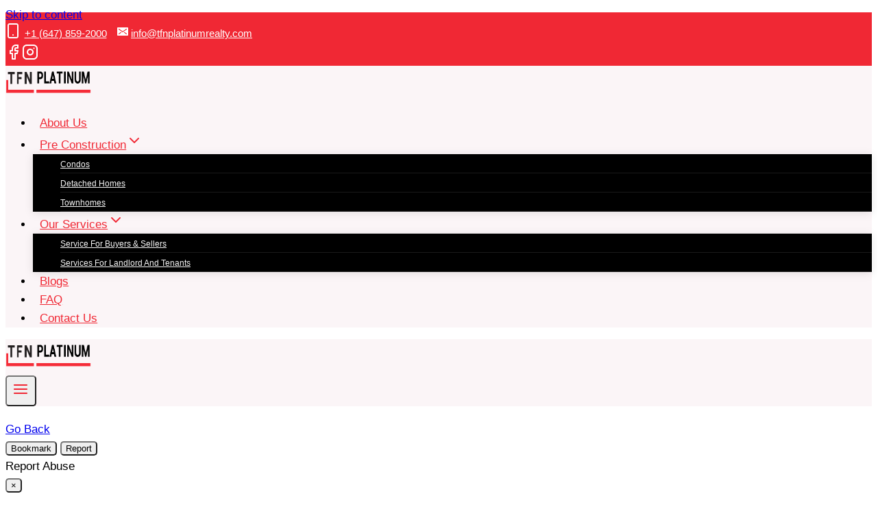

--- FILE ---
content_type: text/html; charset=UTF-8
request_url: https://www.tfnplatinumrealty.ca/property/georgian-condos/
body_size: 43103
content:
<!doctype html>
<html lang="en-US" prefix="og: https://ogp.me/ns#" class="no-js" itemtype="https://schema.org/Blog" itemscope>
<head>
	<meta charset="UTF-8">
	<meta name="viewport" content="width=device-width, initial-scale=1, minimum-scale=1">
		<style>img:is([sizes="auto" i], [sizes^="auto," i]) { contain-intrinsic-size: 3000px 1500px }</style>
	
<!-- Search Engine Optimization by Rank Math PRO - https://rankmath.com/ -->
<title>The Georgian Condos | New condos for sale in Toronto</title>
<meta name="description" content="Georgian Condos is a brand new intimate and boutique mid-rise condo featuring classically inspired architecture and standing just 7 storeys tall."/>
<meta name="robots" content="follow, index, max-snippet:-1, max-video-preview:-1, max-image-preview:large"/>
<link rel="canonical" href="https://www.tfnplatinumrealty.ca/property/georgian-condos/" />
<meta property="og:locale" content="en_US" />
<meta property="og:type" content="article" />
<meta property="og:title" content="The Georgian Condos | New condos for sale in Toronto" />
<meta property="og:description" content="Georgian Condos is a brand new intimate and boutique mid-rise condo featuring classically inspired architecture and standing just 7 storeys tall." />
<meta property="og:url" content="https://www.tfnplatinumrealty.ca/property/georgian-condos/" />
<meta property="og:site_name" content="TFN Platinum Realty Inc. Brokerage: GTA New &amp; Pre-Construction Condos for Sale" />
<meta property="article:publisher" content="https://www.facebook.com/TFNPLATINUMRealty/" />
<meta property="og:updated_time" content="2024-01-31T08:25:02+00:00" />
<meta property="og:image" content="https://www.tfnplatinumrealty.ca/wp-content/uploads/2023/09/The-Georgian-Condos.jpg" />
<meta property="og:image:secure_url" content="https://www.tfnplatinumrealty.ca/wp-content/uploads/2023/09/The-Georgian-Condos.jpg" />
<meta property="og:image:width" content="600" />
<meta property="og:image:height" content="342" />
<meta property="og:image:alt" content="Georgian Condos" />
<meta property="og:image:type" content="image/jpeg" />
<meta name="twitter:card" content="summary_large_image" />
<meta name="twitter:title" content="The Georgian Condos | New condos for sale in Toronto" />
<meta name="twitter:description" content="Georgian Condos is a brand new intimate and boutique mid-rise condo featuring classically inspired architecture and standing just 7 storeys tall." />
<meta name="twitter:image" content="https://www.tfnplatinumrealty.ca/wp-content/uploads/2023/09/The-Georgian-Condos.jpg" />
<script type="application/ld+json" class="rank-math-schema-pro">{"@context":"https://schema.org","@graph":[{"@type":"BreadcrumbList","@id":"https://www.tfnplatinumrealty.ca/property/georgian-condos/#breadcrumb","itemListElement":[{"@type":"ListItem","position":"1","item":{"@id":"https://www.tfnplatinumrealty.ca","name":"TFN Platinum Realty Inc. Brokerage"}},{"@type":"ListItem","position":"2","item":{"@id":"https://www.tfnplatinumrealty.ca/property/georgian-condos/","name":"Georgian Condos"}}]}]}</script>
<!-- /Rank Math WordPress SEO plugin -->

<link rel='dns-prefetch' href='//www.googletagmanager.com' />
<link rel="alternate" type="application/rss+xml" title="TFN Platinum Realty Inc. | Real Estate Agency In Mississauga &raquo; Feed" href="https://www.tfnplatinumrealty.ca/feed/" />
<link rel="alternate" type="application/rss+xml" title="TFN Platinum Realty Inc. | Real Estate Agency In Mississauga &raquo; Comments Feed" href="https://www.tfnplatinumrealty.ca/comments/feed/" />
			<script>document.documentElement.classList.remove( 'no-js' );</script>
			<link rel="alternate" type="application/rss+xml" title="TFN Platinum Realty Inc. | Real Estate Agency In Mississauga &raquo; Georgian Condos Comments Feed" href="https://www.tfnplatinumrealty.ca/property/georgian-condos/feed/" />
<script>
window._wpemojiSettings = {"baseUrl":"https:\/\/s.w.org\/images\/core\/emoji\/16.0.1\/72x72\/","ext":".png","svgUrl":"https:\/\/s.w.org\/images\/core\/emoji\/16.0.1\/svg\/","svgExt":".svg","source":{"concatemoji":"https:\/\/www.tfnplatinumrealty.ca\/wp-includes\/js\/wp-emoji-release.min.js?ver=6.8.3"}};
/*! This file is auto-generated */
!function(s,n){var o,i,e;function c(e){try{var t={supportTests:e,timestamp:(new Date).valueOf()};sessionStorage.setItem(o,JSON.stringify(t))}catch(e){}}function p(e,t,n){e.clearRect(0,0,e.canvas.width,e.canvas.height),e.fillText(t,0,0);var t=new Uint32Array(e.getImageData(0,0,e.canvas.width,e.canvas.height).data),a=(e.clearRect(0,0,e.canvas.width,e.canvas.height),e.fillText(n,0,0),new Uint32Array(e.getImageData(0,0,e.canvas.width,e.canvas.height).data));return t.every(function(e,t){return e===a[t]})}function u(e,t){e.clearRect(0,0,e.canvas.width,e.canvas.height),e.fillText(t,0,0);for(var n=e.getImageData(16,16,1,1),a=0;a<n.data.length;a++)if(0!==n.data[a])return!1;return!0}function f(e,t,n,a){switch(t){case"flag":return n(e,"\ud83c\udff3\ufe0f\u200d\u26a7\ufe0f","\ud83c\udff3\ufe0f\u200b\u26a7\ufe0f")?!1:!n(e,"\ud83c\udde8\ud83c\uddf6","\ud83c\udde8\u200b\ud83c\uddf6")&&!n(e,"\ud83c\udff4\udb40\udc67\udb40\udc62\udb40\udc65\udb40\udc6e\udb40\udc67\udb40\udc7f","\ud83c\udff4\u200b\udb40\udc67\u200b\udb40\udc62\u200b\udb40\udc65\u200b\udb40\udc6e\u200b\udb40\udc67\u200b\udb40\udc7f");case"emoji":return!a(e,"\ud83e\udedf")}return!1}function g(e,t,n,a){var r="undefined"!=typeof WorkerGlobalScope&&self instanceof WorkerGlobalScope?new OffscreenCanvas(300,150):s.createElement("canvas"),o=r.getContext("2d",{willReadFrequently:!0}),i=(o.textBaseline="top",o.font="600 32px Arial",{});return e.forEach(function(e){i[e]=t(o,e,n,a)}),i}function t(e){var t=s.createElement("script");t.src=e,t.defer=!0,s.head.appendChild(t)}"undefined"!=typeof Promise&&(o="wpEmojiSettingsSupports",i=["flag","emoji"],n.supports={everything:!0,everythingExceptFlag:!0},e=new Promise(function(e){s.addEventListener("DOMContentLoaded",e,{once:!0})}),new Promise(function(t){var n=function(){try{var e=JSON.parse(sessionStorage.getItem(o));if("object"==typeof e&&"number"==typeof e.timestamp&&(new Date).valueOf()<e.timestamp+604800&&"object"==typeof e.supportTests)return e.supportTests}catch(e){}return null}();if(!n){if("undefined"!=typeof Worker&&"undefined"!=typeof OffscreenCanvas&&"undefined"!=typeof URL&&URL.createObjectURL&&"undefined"!=typeof Blob)try{var e="postMessage("+g.toString()+"("+[JSON.stringify(i),f.toString(),p.toString(),u.toString()].join(",")+"));",a=new Blob([e],{type:"text/javascript"}),r=new Worker(URL.createObjectURL(a),{name:"wpTestEmojiSupports"});return void(r.onmessage=function(e){c(n=e.data),r.terminate(),t(n)})}catch(e){}c(n=g(i,f,p,u))}t(n)}).then(function(e){for(var t in e)n.supports[t]=e[t],n.supports.everything=n.supports.everything&&n.supports[t],"flag"!==t&&(n.supports.everythingExceptFlag=n.supports.everythingExceptFlag&&n.supports[t]);n.supports.everythingExceptFlag=n.supports.everythingExceptFlag&&!n.supports.flag,n.DOMReady=!1,n.readyCallback=function(){n.DOMReady=!0}}).then(function(){return e}).then(function(){var e;n.supports.everything||(n.readyCallback(),(e=n.source||{}).concatemoji?t(e.concatemoji):e.wpemoji&&e.twemoji&&(t(e.twemoji),t(e.wpemoji)))}))}((window,document),window._wpemojiSettings);
</script>
<link rel='stylesheet' id='kadence-blocks-rowlayout-css' href='https://www.tfnplatinumrealty.ca/wp-content/plugins/kadence-blocks/dist/style-blocks-rowlayout.css?ver=3.5.29' media='all' />
<link rel='stylesheet' id='kadence-blocks-column-css' href='https://www.tfnplatinumrealty.ca/wp-content/plugins/kadence-blocks/dist/style-blocks-column.css?ver=3.5.29' media='all' />
<style id='kadence-blocks-advancedheading-inline-css'>
.wp-block-kadence-advancedheading mark{background:transparent;border-style:solid;border-width:0}.wp-block-kadence-advancedheading mark.kt-highlight{color:#f76a0c;}.kb-adv-heading-icon{display: inline-flex;justify-content: center;align-items: center;} .is-layout-constrained > .kb-advanced-heading-link {display: block;}.single-content .kadence-advanced-heading-wrapper h1, .single-content .kadence-advanced-heading-wrapper h2, .single-content .kadence-advanced-heading-wrapper h3, .single-content .kadence-advanced-heading-wrapper h4, .single-content .kadence-advanced-heading-wrapper h5, .single-content .kadence-advanced-heading-wrapper h6 {margin: 1.5em 0 .5em;}.single-content .kadence-advanced-heading-wrapper+* { margin-top:0;}.kb-screen-reader-text{position:absolute;width:1px;height:1px;padding:0;margin:-1px;overflow:hidden;clip:rect(0,0,0,0);}
</style>
<link rel='stylesheet' id='kadence-blocks-iconlist-css' href='https://www.tfnplatinumrealty.ca/wp-content/plugins/kadence-blocks/dist/style-blocks-iconlist.css?ver=3.5.29' media='all' />
<style id='wp-emoji-styles-inline-css'>

	img.wp-smiley, img.emoji {
		display: inline !important;
		border: none !important;
		box-shadow: none !important;
		height: 1em !important;
		width: 1em !important;
		margin: 0 0.07em !important;
		vertical-align: -0.1em !important;
		background: none !important;
		padding: 0 !important;
	}
</style>
<link rel='stylesheet' id='wp-block-library-css' href='https://www.tfnplatinumrealty.ca/wp-includes/css/dist/block-library/style.min.css?ver=6.8.3' media='all' />
<style id='classic-theme-styles-inline-css'>
/*! This file is auto-generated */
.wp-block-button__link{color:#fff;background-color:#32373c;border-radius:9999px;box-shadow:none;text-decoration:none;padding:calc(.667em + 2px) calc(1.333em + 2px);font-size:1.125em}.wp-block-file__button{background:#32373c;color:#fff;text-decoration:none}
</style>
<style id='depicter-slider-style-inline-css'>
/*!***************************************************************************************************************************************************************************************************************************************!*\
  !*** css ./node_modules/css-loader/dist/cjs.js??ruleSet[1].rules[3].use[1]!./node_modules/postcss-loader/dist/cjs.js??ruleSet[1].rules[3].use[2]!./node_modules/sass-loader/dist/cjs.js??ruleSet[1].rules[3].use[3]!./src/style.scss ***!
  \***************************************************************************************************************************************************************************************************************************************/
/**
 * The following styles get applied both on the front of your site
 * and in the editor.
 *
 * Replace them with your own styles or remove the file completely.
 */
.wp-block-create-block-depicter {
  background-color: #21759b;
  color: #fff;
  padding: 2px;
}

/*# sourceMappingURL=style-index.css.map*/
</style>
<link rel='stylesheet' id='directorist-account-button-style-css' href='https://www.tfnplatinumrealty.ca/wp-content/plugins/directorist/blocks/build/account-button/style-index.css?ver=1.0.0' media='all' />
<style id='directorist-search-modal-style-inline-css'>
.dspb-container,.dspb-container-fluid{width:100%;padding-right:var(--bs-gutter-x, 0.75rem);padding-left:var(--bs-gutter-x, 0.75rem);margin-right:auto;margin-left:auto}@media(min-width: 576px){.dspb-container,.dspb-container-sm{max-width:540px}}@media(min-width: 768px){.dspb-container,.dspb-container-md,.dspb-container-sm{max-width:720px}}@media(min-width: 992px){.dspb-container,.dspb-container-lg,.dspb-container-md,.dspb-container-sm{max-width:960px}}@media(min-width: 1200px){.dspb-container,.dspb-container-lg,.dspb-container-md,.dspb-container-sm,.dspb-container-xl{max-width:1140px}}@media(min-width: 1400px){.dspb-container,.dspb-container-lg,.dspb-container-md,.dspb-container-sm,.dspb-container-xl,.dspb-container-xxl{max-width:1320px}}.dspb-row{--bs-gutter-x: 1.5rem;--bs-gutter-y: 0;display:-webkit-box;display:-webkit-flex;display:-ms-flexbox;display:flex;-webkit-flex-wrap:wrap;-ms-flex-wrap:wrap;flex-wrap:wrap;margin-top:calc(var(--bs-gutter-y)*-1);margin-right:calc(var(--bs-gutter-x)*-0.5);margin-left:calc(var(--bs-gutter-x)*-0.5)}.dspb-row>*{width:100%}.directorist-search-popup-block{display:-webkit-inline-box;display:-webkit-inline-flex;display:-ms-inline-flexbox;display:inline-flex;-webkit-box-align:center;-webkit-align-items:center;-ms-flex-align:center;align-items:center}.directorist-search-popup-block__popup:not(.responsive-true){position:fixed;top:0;left:0;width:100%;height:auto;-webkit-transition:all .3s ease-in-out;transition:all .3s ease-in-out;-webkit-transform:translate(0, -50%) scaleY(0);transform:translate(0, -50%) scaleY(0);opacity:0;visibility:hidden;z-index:1031;background-color:var(--directorist-color-white);-webkit-box-shadow:0 5px 10px rgba(143,142,159,.1);box-shadow:0 5px 10px rgba(143,142,159,.1)}.directorist-search-popup-block__popup:not(.responsive-true).show{-webkit-transform:translate(0, 0) scaleY(1);transform:translate(0, 0) scaleY(1);opacity:1;visibility:visible}@media only screen and (max-width: 575px){.directorist-search-popup-block__popup.responsive-true .directorist-search-form-action__modal{display:none}}.directorist-search-popup-block__form{max-height:400px;overflow-y:auto;overflow-x:hidden;display:-webkit-box;display:-webkit-flex;display:-ms-flexbox;display:flex;padding:30px;margin-bottom:30px;scrollbar-width:thin;scrollbar-color:var(--directorist-color-border) var(--directorist-color-white)}@media only screen and (max-width: 767px){.directorist-search-popup-block__form{padding:30px 0 0}}@media only screen and (max-width: 575px){.directorist-search-popup-block__form{padding:30px 30px 0 6px}}.directorist-search-popup-block__form::-webkit-scrollbar{width:11px}.directorist-search-popup-block__form::-webkit-scrollbar-track{background:var(--directorist-color-white)}.directorist-search-popup-block__form::-webkit-scrollbar-thumb{background-color:var(--directorist-color-border);border-radius:6px;border:3px solid var(--directorist-color-white)}.directorist-search-popup-block__form-close{position:fixed;top:35px;right:50px;border:none;opacity:1;cursor:pointer;-webkit-transition:.3s ease-in-out;transition:.3s ease-in-out;z-index:99999;line-height:.8;display:-webkit-box;display:-webkit-flex;display:-ms-flexbox;display:flex;-webkit-box-align:center;-webkit-align-items:center;-ms-flex-align:center;align-items:center;-webkit-box-pack:center;-webkit-justify-content:center;-ms-flex-pack:center;justify-content:center;width:30px;height:30px;border-radius:50%;background-color:rgba(var(--directorist-color-danger-rgb), 0.15);-webkit-transition:.2s ease-in-out;transition:.2s ease-in-out}.directorist-search-popup-block__form-close .directorist-icon-mask:after{background-color:var(--directorist-color-danger)}@media only screen and (max-width: 767px){.directorist-search-popup-block__form-close{top:50px;right:15px}}@media only screen and (max-width: 575px){.directorist-search-popup-block__form-close{display:none}}.directorist-search-popup-block__overlay{position:fixed;top:0;left:0;width:100%;height:0;background-color:rgba(var(--directorist-color-dark-rgb), 0.2);-webkit-transition:.3s;transition:.3s;opacity:0;z-index:-1}.directorist-search-popup-block__overlay.show{height:100%;opacity:1;visibility:visible;z-index:1030;overflow-y:hidden}.directorist-search-popup-block-hidden{overflow:hidden}.directorist-search-popup-block__button{cursor:pointer;display:-webkit-inline-box;display:-webkit-inline-flex;display:-ms-inline-flexbox;display:inline-flex;-webkit-box-align:center;-webkit-align-items:center;-ms-flex-align:center;align-items:center;gap:6px}@media only screen and (max-width: 600px){.directorist-search-popup-block__button{width:40px;height:40px;-webkit-box-pack:center;-webkit-justify-content:center;-ms-flex-pack:center;justify-content:center;border:1px solid var(--directorist-color-border);border-radius:50%}.directorist-search-popup-block__button:hover .directorist-icon-mask:after{background-color:currentColor}}.directorist-search-popup-block__button .directorist-icon-mask:after{background-color:var(--directorist-color-gray)}.directorist-search-popup-block .directorist-search-contents{padding:65px 0 10px;width:100%}@media only screen and (max-width: 575px){.directorist-search-popup-block .directorist-search-contents{padding:0}}@media only screen and (min-width: 783.99px){.admin-bar .dspb-search__popup{top:32px}}@media only screen and (max-width: 782.99px){.admin-bar .dspb-search__popup{top:46px}}.wp-block-button__link{cursor:pointer;display:inline-block;text-align:center;word-break:break-word;-webkit-box-sizing:border-box;box-sizing:border-box}.wp-block-button__link.aligncenter{text-align:center}.wp-block-button__link.alignright{text-align:right}:where(.wp-block-button__link){-webkit-box-shadow:none;box-shadow:none;text-decoration:none;border-radius:9999px;padding:calc(.667em + 2px) calc(1.333em + 2px)}.wp-block-directorist-account-block-directorist-account-block[style*=text-decoration] .wp-block-button__link{text-decoration:inherit}.wp-block-directorist-account-block-directorist-account-block.has-custom-width{max-width:none}.wp-block-directorist-account-block-directorist-account-block.has-custom-width .wp-block-button__link{width:100%}.wp-block-directorist-account-block-directorist-account-block.has-custom-font-size .wp-block-button__link{font-size:inherit}.wp-block-directorist-account-block-directorist-account-block.wp-block-button__width-25{width:calc(25% - var(--wp--style--block-gap, 0.5em)*.75)}.wp-block-directorist-account-block-directorist-account-block.wp-block-button__width-50{width:calc(50% - var(--wp--style--block-gap, 0.5em)*.5)}.wp-block-directorist-account-block-directorist-account-block.wp-block-button__width-75{width:calc(75% - var(--wp--style--block-gap, 0.5em)*.25)}.wp-block-directorist-account-block-directorist-account-block.wp-block-button__width-100{width:100%;-webkit-flex-basis:100%;-ms-flex-preferred-size:100%;flex-basis:100%}.wp-block-directorist-account-block-directorist-account-block.is-style-squared,.wp-block-directorist-account-block-directorist-account-block__link.wp-block-directorist-account-block-directorist-account-block.is-style-squared{border-radius:0}.wp-block-directorist-account-block-directorist-account-block.no-border-radius,.wp-block-button__link.no-border-radius{border-radius:0 !important}:root :where(.wp-block-directorist-account-block-directorist-account-block.is-style-outline>.wp-block-button__link),:root :where(.wp-block-directorist-account-block-directorist-account-block .wp-block-button__link.is-style-outline){border:2px solid currentColor;padding:.667em 1.333em}:root :where(.wp-block-directorist-account-block-directorist-account-block.is-style-outline>.wp-block-button__link:not(.has-text-color)),:root :where(.wp-block-directorist-account-block-directorist-account-block .wp-block-button__link.is-style-outline:not(.has-text-color)){color:currentColor}:root :where(.wp-block-directorist-account-block-directorist-account-block.is-style-outline>.wp-block-button__link:not(.has-background)),:root :where(.wp-block-directorist-account-block-directorist-account-block .wp-block-button__link.is-style-outline:not(.has-background)){background-color:rgba(0,0,0,0);background-image:none}

</style>
<link rel='stylesheet' id='ideabox-star-rating-block-css' href='https://www.tfnplatinumrealty.ca/wp-content/plugins/star-rating-block/build/style-index.css?ver=1690930731' media='all' />
<link rel='stylesheet' id='directorist-select2-style-css' href='https://www.tfnplatinumrealty.ca/wp-content/plugins/directorist/assets/vendor-css/select2.css?ver=1765605512' media='all' />
<link rel='stylesheet' id='directorist-ez-media-uploader-style-css' href='https://www.tfnplatinumrealty.ca/wp-content/plugins/directorist/assets/vendor-css/ez-media-uploader.css?ver=1765605512' media='all' />
<link rel='stylesheet' id='directorist-swiper-style-css' href='https://www.tfnplatinumrealty.ca/wp-content/plugins/directorist/assets/vendor-css/swiper.css?ver=1765605512' media='all' />
<link rel='stylesheet' id='directorist-sweetalert-style-css' href='https://www.tfnplatinumrealty.ca/wp-content/plugins/directorist/assets/vendor-css/sweetalert.css?ver=1765605512' media='all' />
<link rel='stylesheet' id='directorist-main-style-css' href='https://www.tfnplatinumrealty.ca/wp-content/plugins/directorist/assets/css/public-main.css?ver=1765605512' media='all' />
<style id='directorist-main-style-inline-css'>
:root{--directorist-color-primary:#000;--directorist-color-primary-rgb:0,0,0;--directorist-color-secondary:#F2F3F5;--directorist-color-secondary-rgb:242,243,245;--directorist-color-dark:#000;--directorist-color-dark-rgb:0,0,0;--directorist-color-success:#28A800;--directorist-color-success-rgb:40,168,0;--directorist-color-info:#2c99ff;--directorist-color-info-rgb:44,153,255;--directorist-color-warning:#f28100;--directorist-color-warning-rgb:242,129,0;--directorist-color-danger:#f80718;--directorist-color-danger-rgb:248,7,24;--directorist-color-white:#fff;--directorist-color-white-rgb:255,255,255;--directorist-color-body:#404040;--directorist-color-gray:#bcbcbc;--directorist-color-gray-rgb:188,188,188;--directorist-color-gray-hover:#BCBCBC;--directorist-color-light:#ededed;--directorist-color-light-hover:#fff;--directorist-color-light-gray:#808080;--directorist-color-light-gray-rgb:237,237,237;--directorist-color-deep-gray:#808080;--directorist-color-bg-gray:#f4f4f4;--directorist-color-bg-light-gray:#F4F5F6;--directorist-color-bg-light:#EDEDED;--directorist-color-placeholder:#6c757d;--directorist-color-overlay:rgba(var(--directorist-color-dark-rgb),.5);--directorist-color-overlay-normal:rgba(var(--directorist-color-dark-rgb),.2);--directorist-color-border:#e9e9e9;--directorist-color-border-light:#f5f5f5;--directorist-color-border-gray:#d9d9d9;--directorist-box-shadow:0 4px 6px rgba(0,0,0,.04);--directorist-box-shadow-sm:0 2px 5px rgba(0,0,0,.05);--directorist-color-open-badge:#e6e6e6;--directorist-color-closed-badge:#000;--directorist-color-featured-badge:#f02834;--directorist-color-popular-badge:#f02834;--directorist-color-new-badge:#000;--directorist-color-marker-shape:#444752;--directorist-color-marker-icon:#fff;--directorist-color-marker-shape-rgb:68,71,82;--directorist-fw-regular:400;--directorist-fw-medium:500;--directorist-fw-semiBold:600;--directorist-fw-bold:700;--directorist-border-radius-xs:8px;--directorist-border-radius-sm:10px;--directorist-border-radius-md:12px;--directorist-border-radius-lg:16px;--directorist-color-btn:var(--directorist-color-primary);--directorist-color-btn-hover:rgba(var(--directorist-color-primary-rgb),.80);--directorist-color-btn-border:var(--directorist-color-primary);--directorist-color-btn-primary:#fff;--directorist-color-btn-primary-rgb:0,0,0;--directorist-color-btn-primary-bg:#000;--directorist-color-btn-primary-border:#000;--directorist-color-btn-secondary:#000;--directorist-color-btn-secondary-rgb:0,0,0;--directorist-color-btn-secondary-bg:#f2f3f5;--directorist-color-btn-secondary-border:#f2f3f5;--directorist-color-star:var(--directorist-color-warning);--gallery-crop-width:px;--gallery-crop-height:300px}.pricing .price_action .price_action--btn,#directorist.atbd_wrapper .btn-primary,.default-ad-search .submit_btn .btn-default,.atbd_content_active #directorist.atbd_wrapper.dashboard_area .user_pro_img_area .user_img .choose_btn #upload_pro_pic,#directorist.atbd_wrapper .at-modal .at-modal-close,.atbdp_login_form_shortcode #loginform p input[type=submit],.atbd_manage_fees_wrapper .table tr .action p .btn-block,#directorist.atbd_wrapper #atbdp-checkout-form #atbdp_checkout_submit_btn,#directorist.atbd_wrapper .ezmu__btn,.default-ad-search .submit_btn .btn-primary,.directorist-content-active .widget.atbd_widget .directorist .btn,.directorist-btn.directorist-btn-dark,.atbd-add-payment-method form .atbd-save-card,#bhCopyTime,#bhAddNew,.directorist-content-active .widget.atbd_widget .atbd_author_info_widget .btn{color:var(--directorist-color-white)}.pricing .price_action .price_action--btn:hover,#directorist.atbd_wrapper .btn-primary:hover,.default-ad-search .submit_btn .btn-default:hover,.atbd_content_active #directorist.atbd_wrapper.dashboard_area .user_pro_img_area .user_img .choose_btn #upload_pro_pic:hover,#directorist.atbd_wrapper .at-modal .at-modal-close:hover,.atbdp_login_form_shortcode #loginform p input[type=submit]:hover,.atbd_manage_fees_wrapper .table tr .action p .btn-block:hover,#directorist.atbd_wrapper #atbdp-checkout-form #atbdp_checkout_submit_btn:hover,#directorist.atbd_wrapper .ezmu__btn:hover,.default-ad-search .submit_btn .btn-primary:hover,.directorist-content-active .widget.atbd_widget .directorist .btn:hover,.directorist-btn.directorist-btn-dark:hover,.atbd-add-payment-method form .atbd-save-card:hover,#bhCopyTime:hover,#bhAddNew:hover,.bdb-select-hours .bdb-remove:hover,.directorist-content-active .widget.atbd_widget .atbd_author_info_widget .btn:hover{color:var(--directorist-color-white)}.pricing .price_action .price_action--btn,#directorist.atbd_wrapper .btn-primary,.default-ad-search .submit_btn .btn-default,.atbd_content_active #directorist.atbd_wrapper.dashboard_area .user_pro_img_area .user_img .choose_btn #upload_pro_pic,#directorist.atbd_wrapper .at-modal .at-modal-close,.atbdp_login_form_shortcode #loginform p input[type=submit],.atbd_manage_fees_wrapper .table tr .action p .btn-block,#directorist.atbd_wrapper .ezmu__btn,.default-ad-search .submit_btn .btn-primary .directorist-content-active .widget.atbd_widget .directorist .btn,.directorist-btn.directorist-btn-dark,.atbd-add-payment-method form .atbd-save-card,#bhCopyTime,#bhAddNew,.bdb-select-hours .bdb-remove,.directorist-content-active .widget.atbd_widget .atbd_author_info_widget .btn{background:var(--directorist-color-btn-primary-bg)}.pricing .price_action .price_action--btn:hover,#directorist.atbd_wrapper .btn-primary:hover,#directorist.atbd_wrapper .at-modal .at-modal-close:hover,.default-ad-search .submit_btn .btn-default:hover,.atbd_content_active #directorist.atbd_wrapper.dashboard_area .user_pro_img_area .user_img .choose_btn #upload_pro_pic:hover,.atbdp_login_form_shortcode #loginform p input[type=submit]:hover,#directorist.atbd_wrapper .ezmu__btn:hover,.default-ad-search .submit_btn .btn-primary:hover,.directorist-content-active .widget.atbd_widget .directorist .btn:hover,.directorist-btn.directorist-btn-dark:hover,.atbd-add-payment-method form .atbd-save-card:hover,#bhCopyTime:hover,#bhAddNew:hover,.bdb-select-hours .bdb-remove:hover,.directorist-content-active .widget.atbd_widget .atbd_author_info_widget .btn:hover{background:var(--directorist-color-btn-hover)}#directorist.atbd_wrapper .btn-primary,.default-ad-search .submit_btn .btn-default,.atbdp_login_form_shortcode #loginform p input[type=submit],.default-ad-search .submit_btn .btn-primary,.directorist-content-active .widget.atbd_widget .directorist .btn,.atbd-add-payment-method form .atbd-save-card,.directorist-content-active .widget.atbd_widget .atbd_author_info_widget .btn{border-color:var(--directorist-color-btn-border)}#directorist.atbd_wrapper .btn-primary:hover,.default-ad-search .submit_btn .btn-default:hover,.atbdp_login_form_shortcode #loginform p input[type=submit]:hover,.default-ad-search .submit_btn .btn-primary:hover,.directorist-content-active .widget.atbd_widget .directorist .btn:hover,.atbd-add-payment-method form .atbd-save-card:hover,.directorist-content-active .widget.atbd_widget .atbd_author_info_widget .btn:hover{border-color:var(--directorist-color-primary)}.ads-advanced .price-frequency .pf-btn input:checked+span,.atbdpr-range .ui-slider-horizontal .ui-slider-range,.custom-control .custom-control-input:checked~.check--select,#directorist.atbd_wrapper .pagination .nav-links .current,.atbd_director_social_wrap a,.widget.atbd_widget[id^=bd] .atbd_author_info_widget .directorist-author-social li a,.widget.atbd_widget[id^=dcl] .atbd_author_info_widget .directorist-author-social li a,.atbd_content_active #directorist.atbd_wrapper .widget.atbd_widget .atbdp.atbdp-widget-tags ul li a:hover{background:var(--directorist-color-primary)!important}.ads-advanced .price-frequency .pf-btn input:checked+span,.directorist-content-active .directorist-type-nav__list .directorist-type-nav__list__current .directorist-type-nav__link,.atbdpr-range .ui-slider-horizontal .ui-slider-handle,.custom-control .custom-control-input:checked~.check--select,.custom-control .custom-control-input:checked~.radio--select,#atpp-plan-change-modal .atm-contents-inner .dcl_pricing_plan input:checked+label:before,#dwpp-plan-renew-modal .atm-contents-inner .dcl_pricing_plan input:checked+label:before{border-color:var(--directorist-color-primary)}.atbd_map_shape{background:var(--directorist-color-marker-shape)!important}.map-icon-label i,.atbd_map_shape>span{color:var(--directorist-color-marker-icon)!important}
:root{--directorist-color-primary:#000;--directorist-color-primary-rgb:0,0,0;--directorist-color-secondary:#F2F3F5;--directorist-color-secondary-rgb:242,243,245;--directorist-color-dark:#000;--directorist-color-dark-rgb:0,0,0;--directorist-color-success:#28A800;--directorist-color-success-rgb:40,168,0;--directorist-color-info:#2c99ff;--directorist-color-info-rgb:44,153,255;--directorist-color-warning:#f28100;--directorist-color-warning-rgb:242,129,0;--directorist-color-danger:#f80718;--directorist-color-danger-rgb:248,7,24;--directorist-color-white:#fff;--directorist-color-white-rgb:255,255,255;--directorist-color-body:#404040;--directorist-color-gray:#bcbcbc;--directorist-color-gray-rgb:188,188,188;--directorist-color-gray-hover:#BCBCBC;--directorist-color-light:#ededed;--directorist-color-light-hover:#fff;--directorist-color-light-gray:#808080;--directorist-color-light-gray-rgb:237,237,237;--directorist-color-deep-gray:#808080;--directorist-color-bg-gray:#f4f4f4;--directorist-color-bg-light-gray:#F4F5F6;--directorist-color-bg-light:#EDEDED;--directorist-color-placeholder:#6c757d;--directorist-color-overlay:rgba(var(--directorist-color-dark-rgb),.5);--directorist-color-overlay-normal:rgba(var(--directorist-color-dark-rgb),.2);--directorist-color-border:#e9e9e9;--directorist-color-border-light:#f5f5f5;--directorist-color-border-gray:#d9d9d9;--directorist-box-shadow:0 4px 6px rgba(0,0,0,.04);--directorist-box-shadow-sm:0 2px 5px rgba(0,0,0,.05);--directorist-color-open-badge:#e6e6e6;--directorist-color-closed-badge:#000;--directorist-color-featured-badge:#f02834;--directorist-color-popular-badge:#f02834;--directorist-color-new-badge:#000;--directorist-color-marker-shape:#444752;--directorist-color-marker-icon:#fff;--directorist-color-marker-shape-rgb:68,71,82;--directorist-fw-regular:400;--directorist-fw-medium:500;--directorist-fw-semiBold:600;--directorist-fw-bold:700;--directorist-border-radius-xs:8px;--directorist-border-radius-sm:10px;--directorist-border-radius-md:12px;--directorist-border-radius-lg:16px;--directorist-color-btn:var(--directorist-color-primary);--directorist-color-btn-hover:rgba(var(--directorist-color-primary-rgb),.80);--directorist-color-btn-border:var(--directorist-color-primary);--directorist-color-btn-primary:#fff;--directorist-color-btn-primary-rgb:0,0,0;--directorist-color-btn-primary-bg:#000;--directorist-color-btn-primary-border:#000;--directorist-color-btn-secondary:#000;--directorist-color-btn-secondary-rgb:0,0,0;--directorist-color-btn-secondary-bg:#f2f3f5;--directorist-color-btn-secondary-border:#f2f3f5;--directorist-color-star:var(--directorist-color-warning);--gallery-crop-width:px;--gallery-crop-height:300px}.pricing .price_action .price_action--btn,#directorist.atbd_wrapper .btn-primary,.default-ad-search .submit_btn .btn-default,.atbd_content_active #directorist.atbd_wrapper.dashboard_area .user_pro_img_area .user_img .choose_btn #upload_pro_pic,#directorist.atbd_wrapper .at-modal .at-modal-close,.atbdp_login_form_shortcode #loginform p input[type=submit],.atbd_manage_fees_wrapper .table tr .action p .btn-block,#directorist.atbd_wrapper #atbdp-checkout-form #atbdp_checkout_submit_btn,#directorist.atbd_wrapper .ezmu__btn,.default-ad-search .submit_btn .btn-primary,.directorist-content-active .widget.atbd_widget .directorist .btn,.directorist-btn.directorist-btn-dark,.atbd-add-payment-method form .atbd-save-card,#bhCopyTime,#bhAddNew,.directorist-content-active .widget.atbd_widget .atbd_author_info_widget .btn{color:var(--directorist-color-white)}.pricing .price_action .price_action--btn:hover,#directorist.atbd_wrapper .btn-primary:hover,.default-ad-search .submit_btn .btn-default:hover,.atbd_content_active #directorist.atbd_wrapper.dashboard_area .user_pro_img_area .user_img .choose_btn #upload_pro_pic:hover,#directorist.atbd_wrapper .at-modal .at-modal-close:hover,.atbdp_login_form_shortcode #loginform p input[type=submit]:hover,.atbd_manage_fees_wrapper .table tr .action p .btn-block:hover,#directorist.atbd_wrapper #atbdp-checkout-form #atbdp_checkout_submit_btn:hover,#directorist.atbd_wrapper .ezmu__btn:hover,.default-ad-search .submit_btn .btn-primary:hover,.directorist-content-active .widget.atbd_widget .directorist .btn:hover,.directorist-btn.directorist-btn-dark:hover,.atbd-add-payment-method form .atbd-save-card:hover,#bhCopyTime:hover,#bhAddNew:hover,.bdb-select-hours .bdb-remove:hover,.directorist-content-active .widget.atbd_widget .atbd_author_info_widget .btn:hover{color:var(--directorist-color-white)}.pricing .price_action .price_action--btn,#directorist.atbd_wrapper .btn-primary,.default-ad-search .submit_btn .btn-default,.atbd_content_active #directorist.atbd_wrapper.dashboard_area .user_pro_img_area .user_img .choose_btn #upload_pro_pic,#directorist.atbd_wrapper .at-modal .at-modal-close,.atbdp_login_form_shortcode #loginform p input[type=submit],.atbd_manage_fees_wrapper .table tr .action p .btn-block,#directorist.atbd_wrapper .ezmu__btn,.default-ad-search .submit_btn .btn-primary .directorist-content-active .widget.atbd_widget .directorist .btn,.directorist-btn.directorist-btn-dark,.atbd-add-payment-method form .atbd-save-card,#bhCopyTime,#bhAddNew,.bdb-select-hours .bdb-remove,.directorist-content-active .widget.atbd_widget .atbd_author_info_widget .btn{background:var(--directorist-color-btn-primary-bg)}.pricing .price_action .price_action--btn:hover,#directorist.atbd_wrapper .btn-primary:hover,#directorist.atbd_wrapper .at-modal .at-modal-close:hover,.default-ad-search .submit_btn .btn-default:hover,.atbd_content_active #directorist.atbd_wrapper.dashboard_area .user_pro_img_area .user_img .choose_btn #upload_pro_pic:hover,.atbdp_login_form_shortcode #loginform p input[type=submit]:hover,#directorist.atbd_wrapper .ezmu__btn:hover,.default-ad-search .submit_btn .btn-primary:hover,.directorist-content-active .widget.atbd_widget .directorist .btn:hover,.directorist-btn.directorist-btn-dark:hover,.atbd-add-payment-method form .atbd-save-card:hover,#bhCopyTime:hover,#bhAddNew:hover,.bdb-select-hours .bdb-remove:hover,.directorist-content-active .widget.atbd_widget .atbd_author_info_widget .btn:hover{background:var(--directorist-color-btn-hover)}#directorist.atbd_wrapper .btn-primary,.default-ad-search .submit_btn .btn-default,.atbdp_login_form_shortcode #loginform p input[type=submit],.default-ad-search .submit_btn .btn-primary,.directorist-content-active .widget.atbd_widget .directorist .btn,.atbd-add-payment-method form .atbd-save-card,.directorist-content-active .widget.atbd_widget .atbd_author_info_widget .btn{border-color:var(--directorist-color-btn-border)}#directorist.atbd_wrapper .btn-primary:hover,.default-ad-search .submit_btn .btn-default:hover,.atbdp_login_form_shortcode #loginform p input[type=submit]:hover,.default-ad-search .submit_btn .btn-primary:hover,.directorist-content-active .widget.atbd_widget .directorist .btn:hover,.atbd-add-payment-method form .atbd-save-card:hover,.directorist-content-active .widget.atbd_widget .atbd_author_info_widget .btn:hover{border-color:var(--directorist-color-primary)}.ads-advanced .price-frequency .pf-btn input:checked+span,.atbdpr-range .ui-slider-horizontal .ui-slider-range,.custom-control .custom-control-input:checked~.check--select,#directorist.atbd_wrapper .pagination .nav-links .current,.atbd_director_social_wrap a,.widget.atbd_widget[id^=bd] .atbd_author_info_widget .directorist-author-social li a,.widget.atbd_widget[id^=dcl] .atbd_author_info_widget .directorist-author-social li a,.atbd_content_active #directorist.atbd_wrapper .widget.atbd_widget .atbdp.atbdp-widget-tags ul li a:hover{background:var(--directorist-color-primary)!important}.ads-advanced .price-frequency .pf-btn input:checked+span,.directorist-content-active .directorist-type-nav__list .directorist-type-nav__list__current .directorist-type-nav__link,.atbdpr-range .ui-slider-horizontal .ui-slider-handle,.custom-control .custom-control-input:checked~.check--select,.custom-control .custom-control-input:checked~.radio--select,#atpp-plan-change-modal .atm-contents-inner .dcl_pricing_plan input:checked+label:before,#dwpp-plan-renew-modal .atm-contents-inner .dcl_pricing_plan input:checked+label:before{border-color:var(--directorist-color-primary)}.atbd_map_shape{background:var(--directorist-color-marker-shape)!important}.map-icon-label i,.atbd_map_shape>span{color:var(--directorist-color-marker-icon)!important}
</style>
<link rel='stylesheet' id='directorist-blocks-common-css' href='https://www.tfnplatinumrealty.ca/wp-content/plugins/directorist/blocks/assets/index.css?ver=1' media='all' />
<style id='global-styles-inline-css'>
:root{--wp--preset--aspect-ratio--square: 1;--wp--preset--aspect-ratio--4-3: 4/3;--wp--preset--aspect-ratio--3-4: 3/4;--wp--preset--aspect-ratio--3-2: 3/2;--wp--preset--aspect-ratio--2-3: 2/3;--wp--preset--aspect-ratio--16-9: 16/9;--wp--preset--aspect-ratio--9-16: 9/16;--wp--preset--color--black: #000000;--wp--preset--color--cyan-bluish-gray: #abb8c3;--wp--preset--color--white: #ffffff;--wp--preset--color--pale-pink: #f78da7;--wp--preset--color--vivid-red: #cf2e2e;--wp--preset--color--luminous-vivid-orange: #ff6900;--wp--preset--color--luminous-vivid-amber: #fcb900;--wp--preset--color--light-green-cyan: #7bdcb5;--wp--preset--color--vivid-green-cyan: #00d084;--wp--preset--color--pale-cyan-blue: #8ed1fc;--wp--preset--color--vivid-cyan-blue: #0693e3;--wp--preset--color--vivid-purple: #9b51e0;--wp--preset--color--theme-palette-1: var(--global-palette1);--wp--preset--color--theme-palette-2: var(--global-palette2);--wp--preset--color--theme-palette-3: var(--global-palette3);--wp--preset--color--theme-palette-4: var(--global-palette4);--wp--preset--color--theme-palette-5: var(--global-palette5);--wp--preset--color--theme-palette-6: var(--global-palette6);--wp--preset--color--theme-palette-7: var(--global-palette7);--wp--preset--color--theme-palette-8: var(--global-palette8);--wp--preset--color--theme-palette-9: var(--global-palette9);--wp--preset--color--theme-palette-10: var(--global-palette10);--wp--preset--color--theme-palette-11: var(--global-palette11);--wp--preset--color--theme-palette-12: var(--global-palette12);--wp--preset--color--theme-palette-13: var(--global-palette13);--wp--preset--color--theme-palette-14: var(--global-palette14);--wp--preset--color--theme-palette-15: var(--global-palette15);--wp--preset--gradient--vivid-cyan-blue-to-vivid-purple: linear-gradient(135deg,rgba(6,147,227,1) 0%,rgb(155,81,224) 100%);--wp--preset--gradient--light-green-cyan-to-vivid-green-cyan: linear-gradient(135deg,rgb(122,220,180) 0%,rgb(0,208,130) 100%);--wp--preset--gradient--luminous-vivid-amber-to-luminous-vivid-orange: linear-gradient(135deg,rgba(252,185,0,1) 0%,rgba(255,105,0,1) 100%);--wp--preset--gradient--luminous-vivid-orange-to-vivid-red: linear-gradient(135deg,rgba(255,105,0,1) 0%,rgb(207,46,46) 100%);--wp--preset--gradient--very-light-gray-to-cyan-bluish-gray: linear-gradient(135deg,rgb(238,238,238) 0%,rgb(169,184,195) 100%);--wp--preset--gradient--cool-to-warm-spectrum: linear-gradient(135deg,rgb(74,234,220) 0%,rgb(151,120,209) 20%,rgb(207,42,186) 40%,rgb(238,44,130) 60%,rgb(251,105,98) 80%,rgb(254,248,76) 100%);--wp--preset--gradient--blush-light-purple: linear-gradient(135deg,rgb(255,206,236) 0%,rgb(152,150,240) 100%);--wp--preset--gradient--blush-bordeaux: linear-gradient(135deg,rgb(254,205,165) 0%,rgb(254,45,45) 50%,rgb(107,0,62) 100%);--wp--preset--gradient--luminous-dusk: linear-gradient(135deg,rgb(255,203,112) 0%,rgb(199,81,192) 50%,rgb(65,88,208) 100%);--wp--preset--gradient--pale-ocean: linear-gradient(135deg,rgb(255,245,203) 0%,rgb(182,227,212) 50%,rgb(51,167,181) 100%);--wp--preset--gradient--electric-grass: linear-gradient(135deg,rgb(202,248,128) 0%,rgb(113,206,126) 100%);--wp--preset--gradient--midnight: linear-gradient(135deg,rgb(2,3,129) 0%,rgb(40,116,252) 100%);--wp--preset--font-size--small: var(--global-font-size-small);--wp--preset--font-size--medium: var(--global-font-size-medium);--wp--preset--font-size--large: var(--global-font-size-large);--wp--preset--font-size--x-large: 42px;--wp--preset--font-size--larger: var(--global-font-size-larger);--wp--preset--font-size--xxlarge: var(--global-font-size-xxlarge);--wp--preset--spacing--20: 0.44rem;--wp--preset--spacing--30: 0.67rem;--wp--preset--spacing--40: 1rem;--wp--preset--spacing--50: 1.5rem;--wp--preset--spacing--60: 2.25rem;--wp--preset--spacing--70: 3.38rem;--wp--preset--spacing--80: 5.06rem;--wp--preset--shadow--natural: 6px 6px 9px rgba(0, 0, 0, 0.2);--wp--preset--shadow--deep: 12px 12px 50px rgba(0, 0, 0, 0.4);--wp--preset--shadow--sharp: 6px 6px 0px rgba(0, 0, 0, 0.2);--wp--preset--shadow--outlined: 6px 6px 0px -3px rgba(255, 255, 255, 1), 6px 6px rgba(0, 0, 0, 1);--wp--preset--shadow--crisp: 6px 6px 0px rgba(0, 0, 0, 1);}:where(.is-layout-flex){gap: 0.5em;}:where(.is-layout-grid){gap: 0.5em;}body .is-layout-flex{display: flex;}.is-layout-flex{flex-wrap: wrap;align-items: center;}.is-layout-flex > :is(*, div){margin: 0;}body .is-layout-grid{display: grid;}.is-layout-grid > :is(*, div){margin: 0;}:where(.wp-block-columns.is-layout-flex){gap: 2em;}:where(.wp-block-columns.is-layout-grid){gap: 2em;}:where(.wp-block-post-template.is-layout-flex){gap: 1.25em;}:where(.wp-block-post-template.is-layout-grid){gap: 1.25em;}.has-black-color{color: var(--wp--preset--color--black) !important;}.has-cyan-bluish-gray-color{color: var(--wp--preset--color--cyan-bluish-gray) !important;}.has-white-color{color: var(--wp--preset--color--white) !important;}.has-pale-pink-color{color: var(--wp--preset--color--pale-pink) !important;}.has-vivid-red-color{color: var(--wp--preset--color--vivid-red) !important;}.has-luminous-vivid-orange-color{color: var(--wp--preset--color--luminous-vivid-orange) !important;}.has-luminous-vivid-amber-color{color: var(--wp--preset--color--luminous-vivid-amber) !important;}.has-light-green-cyan-color{color: var(--wp--preset--color--light-green-cyan) !important;}.has-vivid-green-cyan-color{color: var(--wp--preset--color--vivid-green-cyan) !important;}.has-pale-cyan-blue-color{color: var(--wp--preset--color--pale-cyan-blue) !important;}.has-vivid-cyan-blue-color{color: var(--wp--preset--color--vivid-cyan-blue) !important;}.has-vivid-purple-color{color: var(--wp--preset--color--vivid-purple) !important;}.has-black-background-color{background-color: var(--wp--preset--color--black) !important;}.has-cyan-bluish-gray-background-color{background-color: var(--wp--preset--color--cyan-bluish-gray) !important;}.has-white-background-color{background-color: var(--wp--preset--color--white) !important;}.has-pale-pink-background-color{background-color: var(--wp--preset--color--pale-pink) !important;}.has-vivid-red-background-color{background-color: var(--wp--preset--color--vivid-red) !important;}.has-luminous-vivid-orange-background-color{background-color: var(--wp--preset--color--luminous-vivid-orange) !important;}.has-luminous-vivid-amber-background-color{background-color: var(--wp--preset--color--luminous-vivid-amber) !important;}.has-light-green-cyan-background-color{background-color: var(--wp--preset--color--light-green-cyan) !important;}.has-vivid-green-cyan-background-color{background-color: var(--wp--preset--color--vivid-green-cyan) !important;}.has-pale-cyan-blue-background-color{background-color: var(--wp--preset--color--pale-cyan-blue) !important;}.has-vivid-cyan-blue-background-color{background-color: var(--wp--preset--color--vivid-cyan-blue) !important;}.has-vivid-purple-background-color{background-color: var(--wp--preset--color--vivid-purple) !important;}.has-black-border-color{border-color: var(--wp--preset--color--black) !important;}.has-cyan-bluish-gray-border-color{border-color: var(--wp--preset--color--cyan-bluish-gray) !important;}.has-white-border-color{border-color: var(--wp--preset--color--white) !important;}.has-pale-pink-border-color{border-color: var(--wp--preset--color--pale-pink) !important;}.has-vivid-red-border-color{border-color: var(--wp--preset--color--vivid-red) !important;}.has-luminous-vivid-orange-border-color{border-color: var(--wp--preset--color--luminous-vivid-orange) !important;}.has-luminous-vivid-amber-border-color{border-color: var(--wp--preset--color--luminous-vivid-amber) !important;}.has-light-green-cyan-border-color{border-color: var(--wp--preset--color--light-green-cyan) !important;}.has-vivid-green-cyan-border-color{border-color: var(--wp--preset--color--vivid-green-cyan) !important;}.has-pale-cyan-blue-border-color{border-color: var(--wp--preset--color--pale-cyan-blue) !important;}.has-vivid-cyan-blue-border-color{border-color: var(--wp--preset--color--vivid-cyan-blue) !important;}.has-vivid-purple-border-color{border-color: var(--wp--preset--color--vivid-purple) !important;}.has-vivid-cyan-blue-to-vivid-purple-gradient-background{background: var(--wp--preset--gradient--vivid-cyan-blue-to-vivid-purple) !important;}.has-light-green-cyan-to-vivid-green-cyan-gradient-background{background: var(--wp--preset--gradient--light-green-cyan-to-vivid-green-cyan) !important;}.has-luminous-vivid-amber-to-luminous-vivid-orange-gradient-background{background: var(--wp--preset--gradient--luminous-vivid-amber-to-luminous-vivid-orange) !important;}.has-luminous-vivid-orange-to-vivid-red-gradient-background{background: var(--wp--preset--gradient--luminous-vivid-orange-to-vivid-red) !important;}.has-very-light-gray-to-cyan-bluish-gray-gradient-background{background: var(--wp--preset--gradient--very-light-gray-to-cyan-bluish-gray) !important;}.has-cool-to-warm-spectrum-gradient-background{background: var(--wp--preset--gradient--cool-to-warm-spectrum) !important;}.has-blush-light-purple-gradient-background{background: var(--wp--preset--gradient--blush-light-purple) !important;}.has-blush-bordeaux-gradient-background{background: var(--wp--preset--gradient--blush-bordeaux) !important;}.has-luminous-dusk-gradient-background{background: var(--wp--preset--gradient--luminous-dusk) !important;}.has-pale-ocean-gradient-background{background: var(--wp--preset--gradient--pale-ocean) !important;}.has-electric-grass-gradient-background{background: var(--wp--preset--gradient--electric-grass) !important;}.has-midnight-gradient-background{background: var(--wp--preset--gradient--midnight) !important;}.has-small-font-size{font-size: var(--wp--preset--font-size--small) !important;}.has-medium-font-size{font-size: var(--wp--preset--font-size--medium) !important;}.has-large-font-size{font-size: var(--wp--preset--font-size--large) !important;}.has-x-large-font-size{font-size: var(--wp--preset--font-size--x-large) !important;}
:where(.wp-block-post-template.is-layout-flex){gap: 1.25em;}:where(.wp-block-post-template.is-layout-grid){gap: 1.25em;}
:where(.wp-block-columns.is-layout-flex){gap: 2em;}:where(.wp-block-columns.is-layout-grid){gap: 2em;}
:root :where(.wp-block-pullquote){font-size: 1.5em;line-height: 1.6;}
</style>
<link rel='stylesheet' id='cmplz-general-css' href='https://www.tfnplatinumrealty.ca/wp-content/plugins/complianz-gdpr/assets/css/cookieblocker.min.css?ver=1764847443' media='all' />
<link rel='stylesheet' id='ivory-search-styles-css' href='https://www.tfnplatinumrealty.ca/wp-content/plugins/add-search-to-menu/public/css/ivory-search.min.css?ver=5.5.13' media='all' />
<link rel='stylesheet' id='kadence-global-css' href='https://www.tfnplatinumrealty.ca/wp-content/themes/kadence/assets/css/global.min.css?ver=1.4.2' media='all' />
<style id='kadence-global-inline-css'>
/* Kadence Base CSS */
:root{--global-palette1:#f02834;--global-palette2:#000000;--global-palette3:#000000;--global-palette4:#000000;--global-palette5:#000000;--global-palette6:#000000;--global-palette7:#f7edf1;--global-palette8:#f7f7f7;--global-palette9:#ffffff;--global-palette10:oklch(from var(--global-palette1) calc(l + 0.10 * (1 - l)) calc(c * 1.00) calc(h + 180) / 100%);--global-palette11:#13612e;--global-palette12:#1159af;--global-palette13:#b82105;--global-palette14:#f7630c;--global-palette15:#f5a524;--global-palette9rgb:255, 255, 255;--global-palette-highlight:var(--global-palette1);--global-palette-highlight-alt:#000000;--global-palette-highlight-alt2:var(--global-palette9);--global-palette-btn-bg:var(--global-palette1);--global-palette-btn-bg-hover:#000000;--global-palette-btn:#ffffff;--global-palette-btn-hover:#ffffff;--global-palette-btn-sec-bg:var(--global-palette7);--global-palette-btn-sec-bg-hover:var(--global-palette2);--global-palette-btn-sec:var(--global-palette3);--global-palette-btn-sec-hover:var(--global-palette9);--global-body-font-family:Arial, Helvetica, sans-serif;--global-heading-font-family:Arial, Helvetica, sans-serif;--global-primary-nav-font-family:inherit;--global-fallback-font:sans-serif;--global-display-fallback-font:sans-serif;--global-content-width:1290px;--global-content-wide-width:calc(1290px + 230px);--global-content-narrow-width:842px;--global-content-edge-padding:1.5rem;--global-content-boxed-padding:2rem;--global-calc-content-width:calc(1290px - var(--global-content-edge-padding) - var(--global-content-edge-padding) );--wp--style--global--content-size:var(--global-calc-content-width);}.wp-site-blocks{--global-vw:calc( 100vw - ( 0.5 * var(--scrollbar-offset)));}body{background:#f8f7f7;}body, input, select, optgroup, textarea{font-style:normal;font-weight:400;font-size:17px;line-height:1.6;font-family:var(--global-body-font-family);color:var(--global-palette4);}.content-bg, body.content-style-unboxed .site{background:rgba(255,255,255,0);}h1,h2,h3,h4,h5,h6{font-family:var(--global-heading-font-family);}h1{font-style:normal;font-weight:700;font-size:32px;line-height:1.5;color:var(--global-palette4);}h2{font-style:normal;font-weight:700;font-size:28px;line-height:1.5;color:var(--global-palette4);}h3{font-style:normal;font-weight:700;font-size:24px;line-height:1.5;color:var(--global-palette5);}h4{font-style:normal;font-weight:700;font-size:22px;line-height:1.5;color:var(--global-palette5);}h5{font-style:normal;font-weight:700;font-size:20px;line-height:1.5;color:var(--global-palette4);}h6{font-style:normal;font-weight:700;font-size:18px;line-height:1.5;color:var(--global-palette5);}.entry-hero h1{font-style:normal;font-weight:normal;color:#000000;}.entry-hero .kadence-breadcrumbs, .entry-hero .search-form{font-style:normal;font-weight:normal;font-family:Nunito, sans-serif;color:#000000;}.entry-hero .kadence-breadcrumbs{max-width:1290px;}.site-container, .site-header-row-layout-contained, .site-footer-row-layout-contained, .entry-hero-layout-contained, .comments-area, .alignfull > .wp-block-cover__inner-container, .alignwide > .wp-block-cover__inner-container{max-width:var(--global-content-width);}.content-width-narrow .content-container.site-container, .content-width-narrow .hero-container.site-container{max-width:var(--global-content-narrow-width);}@media all and (min-width: 1520px){.wp-site-blocks .content-container  .alignwide{margin-left:-115px;margin-right:-115px;width:unset;max-width:unset;}}@media all and (min-width: 1102px){.content-width-narrow .wp-site-blocks .content-container .alignwide{margin-left:-130px;margin-right:-130px;width:unset;max-width:unset;}}.content-style-boxed .wp-site-blocks .entry-content .alignwide{margin-left:calc( -1 * var( --global-content-boxed-padding ) );margin-right:calc( -1 * var( --global-content-boxed-padding ) );}.content-area{margin-top:5rem;margin-bottom:5rem;}@media all and (max-width: 1024px){.content-area{margin-top:3rem;margin-bottom:3rem;}}@media all and (max-width: 767px){.content-area{margin-top:2rem;margin-bottom:2rem;}}@media all and (max-width: 1024px){:root{--global-content-boxed-padding:2rem;}}@media all and (max-width: 767px){:root{--global-content-boxed-padding:1.5rem;}}.entry-content-wrap{padding:2rem;}@media all and (max-width: 1024px){.entry-content-wrap{padding:2rem;}}@media all and (max-width: 767px){.entry-content-wrap{padding:1.5rem;}}.entry.single-entry{box-shadow:0px 15px 15px -10px rgba(0,0,0,0.05);}.entry.loop-entry{box-shadow:0px 15px 15px -10px rgba(0,0,0,0.05);}.loop-entry .entry-content-wrap{padding:2rem;}@media all and (max-width: 1024px){.loop-entry .entry-content-wrap{padding:2rem;}}@media all and (max-width: 767px){.loop-entry .entry-content-wrap{padding:1.5rem;}}button, .button, .wp-block-button__link, input[type="button"], input[type="reset"], input[type="submit"], .fl-button, .elementor-button-wrapper .elementor-button, .wc-block-components-checkout-place-order-button, .wc-block-cart__submit{border-radius:5px;box-shadow:0px 0px 0px -7px rgba(0,0,0,0);}button:hover, button:focus, button:active, .button:hover, .button:focus, .button:active, .wp-block-button__link:hover, .wp-block-button__link:focus, .wp-block-button__link:active, input[type="button"]:hover, input[type="button"]:focus, input[type="button"]:active, input[type="reset"]:hover, input[type="reset"]:focus, input[type="reset"]:active, input[type="submit"]:hover, input[type="submit"]:focus, input[type="submit"]:active, .elementor-button-wrapper .elementor-button:hover, .elementor-button-wrapper .elementor-button:focus, .elementor-button-wrapper .elementor-button:active, .wc-block-cart__submit:hover{box-shadow:0px 15px 25px -7px rgba(0,0,0,0.1);}.kb-button.kb-btn-global-outline.kb-btn-global-inherit{padding-top:calc(px - 2px);padding-right:calc(px - 2px);padding-bottom:calc(px - 2px);padding-left:calc(px - 2px);}@media all and (min-width: 1025px){.transparent-header .entry-hero .entry-hero-container-inner{padding-top:calc(10px + 60px);}}@media all and (max-width: 1024px){.mobile-transparent-header .entry-hero .entry-hero-container-inner{padding-top:60px;}}@media all and (max-width: 767px){.mobile-transparent-header .entry-hero .entry-hero-container-inner{padding-top:60px;}}.loop-entry.type-post h2.entry-title{font-style:normal;font-weight:700;font-size:20px;color:var(--global-palette4);}.loop-entry.type-post .entry-meta{font-style:normal;font-weight:300;font-size:14px;}.loop-entry.type-post .entry-meta{color:var(--global-palette3);}
/* Kadence Header CSS */
@media all and (max-width: 1024px){.mobile-transparent-header #masthead{position:absolute;left:0px;right:0px;z-index:100;}.kadence-scrollbar-fixer.mobile-transparent-header #masthead{right:var(--scrollbar-offset,0);}.mobile-transparent-header #masthead, .mobile-transparent-header .site-top-header-wrap .site-header-row-container-inner, .mobile-transparent-header .site-main-header-wrap .site-header-row-container-inner, .mobile-transparent-header .site-bottom-header-wrap .site-header-row-container-inner{background:transparent;}.site-header-row-tablet-layout-fullwidth, .site-header-row-tablet-layout-standard{padding:0px;}}@media all and (min-width: 1025px){.transparent-header #masthead{position:absolute;left:0px;right:0px;z-index:100;}.transparent-header.kadence-scrollbar-fixer #masthead{right:var(--scrollbar-offset,0);}.transparent-header #masthead, .transparent-header .site-top-header-wrap .site-header-row-container-inner, .transparent-header .site-main-header-wrap .site-header-row-container-inner, .transparent-header .site-bottom-header-wrap .site-header-row-container-inner{background:transparent;}}.site-branding a.brand img{max-width:125px;}.site-branding a.brand img.svg-logo-image{width:125px;}.site-branding{padding:0px 0px 0px 0px;}#masthead, #masthead .kadence-sticky-header.item-is-fixed:not(.item-at-start):not(.site-header-row-container):not(.site-main-header-wrap), #masthead .kadence-sticky-header.item-is-fixed:not(.item-at-start) > .site-header-row-container-inner{background:rgba(255,255,255,0.68);}.site-main-header-wrap .site-header-row-container-inner{background:rgba(247,237,241,0.54);}.site-main-header-inner-wrap{min-height:60px;}.site-top-header-wrap .site-header-row-container-inner{background:var(--global-palette1);}.site-top-header-inner-wrap{min-height:10px;}#masthead .kadence-sticky-header.item-is-fixed:not(.item-at-start):not(.site-header-row-container):not(.item-hidden-above):not(.site-main-header-wrap), #masthead .kadence-sticky-header.item-is-fixed:not(.item-at-start):not(.item-hidden-above) > .site-header-row-container-inner{background:rgba(255,255,255,0.91);}.site-main-header-wrap.site-header-row-container.site-header-focus-item.site-header-row-layout-standard.kadence-sticky-header.item-is-fixed.item-is-stuck, .site-header-upper-inner-wrap.kadence-sticky-header.item-is-fixed.item-is-stuck, .site-header-inner-wrap.kadence-sticky-header.item-is-fixed.item-is-stuck, .site-top-header-wrap.site-header-row-container.site-header-focus-item.site-header-row-layout-standard.kadence-sticky-header.item-is-fixed.item-is-stuck, .site-bottom-header-wrap.site-header-row-container.site-header-focus-item.site-header-row-layout-standard.kadence-sticky-header.item-is-fixed.item-is-stuck{box-shadow:0px 0px 0px 0px rgba(0,0,0,0);}#masthead .kadence-sticky-header.item-is-fixed:not(.item-at-start) .header-menu-container > ul > li > a{color:var(--global-palette1);}#masthead .kadence-sticky-header.item-is-fixed:not(.item-at-start) .mobile-toggle-open-container .menu-toggle-open, #masthead .kadence-sticky-header.item-is-fixed:not(.item-at-start) .search-toggle-open-container .search-toggle-open{color:var(--global-palette1);}#masthead .kadence-sticky-header.item-is-fixed:not(.item-at-start) .header-menu-container > ul > li > a:hover{color:var(--global-palette3);}#masthead .kadence-sticky-header.item-is-fixed:not(.item-at-start) .mobile-toggle-open-container .menu-toggle-open:hover, #masthead .kadence-sticky-header.item-is-fixed:not(.item-at-start) .mobile-toggle-open-container .menu-toggle-open:focus, #masthead .kadence-sticky-header.item-is-fixed:not(.item-at-start) .search-toggle-open-container .search-toggle-open:hover, #masthead .kadence-sticky-header.item-is-fixed:not(.item-at-start) .search-toggle-open-container .search-toggle-open:focus{color:var(--global-palette3);}#masthead .kadence-sticky-header.item-is-fixed:not(.item-at-start) .header-menu-container > ul > li.current-menu-item > a, #masthead .kadence-sticky-header.item-is-fixed:not(.item-at-start) .header-menu-container > ul > li.current_page_item > a, #masthead .kadence-sticky-header.item-is-fixed:not(.item-at-start) .header-menu-container > ul > li.current_page_parent > a, #masthead .kadence-sticky-header.item-is-fixed:not(.item-at-start) .header-menu-container > ul > li.current_page_ancestor > a{color:#000000;}.header-navigation[class*="header-navigation-style-underline"] .header-menu-container.primary-menu-container>ul>li>a:after{width:calc( 100% - 1.2em);}.main-navigation .primary-menu-container > ul > li.menu-item > a{padding-left:calc(1.2em / 2);padding-right:calc(1.2em / 2);padding-top:0.6em;padding-bottom:0.6em;color:var(--global-palette1);}.main-navigation .primary-menu-container > ul > li.menu-item .dropdown-nav-special-toggle{right:calc(1.2em / 2);}.main-navigation .primary-menu-container > ul > li.menu-item > a:hover{color:var(--global-palette2);}.main-navigation .primary-menu-container > ul > li.menu-item.current-menu-item > a{color:var(--global-palette3);}.header-navigation .header-menu-container ul ul.sub-menu, .header-navigation .header-menu-container ul ul.submenu{background:var(--global-palette3);box-shadow:0px 2px 13px 0px rgba(0,0,0,0.1);}.header-navigation .header-menu-container ul ul li.menu-item, .header-menu-container ul.menu > li.kadence-menu-mega-enabled > ul > li.menu-item > a{border-bottom:1px solid rgba(255,255,255,0.1);border-radius:0px 0px 0px 0px;}.header-navigation .header-menu-container ul ul li.menu-item > a{width:200px;padding-top:1em;padding-bottom:1em;color:var(--global-palette8);font-size:12px;}.header-navigation .header-menu-container ul ul li.menu-item > a:hover{color:var(--global-palette9);background:var(--global-palette4);border-radius:0px 0px 0px 0px;}.header-navigation .header-menu-container ul ul li.menu-item.current-menu-item > a{color:var(--global-palette9);background:var(--global-palette4);border-radius:0px 0px 0px 0px;}.mobile-toggle-open-container .menu-toggle-open, .mobile-toggle-open-container .menu-toggle-open:focus{color:var(--global-palette1);padding:0.4em 0.6em 0.4em 0.6em;font-size:14px;}.mobile-toggle-open-container .menu-toggle-open.menu-toggle-style-bordered{border:1px solid currentColor;}.mobile-toggle-open-container .menu-toggle-open .menu-toggle-icon{font-size:25px;}.mobile-toggle-open-container .menu-toggle-open:hover, .mobile-toggle-open-container .menu-toggle-open:focus-visible{color:var(--global-palette3);}.mobile-navigation ul li{font-size:14px;}.mobile-navigation ul li a{padding-top:1em;padding-bottom:1em;}.mobile-navigation ul li > a, .mobile-navigation ul li.menu-item-has-children > .drawer-nav-drop-wrap{color:var(--global-palette8);}.mobile-navigation ul li.current-menu-item > a, .mobile-navigation ul li.current-menu-item.menu-item-has-children > .drawer-nav-drop-wrap{color:var(--global-palette-highlight);}.mobile-navigation ul li.menu-item-has-children .drawer-nav-drop-wrap, .mobile-navigation ul li:not(.menu-item-has-children) a{border-bottom:1px solid rgba(255,255,255,0.1);}.mobile-navigation:not(.drawer-navigation-parent-toggle-true) ul li.menu-item-has-children .drawer-nav-drop-wrap button{border-left:1px solid rgba(255,255,255,0.1);}#mobile-drawer .drawer-header .drawer-toggle{padding:0.6em 0.15em 0.6em 0.15em;font-size:24px;}.header-social-wrap .header-social-inner-wrap{font-size:1em;gap:0.3em;}.header-social-wrap .header-social-inner-wrap .social-button{color:#ffffff;background:rgba(0,0,0,0);border:2px none transparent;border-radius:3px;}.header-social-wrap .header-social-inner-wrap .social-button:hover{color:#ffffff;background:rgba(0,0,0,0);}
/* Kadence Footer CSS */
#colophon{background:#000000;}
/* Kadence Pro Header CSS */
.header-navigation-dropdown-direction-left ul ul.submenu, .header-navigation-dropdown-direction-left ul ul.sub-menu{right:0px;left:auto;}.rtl .header-navigation-dropdown-direction-right ul ul.submenu, .rtl .header-navigation-dropdown-direction-right ul ul.sub-menu{left:0px;right:auto;}.header-account-button .nav-drop-title-wrap > .kadence-svg-iconset, .header-account-button > .kadence-svg-iconset{font-size:1.2em;}.site-header-item .header-account-button .nav-drop-title-wrap, .site-header-item .header-account-wrap > .header-account-button{display:flex;align-items:center;}.header-account-style-icon_label .header-account-label{padding-left:5px;}.header-account-style-label_icon .header-account-label{padding-right:5px;}.site-header-item .header-account-wrap .header-account-button{text-decoration:none;box-shadow:none;color:inherit;background:transparent;padding:0.6em 0em 0.6em 0em;}.header-mobile-account-wrap .header-account-button .nav-drop-title-wrap > .kadence-svg-iconset, .header-mobile-account-wrap .header-account-button > .kadence-svg-iconset{font-size:1.2em;}.header-mobile-account-wrap .header-account-button .nav-drop-title-wrap, .header-mobile-account-wrap > .header-account-button{display:flex;align-items:center;}.header-mobile-account-wrap.header-account-style-icon_label .header-account-label{padding-left:5px;}.header-mobile-account-wrap.header-account-style-label_icon .header-account-label{padding-right:5px;}.header-mobile-account-wrap .header-account-button{text-decoration:none;box-shadow:none;color:inherit;background:transparent;padding:0.6em 0em 0.6em 0em;}#login-drawer .drawer-inner .drawer-content{display:flex;justify-content:center;align-items:center;position:absolute;top:0px;bottom:0px;left:0px;right:0px;padding:0px;}#loginform p label{display:block;}#login-drawer #loginform{width:100%;}#login-drawer #loginform input{width:100%;}#login-drawer #loginform input[type="checkbox"]{width:auto;}#login-drawer .drawer-inner .drawer-header{position:relative;z-index:100;}#login-drawer .drawer-content_inner.widget_login_form_inner{padding:2em;width:100%;max-width:350px;border-radius:.25rem;background:var(--global-palette9);color:var(--global-palette4);}#login-drawer .lost_password a{color:var(--global-palette6);}#login-drawer .lost_password, #login-drawer .register-field{text-align:center;}#login-drawer .widget_login_form_inner p{margin-top:1.2em;margin-bottom:0em;}#login-drawer .widget_login_form_inner p:first-child{margin-top:0em;}#login-drawer .widget_login_form_inner label{margin-bottom:0.5em;}#login-drawer hr.register-divider{margin:1.2em 0;border-width:1px;}#login-drawer .register-field{font-size:90%;}@media all and (min-width: 1025px){#login-drawer hr.register-divider.hide-desktop{display:none;}#login-drawer p.register-field.hide-desktop{display:none;}}@media all and (max-width: 1024px){#login-drawer hr.register-divider.hide-mobile{display:none;}#login-drawer p.register-field.hide-mobile{display:none;}}@media all and (max-width: 767px){#login-drawer hr.register-divider.hide-mobile{display:none;}#login-drawer p.register-field.hide-mobile{display:none;}}.tertiary-navigation .tertiary-menu-container > ul > li.menu-item > a{padding-left:calc(1.2em / 2);padding-right:calc(1.2em / 2);padding-top:0.6em;padding-bottom:0.6em;color:var(--global-palette5);}.tertiary-navigation .tertiary-menu-container > ul > li.menu-item > a:hover{color:var(--global-palette-highlight);}.tertiary-navigation .tertiary-menu-container > ul > li.menu-item.current-menu-item > a{color:var(--global-palette3);}.header-navigation[class*="header-navigation-style-underline"] .header-menu-container.tertiary-menu-container>ul>li>a:after{width:calc( 100% - 1.2em);}.quaternary-navigation .quaternary-menu-container > ul > li.menu-item > a{padding-left:calc(1.2em / 2);padding-right:calc(1.2em / 2);padding-top:0.6em;padding-bottom:0.6em;color:var(--global-palette5);}.quaternary-navigation .quaternary-menu-container > ul > li.menu-item > a:hover{color:var(--global-palette-highlight);}.quaternary-navigation .quaternary-menu-container > ul > li.menu-item.current-menu-item > a{color:var(--global-palette3);}.header-navigation[class*="header-navigation-style-underline"] .header-menu-container.quaternary-menu-container>ul>li>a:after{width:calc( 100% - 1.2em);}#main-header .header-divider{border-right:1px solid var(--global-palette6);height:50%;}#main-header .header-divider2{border-right:1px solid var(--global-palette6);height:50%;}#main-header .header-divider3{border-right:1px solid var(--global-palette6);height:50%;}#mobile-header .header-mobile-divider, #mobile-drawer .header-mobile-divider{border-right:1px solid var(--global-palette6);height:50%;}#mobile-drawer .header-mobile-divider{border-top:1px solid var(--global-palette6);width:50%;}#mobile-header .header-mobile-divider2{border-right:1px solid var(--global-palette6);height:50%;}#mobile-drawer .header-mobile-divider2{border-top:1px solid var(--global-palette6);width:50%;}.header-item-search-bar form ::-webkit-input-placeholder{color:currentColor;opacity:0.5;}.header-item-search-bar form ::placeholder{color:currentColor;opacity:0.5;}.header-search-bar form{max-width:100%;width:240px;}.header-mobile-search-bar form{max-width:calc(100vw - var(--global-sm-spacing) - var(--global-sm-spacing));width:240px;}.header-widget-lstyle-normal .header-widget-area-inner a:not(.button){text-decoration:underline;}.element-contact-inner-wrap{display:flex;flex-wrap:wrap;align-items:center;margin-top:-1em;margin-left:calc(-1em / 2);margin-right:calc(-1em / 2);}.element-contact-inner-wrap .header-contact-item{display:inline-flex;flex-wrap:wrap;align-items:center;color:#ffffff;font-style:normal;font-weight:400;font-size:15px;font-family:Arial, Helvetica, sans-serif;margin-top:1em;margin-left:calc(1em / 2);margin-right:calc(1em / 2);}.element-contact-inner-wrap a.header-contact-item:hover{color:#ffffff;}.element-contact-inner-wrap .header-contact-item .kadence-svg-iconset{font-size:1em;}.header-contact-item img{display:inline-block;}.header-contact-item .contact-label{margin-left:0.3em;}.rtl .header-contact-item .contact-label{margin-right:0.3em;margin-left:0px;}.header-mobile-contact-wrap .element-contact-inner-wrap{display:flex;flex-wrap:wrap;align-items:center;margin-top:-0.6em;margin-left:calc(-0.6em / 2);margin-right:calc(-0.6em / 2);}.header-mobile-contact-wrap .element-contact-inner-wrap .header-contact-item{display:inline-flex;flex-wrap:wrap;align-items:center;margin-top:0.6em;margin-left:calc(0.6em / 2);margin-right:calc(0.6em / 2);}.header-mobile-contact-wrap .element-contact-inner-wrap .header-contact-item .kadence-svg-iconset{font-size:1em;}#main-header .header-button2{border:2px none transparent;box-shadow:0px 0px 0px -7px rgba(0,0,0,0);}#main-header .header-button2:hover{box-shadow:0px 15px 25px -7px rgba(0,0,0,0.1);}.mobile-header-button2-wrap .mobile-header-button-inner-wrap .mobile-header-button2{border:2px none transparent;box-shadow:0px 0px 0px -7px rgba(0,0,0,0);}.mobile-header-button2-wrap .mobile-header-button-inner-wrap .mobile-header-button2:hover{box-shadow:0px 15px 25px -7px rgba(0,0,0,0.1);}#widget-drawer.popup-drawer-layout-fullwidth .drawer-content .header-widget2, #widget-drawer.popup-drawer-layout-sidepanel .drawer-inner{max-width:400px;}#widget-drawer.popup-drawer-layout-fullwidth .drawer-content .header-widget2{margin:0 auto;}.widget-toggle-open{display:flex;align-items:center;background:transparent;box-shadow:none;}.widget-toggle-open:hover, .widget-toggle-open:focus{border-color:currentColor;background:transparent;box-shadow:none;}.widget-toggle-open .widget-toggle-icon{display:flex;}.widget-toggle-open .widget-toggle-label{padding-right:5px;}.rtl .widget-toggle-open .widget-toggle-label{padding-left:5px;padding-right:0px;}.widget-toggle-open .widget-toggle-label:empty, .rtl .widget-toggle-open .widget-toggle-label:empty{padding-right:0px;padding-left:0px;}.widget-toggle-open-container .widget-toggle-open{color:var(--global-palette5);padding:0.4em 0.6em 0.4em 0.6em;font-size:14px;}.widget-toggle-open-container .widget-toggle-open.widget-toggle-style-bordered{border:1px solid currentColor;}.widget-toggle-open-container .widget-toggle-open .widget-toggle-icon{font-size:20px;}.widget-toggle-open-container .widget-toggle-open:hover, .widget-toggle-open-container .widget-toggle-open:focus{color:var(--global-palette-highlight);}#widget-drawer .header-widget-2style-normal a:not(.button){text-decoration:underline;}#widget-drawer .header-widget-2style-plain a:not(.button){text-decoration:none;}#widget-drawer .header-widget2 .widget-title{color:var(--global-palette9);}#widget-drawer .header-widget2{color:var(--global-palette8);}#widget-drawer .header-widget2 a:not(.button), #widget-drawer .header-widget2 .drawer-sub-toggle{color:var(--global-palette8);}#widget-drawer .header-widget2 a:not(.button):hover, #widget-drawer .header-widget2 .drawer-sub-toggle:hover{color:var(--global-palette9);}#mobile-secondary-site-navigation ul li{font-size:14px;}#mobile-secondary-site-navigation ul li a{padding-top:1em;padding-bottom:1em;}#mobile-secondary-site-navigation ul li > a, #mobile-secondary-site-navigation ul li.menu-item-has-children > .drawer-nav-drop-wrap{color:var(--global-palette8);}#mobile-secondary-site-navigation ul li.current-menu-item > a, #mobile-secondary-site-navigation ul li.current-menu-item.menu-item-has-children > .drawer-nav-drop-wrap{color:var(--global-palette-highlight);}#mobile-secondary-site-navigation ul li.menu-item-has-children .drawer-nav-drop-wrap, #mobile-secondary-site-navigation ul li:not(.menu-item-has-children) a{border-bottom:1px solid rgba(255,255,255,0.1);}#mobile-secondary-site-navigation:not(.drawer-navigation-parent-toggle-true) ul li.menu-item-has-children .drawer-nav-drop-wrap button{border-left:1px solid rgba(255,255,255,0.1);}
</style>
<link rel='stylesheet' id='kadence-header-css' href='https://www.tfnplatinumrealty.ca/wp-content/themes/kadence/assets/css/header.min.css?ver=1.4.2' media='all' />
<link rel='stylesheet' id='kadence-content-css' href='https://www.tfnplatinumrealty.ca/wp-content/themes/kadence/assets/css/content.min.css?ver=1.4.2' media='all' />
<link rel='stylesheet' id='kadence-related-posts-css' href='https://www.tfnplatinumrealty.ca/wp-content/themes/kadence/assets/css/related-posts.min.css?ver=1.4.2' media='all' />
<link rel='stylesheet' id='kad-splide-css' href='https://www.tfnplatinumrealty.ca/wp-content/themes/kadence/assets/css/kadence-splide.min.css?ver=1.4.2' media='all' />
<link rel='stylesheet' id='kadence-footer-css' href='https://www.tfnplatinumrealty.ca/wp-content/themes/kadence/assets/css/footer.min.css?ver=1.4.2' media='all' />
<link rel='stylesheet' id='menu-addons-css' href='https://www.tfnplatinumrealty.ca/wp-content/plugins/kadence-pro/dist/mega-menu/menu-addon.css?ver=1.0.19' media='all' />
<link rel='stylesheet' id='kadence-rankmath-css' href='https://www.tfnplatinumrealty.ca/wp-content/themes/kadence/assets/css/rankmath.min.css?ver=1.4.2' media='all' />
<style id='kadence-blocks-global-variables-inline-css'>
:root {--global-kb-font-size-sm:clamp(0.8rem, 0.73rem + 0.217vw, 0.9rem);--global-kb-font-size-md:clamp(1.1rem, 0.995rem + 0.326vw, 1.25rem);--global-kb-font-size-lg:clamp(1.75rem, 1.576rem + 0.543vw, 2rem);--global-kb-font-size-xl:clamp(2.25rem, 1.728rem + 1.63vw, 3rem);--global-kb-font-size-xxl:clamp(2.5rem, 1.456rem + 3.26vw, 4rem);--global-kb-font-size-xxxl:clamp(2.75rem, 0.489rem + 7.065vw, 6rem);}
</style>
<style id='kadence_blocks_css-inline-css'>
.kb-row-layout-id30571_2c10b4-a6 > .kt-row-column-wrap{column-gap:var(--global-kb-gap-lg, 4rem);max-width:var( --global-content-width, 1290px );padding-left:var(--global-content-edge-padding);padding-right:var(--global-content-edge-padding);padding-top:var(--global-kb-spacing-lg, 3rem);padding-bottom:var(--global-kb-spacing-xxl, 5rem);}.kb-row-layout-id30571_2c10b4-a6 > .kt-row-column-wrap > div:not(.added-for-specificity){grid-column:initial;}.kb-row-layout-id30571_2c10b4-a6 > .kt-row-column-wrap{grid-template-columns:repeat(3, minmax(0, 1fr));}@media all and (max-width: 1024px){.kb-row-layout-id30571_2c10b4-a6 > .kt-row-column-wrap > div:not(.added-for-specificity){grid-column:initial;}}@media all and (max-width: 1024px){.kb-row-layout-id30571_2c10b4-a6 > .kt-row-column-wrap{grid-template-columns:repeat(3, minmax(0, 1fr));}}@media all and (max-width: 767px){.kb-row-layout-id30571_2c10b4-a6 > .kt-row-column-wrap > div:not(.added-for-specificity){grid-column:initial;}.kb-row-layout-id30571_2c10b4-a6 > .kt-row-column-wrap{grid-template-columns:minmax(0, 1fr);}}.kadence-column30571_e87554-06 > .kt-inside-inner-col{column-gap:var(--global-kb-gap-sm, 1rem);}.kadence-column30571_e87554-06 > .kt-inside-inner-col{flex-direction:column;}.kadence-column30571_e87554-06 > .kt-inside-inner-col > .aligncenter{width:100%;}@media all and (max-width: 1024px){.kadence-column30571_e87554-06 > .kt-inside-inner-col{flex-direction:column;justify-content:center;}}@media all and (max-width: 767px){.kadence-column30571_e87554-06 > .kt-inside-inner-col{flex-direction:column;justify-content:center;}}.kadence-column30571_c384d9-34 > .kt-inside-inner-col{column-gap:var(--global-kb-gap-sm, 1rem);}.kadence-column30571_c384d9-34 > .kt-inside-inner-col{flex-direction:column;}.kadence-column30571_c384d9-34 > .kt-inside-inner-col > .aligncenter{width:100%;}@media all and (max-width: 1024px){.kadence-column30571_c384d9-34 > .kt-inside-inner-col{flex-direction:column;justify-content:center;}}@media all and (max-width: 767px){.kadence-column30571_c384d9-34 > .kt-inside-inner-col{flex-direction:column;justify-content:center;}}.kadence-column30571_19767a-59 > .kt-inside-inner-col{column-gap:var(--global-kb-gap-sm, 1rem);}.kadence-column30571_19767a-59 > .kt-inside-inner-col{flex-direction:column;}.kadence-column30571_19767a-59 > .kt-inside-inner-col > .aligncenter{width:100%;}@media all and (max-width: 1024px){.kadence-column30571_19767a-59 > .kt-inside-inner-col{flex-direction:column;justify-content:center;}}@media all and (max-width: 767px){.kadence-column30571_19767a-59 > .kt-inside-inner-col{flex-direction:column;justify-content:center;}}.kb-row-layout-id30571_3680a6-14 > .kt-row-column-wrap{column-gap:var(--global-kb-gap-sm, 1rem);row-gap:var(--global-kb-gap-sm, 1rem);max-width:var( --global-content-width, 1290px );padding-left:var(--global-content-edge-padding);padding-right:var(--global-content-edge-padding);padding-top:var(--global-kb-spacing-xl, 4rem);padding-bottom:var(--global-kb-spacing-lg, 3rem);grid-template-columns:minmax(0, 1fr);}.kb-row-layout-id30571_3680a6-14 > .kt-row-layout-overlay{opacity:0.14;background-image:url('https://tfnplatinumrealty.ca/wp-content/uploads/2023/07/29.png');background-size:contain;background-position:54% 100%;background-attachment:scroll;background-repeat:no-repeat;}@media all and (max-width: 1024px){.kb-row-layout-id30571_3680a6-14 > .kt-row-column-wrap{grid-template-columns:minmax(0, 1fr);}}@media all and (max-width: 767px){.kb-row-layout-id30571_3680a6-14 > .kt-row-column-wrap{grid-template-columns:minmax(0, 1fr);}}.kadence-column30571_0b6ed1-06 > .kt-inside-inner-col{padding-right:var(--global-kb-spacing-sm, 1.5rem);padding-left:var(--global-kb-spacing-sm, 1.5rem);}.kadence-column30571_0b6ed1-06 > .kt-inside-inner-col{column-gap:var(--global-kb-gap-sm, 1rem);}.kadence-column30571_0b6ed1-06 > .kt-inside-inner-col{flex-direction:column;}.kadence-column30571_0b6ed1-06 > .kt-inside-inner-col > .aligncenter{width:100%;}@media all and (max-width: 1024px){.kadence-column30571_0b6ed1-06 > .kt-inside-inner-col{flex-direction:column;justify-content:center;}}@media all and (max-width: 767px){.kadence-column30571_0b6ed1-06 > .kt-inside-inner-col{flex-direction:column;justify-content:center;}}.kadence-column30571_110c8a-64{max-width:750px;margin-left:auto;margin-right:auto;}.wp-block-kadence-column.kb-section-dir-horizontal:not(.kb-section-md-dir-vertical)>.kt-inside-inner-col>.kadence-column30571_110c8a-64{-webkit-flex:0 1 750px;flex:0 1 750px;max-width:unset;margin-left:unset;margin-right:unset;}.kadence-column30571_110c8a-64 > .kt-inside-inner-col{column-gap:var(--global-kb-gap-sm, 1rem);}.kadence-column30571_110c8a-64 > .kt-inside-inner-col{flex-direction:column;}.kadence-column30571_110c8a-64 > .kt-inside-inner-col > .aligncenter{width:100%;}.kadence-column30571_110c8a-64{text-align:center;}@media all and (min-width: 1025px){.wp-block-kadence-column.kb-section-dir-horizontal>.kt-inside-inner-col>.kadence-column30571_110c8a-64{-webkit-flex:0 1 750px;flex:0 1 750px;max-width:unset;margin-left:unset;margin-right:unset;}}@media all and (max-width: 1024px){.kadence-column30571_110c8a-64 > .kt-inside-inner-col{flex-direction:column;justify-content:center;}}@media all and (max-width: 767px){.wp-block-kadence-column.kb-section-sm-dir-vertical:not(.kb-section-sm-dir-horizontal):not(.kb-section-sm-dir-specificity)>.kt-inside-inner-col>.kadence-column30571_110c8a-64{max-width:750px;-webkit-flex:1;flex:1;margin-left:auto;margin-right:auto;}.kadence-column30571_110c8a-64 > .kt-inside-inner-col{flex-direction:column;justify-content:center;}}.wp-block-kadence-advancedheading.kt-adv-heading30571_926864-03, .wp-block-kadence-advancedheading.kt-adv-heading30571_926864-03[data-kb-block="kb-adv-heading30571_926864-03"]{text-align:center;font-weight:400;font-family:Nunito;}.wp-block-kadence-advancedheading.kt-adv-heading30571_926864-03 mark.kt-highlight, .wp-block-kadence-advancedheading.kt-adv-heading30571_926864-03[data-kb-block="kb-adv-heading30571_926864-03"] mark.kt-highlight{-webkit-box-decoration-break:clone;box-decoration-break:clone;}.kadence-column30571_45098d-d2 > .kt-inside-inner-col{column-gap:var(--global-kb-gap-sm, 1rem);}.kadence-column30571_45098d-d2 > .kt-inside-inner-col{flex-direction:column;}.kadence-column30571_45098d-d2 > .kt-inside-inner-col > .aligncenter{width:100%;}@media all and (max-width: 1024px){.kadence-column30571_45098d-d2 > .kt-inside-inner-col{flex-direction:column;justify-content:center;}}@media all and (max-width: 767px){.kadence-column30571_45098d-d2 > .kt-inside-inner-col{flex-direction:column;justify-content:center;}}.kb-row-layout-id30571_eb8f92-f9 > .kt-row-column-wrap{column-gap:var(--global-kb-gap-sm, 1rem);row-gap:var(--global-kb-gap-sm, 1rem);padding-top:var( --global-kb-row-default-top, var(--global-kb-spacing-sm, 1.5rem) );padding-bottom:var( --global-kb-row-default-bottom, var(--global-kb-spacing-sm, 1.5rem) );}.kb-row-layout-id30571_eb8f92-f9 > .kt-row-column-wrap > div:not(.added-for-specificity){grid-column:initial;}.kb-row-layout-id30571_eb8f92-f9 > .kt-row-column-wrap{grid-template-columns:repeat(4, minmax(0, 1fr));}@media all and (max-width: 1024px){.kb-row-layout-id30571_eb8f92-f9 > .kt-row-column-wrap{row-gap:var(--global-kb-gap-md, 2rem);grid-template-columns:repeat(4, minmax(0, 1fr));}}@media all and (max-width: 1024px){.kb-row-layout-id30571_eb8f92-f9 > .kt-row-column-wrap > div:not(.added-for-specificity){grid-column:initial;}}@media all and (max-width: 767px){.kb-row-layout-id30571_eb8f92-f9 > .kt-row-column-wrap{column-gap:var(--global-kb-gap-none, 0rem );row-gap:var(--global-kb-gap-md, 2rem);grid-template-columns:minmax(0, 1fr);}.kb-row-layout-id30571_eb8f92-f9 > .kt-row-column-wrap > div:not(.added-for-specificity){grid-column:initial;}}.kadence-column30571_92072a-15 > .kt-inside-inner-col{padding-top:var(--global-kb-spacing-xxs, 0.5rem);padding-right:var(--global-kb-spacing-xs, 1rem);padding-bottom:var(--global-kb-spacing-xxs, 0.5rem);padding-left:var(--global-kb-spacing-xs, 1rem);}.kadence-column30571_92072a-15 > .kt-inside-inner-col{border-top:0px solid var(--global-palette3, #1A202C);border-right:0px solid var(--global-palette3, #1A202C);border-bottom:0px solid var(--global-palette3, #1A202C);border-left:0px solid var(--global-palette3, #1A202C);}.kadence-column30571_92072a-15 > .kt-inside-inner-col{column-gap:var(--global-kb-gap-sm, 1rem);}.kadence-column30571_92072a-15 > .kt-inside-inner-col{flex-direction:column;}.kadence-column30571_92072a-15 > .kt-inside-inner-col > .aligncenter{width:100%;}.kadence-column30571_92072a-15{text-align:center;}@media all and (max-width: 1024px){.kadence-column30571_92072a-15 > .kt-inside-inner-col{border-top:0px solid var(--global-palette3, #1A202C);border-right:0px solid var(--global-palette3, #1A202C);border-bottom:0px solid var(--global-palette3, #1A202C);border-left:0px solid var(--global-palette3, #1A202C);flex-direction:column;justify-content:center;}}@media all and (max-width: 767px){.kadence-column30571_92072a-15 > .kt-inside-inner-col{border-top:0px solid var(--global-palette3, #1A202C);border-right:0px solid var(--global-palette3, #1A202C);border-bottom:0px solid var(--global-palette3, #1A202C);border-left:0px solid var(--global-palette3, #1A202C);flex-direction:column;justify-content:center;}.kadence-column30571_92072a-15, .kt-inside-inner-col > .kadence-column30571_92072a-15:not(.specificity){margin-top:0px;}}.wp-block-kadence-iconlist.kt-svg-icon-list-items30571_58aa4e-ce:not(.this-stops-third-party-issues){margin-bottom:var(--global-kb-spacing-sm, 1.5rem);}.wp-block-kadence-iconlist.kt-svg-icon-list-items30571_58aa4e-ce ul.kt-svg-icon-list{grid-row-gap:24px;}.wp-block-kadence-iconlist.kt-svg-icon-list-items30571_58aa4e-ce ul.kt-svg-icon-list .kt-svg-icon-list-item-wrap .kt-svg-icon-list-single{margin-right:20px;}.kt-svg-icon-list-items30571_58aa4e-ce ul.kt-svg-icon-list .kt-svg-icon-list-item-wrap, .kt-svg-icon-list-items30571_58aa4e-ce ul.kt-svg-icon-list .kt-svg-icon-list-item-wrap a{color:var(--global-palette3, #1A202C);font-size:16px;font-family:Nunito;font-weight:700;color:var(--global-palette3, #1A202C);}.kt-svg-icon-list-item-30571_a9a322-57 .kt-svg-icon-list-text mark.kt-highlight{background-color:unset;color:#f76a0c;-webkit-box-decoration-break:clone;box-decoration-break:clone;}.kt-svg-icon-list-item-30571_d4115f-bc .kt-svg-icon-list-single{color:var(--global-palette1, #3182CE) !important;}.kt-svg-icon-list-item-30571_d4115f-bc .kt-svg-icon-list-text mark.kt-highlight{background-color:unset;color:#f76a0c;-webkit-box-decoration-break:clone;box-decoration-break:clone;}.kt-svg-icon-list-item-30571_bb435e-5c .kt-svg-icon-list-text mark.kt-highlight{background-color:unset;color:#f76a0c;-webkit-box-decoration-break:clone;box-decoration-break:clone;}.kt-svg-icon-list-item-30571_4a8195-80 .kt-svg-icon-list-single{color:var(--global-palette1, #3182CE) !important;}.kt-svg-icon-list-item-30571_4a8195-80 .kt-svg-icon-list-text mark.kt-highlight{background-color:unset;color:#f76a0c;-webkit-box-decoration-break:clone;box-decoration-break:clone;}.kt-svg-icon-list-item-30571_032bc2-64 .kt-svg-icon-list-text mark.kt-highlight{background-color:unset;color:#f76a0c;-webkit-box-decoration-break:clone;box-decoration-break:clone;}.kadence-column30571_92f2b5-b8 > .kt-inside-inner-col{padding-top:var(--global-kb-spacing-xxs, 0.5rem);padding-right:var(--global-kb-spacing-xs, 1rem);padding-bottom:var(--global-kb-spacing-xxs, 0.5rem);padding-left:var(--global-kb-spacing-xs, 1rem);}.kadence-column30571_92f2b5-b8 > .kt-inside-inner-col{border-top:0px solid var(--global-palette3, #1A202C);border-right:0px solid var(--global-palette3, #1A202C);border-bottom:0px solid var(--global-palette3, #1A202C);border-left:0px solid var(--global-palette3, #1A202C);}.kadence-column30571_92f2b5-b8 > .kt-inside-inner-col{column-gap:var(--global-kb-gap-sm, 1rem);}.kadence-column30571_92f2b5-b8 > .kt-inside-inner-col{flex-direction:column;}.kadence-column30571_92f2b5-b8 > .kt-inside-inner-col > .aligncenter{width:100%;}.kadence-column30571_92f2b5-b8{text-align:center;}@media all and (max-width: 1024px){.kadence-column30571_92f2b5-b8 > .kt-inside-inner-col{border-top:0px solid var(--global-palette3, #1A202C);border-right:0px solid var(--global-palette3, #1A202C);border-bottom:0px solid var(--global-palette3, #1A202C);border-left:0px solid var(--global-palette3, #1A202C);flex-direction:column;justify-content:center;}}@media all and (max-width: 767px){.kadence-column30571_92f2b5-b8 > .kt-inside-inner-col{border-top:0px solid var(--global-palette3, #1A202C);border-right:0px solid var(--global-palette3, #1A202C);border-bottom:0px solid var(--global-palette3, #1A202C);border-left:0px solid var(--global-palette3, #1A202C);flex-direction:column;justify-content:center;}.kadence-column30571_92f2b5-b8, .kt-inside-inner-col > .kadence-column30571_92f2b5-b8:not(.specificity){margin-top:0px;}}.wp-block-kadence-iconlist.kt-svg-icon-list-items30571_9b3a38-34:not(.this-stops-third-party-issues){margin-bottom:var(--global-kb-spacing-sm, 1.5rem);}.wp-block-kadence-iconlist.kt-svg-icon-list-items30571_9b3a38-34 ul.kt-svg-icon-list{grid-row-gap:24px;}.wp-block-kadence-iconlist.kt-svg-icon-list-items30571_9b3a38-34 ul.kt-svg-icon-list .kt-svg-icon-list-item-wrap .kt-svg-icon-list-single{margin-right:20px;}.kt-svg-icon-list-items30571_9b3a38-34 ul.kt-svg-icon-list .kt-svg-icon-list-item-wrap, .kt-svg-icon-list-items30571_9b3a38-34 ul.kt-svg-icon-list .kt-svg-icon-list-item-wrap a{color:var(--global-palette3, #1A202C);font-size:16px;font-family:Nunito;font-weight:700;color:var(--global-palette3, #1A202C);}.kt-svg-icon-list-item-30571_dbaa32-95 .kt-svg-icon-list-single{color:var(--global-palette1, #3182CE) !important;}.kt-svg-icon-list-item-30571_dbaa32-95 .kt-svg-icon-list-text mark.kt-highlight{background-color:unset;color:#f76a0c;-webkit-box-decoration-break:clone;box-decoration-break:clone;}.kt-svg-icon-list-item-30571_977b3b-d1 .kt-svg-icon-list-text mark.kt-highlight{background-color:unset;color:#f76a0c;-webkit-box-decoration-break:clone;box-decoration-break:clone;}.kt-svg-icon-list-item-30571_37a22a-b6 .kt-svg-icon-list-single{color:var(--global-palette1, #3182CE) !important;}.kt-svg-icon-list-item-30571_37a22a-b6 .kt-svg-icon-list-text mark.kt-highlight{background-color:unset;color:#f76a0c;-webkit-box-decoration-break:clone;box-decoration-break:clone;}.kt-svg-icon-list-item-30571_ae2930-a2 .kt-svg-icon-list-text mark.kt-highlight{background-color:unset;color:#f76a0c;-webkit-box-decoration-break:clone;box-decoration-break:clone;}.kt-svg-icon-list-item-30571_c462df-3f .kt-svg-icon-list-single{color:var(--global-palette1, #3182CE) !important;}.kt-svg-icon-list-item-30571_c462df-3f .kt-svg-icon-list-text mark.kt-highlight{background-color:unset;color:#f76a0c;-webkit-box-decoration-break:clone;box-decoration-break:clone;}.kadence-column30571_e850a1-71 > .kt-inside-inner-col{padding-top:var(--global-kb-spacing-xxs, 0.5rem);padding-right:var(--global-kb-spacing-xs, 1rem);padding-bottom:var(--global-kb-spacing-xxs, 0.5rem);padding-left:var(--global-kb-spacing-xs, 1rem);}.kadence-column30571_e850a1-71 > .kt-inside-inner-col{border-top:0px solid var(--global-palette3, #1A202C);border-right:0px solid var(--global-palette3, #1A202C);border-bottom:0px solid var(--global-palette3, #1A202C);border-left:0px solid var(--global-palette3, #1A202C);}.kadence-column30571_e850a1-71 > .kt-inside-inner-col{column-gap:var(--global-kb-gap-sm, 1rem);}.kadence-column30571_e850a1-71 > .kt-inside-inner-col{flex-direction:column;}.kadence-column30571_e850a1-71 > .kt-inside-inner-col > .aligncenter{width:100%;}.kadence-column30571_e850a1-71{text-align:center;}@media all and (max-width: 1024px){.kadence-column30571_e850a1-71 > .kt-inside-inner-col{border-top:0px solid var(--global-palette3, #1A202C);border-right:0px solid var(--global-palette3, #1A202C);border-bottom:0px solid var(--global-palette3, #1A202C);border-left:0px solid var(--global-palette3, #1A202C);flex-direction:column;justify-content:center;}}@media all and (max-width: 767px){.kadence-column30571_e850a1-71 > .kt-inside-inner-col{border-top:0px solid var(--global-palette3, #1A202C);border-right:0px solid var(--global-palette3, #1A202C);border-bottom:0px solid var(--global-palette3, #1A202C);border-left:0px solid var(--global-palette3, #1A202C);flex-direction:column;justify-content:center;}.kadence-column30571_e850a1-71, .kt-inside-inner-col > .kadence-column30571_e850a1-71:not(.specificity){margin-top:0px;}}.wp-block-kadence-iconlist.kt-svg-icon-list-items30571_b4550b-46:not(.this-stops-third-party-issues){margin-bottom:var(--global-kb-spacing-sm, 1.5rem);}.wp-block-kadence-iconlist.kt-svg-icon-list-items30571_b4550b-46 ul.kt-svg-icon-list{grid-row-gap:24px;}.wp-block-kadence-iconlist.kt-svg-icon-list-items30571_b4550b-46 ul.kt-svg-icon-list .kt-svg-icon-list-item-wrap .kt-svg-icon-list-single{margin-right:20px;}.kt-svg-icon-list-items30571_b4550b-46 ul.kt-svg-icon-list .kt-svg-icon-list-item-wrap, .kt-svg-icon-list-items30571_b4550b-46 ul.kt-svg-icon-list .kt-svg-icon-list-item-wrap a{color:var(--global-palette3, #1A202C);font-size:16px;font-family:Nunito;font-weight:700;color:var(--global-palette3, #1A202C);}.kt-svg-icon-list-item-30571_8d2fde-e3 .kt-svg-icon-list-text mark.kt-highlight{background-color:unset;color:#f76a0c;-webkit-box-decoration-break:clone;box-decoration-break:clone;}.kt-svg-icon-list-item-30571_93c477-6e .kt-svg-icon-list-single{color:var(--global-palette1, #3182CE) !important;}.kt-svg-icon-list-item-30571_93c477-6e .kt-svg-icon-list-text mark.kt-highlight{background-color:unset;color:#f76a0c;-webkit-box-decoration-break:clone;box-decoration-break:clone;}.kt-svg-icon-list-item-30571_43f43c-94 .kt-svg-icon-list-text mark.kt-highlight{background-color:unset;color:#f76a0c;-webkit-box-decoration-break:clone;box-decoration-break:clone;}.kt-svg-icon-list-item-30571_ce7eb4-b1 .kt-svg-icon-list-single{color:var(--global-palette1, #3182CE) !important;}.kt-svg-icon-list-item-30571_ce7eb4-b1 .kt-svg-icon-list-text mark.kt-highlight{background-color:unset;color:#f76a0c;-webkit-box-decoration-break:clone;box-decoration-break:clone;}.kt-svg-icon-list-item-30571_d25d45-c9 .kt-svg-icon-list-text mark.kt-highlight{background-color:unset;color:#f76a0c;-webkit-box-decoration-break:clone;box-decoration-break:clone;}.kadence-column30571_b2cadb-25 > .kt-inside-inner-col{padding-top:var(--global-kb-spacing-xxs, 0.5rem);padding-right:var(--global-kb-spacing-xs, 1rem);padding-bottom:var(--global-kb-spacing-xxs, 0.5rem);padding-left:var(--global-kb-spacing-xs, 1rem);}.kadence-column30571_b2cadb-25 > .kt-inside-inner-col{border-top:0px solid var(--global-palette3, #1A202C);border-right:0px solid var(--global-palette3, #1A202C);border-bottom:0px solid var(--global-palette3, #1A202C);border-left:0px solid var(--global-palette3, #1A202C);}.kadence-column30571_b2cadb-25 > .kt-inside-inner-col{column-gap:var(--global-kb-gap-sm, 1rem);}.kadence-column30571_b2cadb-25 > .kt-inside-inner-col{flex-direction:column;}.kadence-column30571_b2cadb-25 > .kt-inside-inner-col > .aligncenter{width:100%;}.kadence-column30571_b2cadb-25{text-align:center;}@media all and (max-width: 1024px){.kadence-column30571_b2cadb-25 > .kt-inside-inner-col{border-top:0px solid var(--global-palette3, #1A202C);border-right:0px solid var(--global-palette3, #1A202C);border-bottom:0px solid var(--global-palette3, #1A202C);border-left:0px solid var(--global-palette3, #1A202C);flex-direction:column;justify-content:center;}}@media all and (max-width: 767px){.kadence-column30571_b2cadb-25 > .kt-inside-inner-col{border-top:0px solid var(--global-palette3, #1A202C);border-right:0px solid var(--global-palette3, #1A202C);border-bottom:0px solid var(--global-palette3, #1A202C);border-left:0px solid var(--global-palette3, #1A202C);flex-direction:column;justify-content:center;}.kadence-column30571_b2cadb-25, .kt-inside-inner-col > .kadence-column30571_b2cadb-25:not(.specificity){margin-top:0px;}}.wp-block-kadence-iconlist.kt-svg-icon-list-items30571_801664-9d:not(.this-stops-third-party-issues){margin-bottom:var(--global-kb-spacing-sm, 1.5rem);}.wp-block-kadence-iconlist.kt-svg-icon-list-items30571_801664-9d ul.kt-svg-icon-list{grid-row-gap:24px;}.wp-block-kadence-iconlist.kt-svg-icon-list-items30571_801664-9d ul.kt-svg-icon-list .kt-svg-icon-list-item-wrap .kt-svg-icon-list-single{margin-right:20px;}.kt-svg-icon-list-items30571_801664-9d ul.kt-svg-icon-list .kt-svg-icon-list-item-wrap, .kt-svg-icon-list-items30571_801664-9d ul.kt-svg-icon-list .kt-svg-icon-list-item-wrap a{color:var(--global-palette2, #2B6CB0);font-size:16px;font-family:Nunito;font-weight:700;color:var(--global-palette2, #2B6CB0);}.kt-svg-icon-list-item-30571_65a460-60 .kt-svg-icon-list-single{color:var(--global-palette1, #3182CE) !important;}.kt-svg-icon-list-item-30571_65a460-60 .kt-svg-icon-list-text mark.kt-highlight{background-color:unset;color:#f76a0c;-webkit-box-decoration-break:clone;box-decoration-break:clone;}.kt-svg-icon-list-item-30571_c944fd-00 .kt-svg-icon-list-text mark.kt-highlight{background-color:unset;color:#f76a0c;-webkit-box-decoration-break:clone;box-decoration-break:clone;}.kt-svg-icon-list-item-30571_2bec67-05 .kt-svg-icon-list-single{color:var(--global-palette1, #3182CE) !important;}.kt-svg-icon-list-item-30571_2bec67-05 .kt-svg-icon-list-text mark.kt-highlight{background-color:unset;color:#f76a0c;-webkit-box-decoration-break:clone;box-decoration-break:clone;}.kt-svg-icon-list-item-30571_793453-22 .kt-svg-icon-list-text mark.kt-highlight{background-color:unset;color:#f76a0c;-webkit-box-decoration-break:clone;box-decoration-break:clone;}.kb-row-layout-id30571_dd20b0-72 > .kt-row-column-wrap{column-gap:var(--global-kb-gap-none, 0rem );row-gap:var(--global-kb-gap-none, 0rem );padding-top:var(--global-kb-spacing-xxs, 0.5rem);padding-right:0px;padding-bottom:var(--global-kb-spacing-xxs, 0.5rem);padding-left:0px;grid-template-columns:minmax(0, 1fr);}@media all and (max-width: 1024px){.kb-row-layout-id30571_dd20b0-72 > .kt-row-column-wrap{grid-template-columns:minmax(0, 1fr);}}@media all and (max-width: 767px){.kb-row-layout-id30571_dd20b0-72 > .kt-row-column-wrap{grid-template-columns:minmax(0, 1fr);}}.kadence-column30571_ebddbd-15 > .kt-inside-inner-col{display:flex;}.kadence-column30571_ebddbd-15 > .kt-inside-inner-col{column-gap:var(--global-kb-gap-sm, 1rem);}.kadence-column30571_ebddbd-15 > .kt-inside-inner-col{flex-direction:column;align-items:center;}.kadence-column30571_ebddbd-15 > .kt-inside-inner-col > .kb-image-is-ratio-size{align-self:stretch;}.kadence-column30571_ebddbd-15 > .kt-inside-inner-col > .wp-block-kadence-advancedgallery{align-self:stretch;}.kadence-column30571_ebddbd-15 > .kt-inside-inner-col > .aligncenter{width:100%;}.kadence-column30571_ebddbd-15{text-align:center;}@media all and (max-width: 1024px){.kadence-column30571_ebddbd-15 > .kt-inside-inner-col{flex-direction:column;justify-content:center;align-items:center;}}@media all and (max-width: 767px){.kadence-column30571_ebddbd-15 > .kt-inside-inner-col{flex-direction:column;justify-content:center;align-items:center;}}
</style>
<script src="https://www.tfnplatinumrealty.ca/wp-content/plugins/directorist/blocks/build/account-button/script.js?ver=f2b88f2675fcb5970111" id="directorist-account-button-script-2-js"></script>
<script src="https://www.tfnplatinumrealty.ca/wp-content/plugins/directorist/blocks/build/search-modal/script.js?ver=6e439150e27ede80ad59" id="directorist-search-modal-script-js"></script>
<script id="jquery-core-js-extra">
var directorist = {"request_headers":{"Referer-Page-ID":33383},"nonce":"1b0ceea4ff","directorist_nonce":"8e61cc6976","ajax_nonce":"3640ce7681","is_admin":"","ajaxurl":"https:\/\/www.tfnplatinumrealty.ca\/wp-admin\/admin-ajax.php","assets_url":"https:\/\/www.tfnplatinumrealty.ca\/wp-content\/plugins\/directorist\/assets\/","home_url":"https:\/\/www.tfnplatinumrealty.ca","rest_url":"https:\/\/www.tfnplatinumrealty.ca\/wp-json\/","rest_nonce":"36cfdb21f2","nonceName":"atbdp_nonce_js","login_alert_message":"Sorry, you need to login first.","rtl":"false","warning":"WARNING!","success":"SUCCESS!","not_add_more_than_one":"You can not add more than one review. Refresh the page to edit or delete your review!,","duplicate_review_error":"Sorry! your review already in process.","review_success":"Reviews Saved Successfully!","review_approval_text":"Your review has been received. It requires admin approval to publish.","review_error":"Something went wrong. Check the form and try again!!!","review_loaded":"Reviews Loaded!","review_not_available":"NO MORE REVIEWS AVAILABLE!,","review_have_not_for_delete":"You do not have any review to delete. Refresh the page to submit new review!!!,","review_sure_msg":"Are you sure?","review_want_to_remove":"Do you really want to remove this review!","review_delete_msg":"Yes, Delete it!","review_cancel_btn_text":"Cancel","review_wrong_msg":"Something went wrong!, Try again","listing_remove_title":"Are you sure?","listing_remove_text":"Do you really want to delete this item?!","listing_remove_confirm_text":"Yes, Delete it!","listing_delete":"Deleted!!","listing_error_title":"ERROR!!","listing_error_text":"Something went wrong!!!, Try again","upload_pro_pic_title":"Select or Upload a profile picture","upload_pro_pic_text":"Use this Image","payNow":"Pay Now","completeSubmission":"Complete Submission","waiting_msg":"Sending the message, please wait...","plugin_url":"https:\/\/www.tfnplatinumrealty.ca\/wp-content\/plugins\/directorist\/","currentDate":"October 10, 2023","enable_reviewer_content":"1","add_listing_data":{"nonce":"1b0ceea4ff","ajaxurl":"https:\/\/www.tfnplatinumrealty.ca\/wp-admin\/admin-ajax.php","nonceName":"atbdp_nonce_js","is_admin":false,"media_uploader":[{"element_id":"directorist-image-upload","meta_name":"listing_img","files_meta_name":"files_meta","error_msg":"Listing gallery has invalid files"}],"i18n_text":{"see_more_text":"See More","see_less_text":"See Less","confirmation_text":"Are you sure","ask_conf_sl_lnk_del_txt":"Do you really want to remove this Social Link!","ask_conf_faqs_del_txt":"Do you really want to remove this FAQ!","confirm_delete":"Yes, Delete it!","deleted":"Deleted!","max_location_creation":"","max_location_msg":"You can only use ","submission_wait_msg":"Please wait, your submission is being processed.","image_uploading_msg":"Please wait, your selected images being uploaded."},"create_new_tag":"","create_new_loc":"","create_new_cat":"","image_notice":"Sorry! You have crossed the maximum image limit","category_custom_field_relations":{"779":{"custom-radio":831}}},"lazy_load_taxonomy_fields":"","current_page_id":"33383","icon_markup":"<i class=\"directorist-icon-mask ##CLASS##\" aria-hidden=\"true\" style=\"--directorist-icon: url(##URL##)\"><\/i>","search_form_default_label":"Label","search_form_default_placeholder":"Placeholder","add_listing_url":"https:\/\/www.tfnplatinumrealty.ca\/add-listing\/","enabled_multi_directory":"1","site_name":"TFN Platinum Realty Inc. | Real Estate Agency In Mississauga","dynamic_view_count_cache":"","loading_more_text":"Loading more...","script_debugging":[null],"ajax_url":"https:\/\/www.tfnplatinumrealty.ca\/wp-admin\/admin-ajax.php","redirect_url":"?rand=1765605512&rand=1765605512","loading_message":"Sending user info, please wait...","login_error_message":"Wrong username or password.","i18n_text":{"category_selection":"Select a category","location_selection":"Select a location","show_more":"Show More","show_less":"Show Less","added_favourite":"Added to favorite","please_login":"Please login first","select_listing_map":"google","Miles":" Miles"},"args":{"search_max_radius_distance":1000},"directory_type":"779","default_directory_type":"general","directory_type_term_data":{"submission_form_fields":{"fields":{"title":{"widget_group":"preset","widget_name":"title","type":"text","field_key":"listing_title","required":"1","label":"Title","placeholder":"","widget_key":"title"},"description":{"type":"wp_editor","field_key":"listing_content","label":"Description","placeholder":"","required":"","only_for_admin":"","widget_name":"description","widget_group":"preset","widget_key":"description"},"pricing":{"label":"Pricing","pricing_type":"both","price_range_label":"Price Range","price_range_placeholder":"Select Price Range","price_unit_field_type":"number","price_unit_field_label":"Price [USD]","price_unit_field_placeholder":"Price of this listing. Eg. 100","only_for_admin":"","widget_name":"pricing","widget_group":"preset","field_key":"","widget_key":"pricing"},"location":{"field_key":"tax_input[at_biz_dir-location][]","label":"Location","type":"multiple","placeholder":"","required":"","only_for_admin":"","widget_name":"location","widget_group":"preset","widget_key":"location","create_new_loc":""},"tag":{"field_key":"tax_input[at_biz_dir-tags][]","label":"Tag","placeholder":"Tag","type":"multiple","required":"","allow_new":"1","only_for_admin":"","widget_name":"tag","widget_group":"preset","widget_key":"tag"},"category":{"field_key":"admin_category_select[]","label":"Category","type":"multiple","placeholder":"","required":"","only_for_admin":"","widget_name":"category","widget_group":"preset","widget_key":"category","create_new_cat":""},"zip":{"type":"text","field_key":"zip","label":"Zip\/Post Code","placeholder":"","required":"","only_for_admin":"","widget_name":"zip","widget_group":"preset","widget_key":"zip"},"phone":{"type":"tel","field_key":"phone","label":"Phone","placeholder":"","required":"","only_for_admin":"","widget_name":"phone","widget_group":"preset","widget_key":"phone","whatsapp":""},"phone2":{"type":"tel","field_key":"phone2","label":"Phone 2","placeholder":"","required":"","only_for_admin":"","widget_name":"phone2","widget_group":"preset","widget_key":"phone2","whatsapp":""},"fax":{"type":"number","field_key":"fax","label":"Fax","placeholder":"","required":"","only_for_admin":"","widget_name":"fax","widget_group":"preset","widget_key":"fax"},"email":{"type":"email","field_key":"email","label":"Email","placeholder":"","required":"","only_for_admin":"","widget_name":"email","widget_group":"preset","widget_key":"email"},"website":{"type":"text","field_key":"website","label":"Website","placeholder":"","required":"","only_for_admin":"","widget_name":"website","widget_group":"preset","widget_key":"website"},"social_info":{"type":"add_new","field_key":"social","label":"Social Info","required":"","only_for_admin":"","widget_name":"social_info","widget_group":"preset","widget_key":"social_info"},"view_count":{"type":"number","field_key":"atbdp_post_views_count","label":"View Count","placeholder":"","required":"","only_for_admin":"1","widget_name":"view_count","widget_group":"preset","widget_key":"view_count"},"map":{"type":"map","field_key":"map","label":"Map","lat_long":"Or Enter Coordinates (latitude and longitude) Manually","required":"","only_for_admin":"","widget_name":"map","widget_group":"preset","widget_key":"map"},"hide_contact_owner":{"type":"text","field_key":"hide_contact_owner","label":"Hide contact owner form for single listing page","widget_name":"hide_contact_owner","widget_group":"preset","widget_key":"hide_contact_owner"},"image_upload":{"type":"media","field_key":"listing_img","label":"Images","required":"","select_files_label":"Select Files","max_image_limit":"5","max_per_image_limit":"0","max_total_image_limit":"2","only_for_admin":"","widget_name":"image_upload","widget_group":"preset","widget_key":"image_upload"},"video":{"type":"text","field_key":"videourl","label":"Video","placeholder":"Only YouTube & Vimeo URLs.","required":"","only_for_admin":"","widget_name":"video","widget_group":"preset","widget_key":"video"},"tagline":{"type":"text","field_key":"tagline","label":"Tagline","placeholder":"","required":"","only_for_admin":"","widget_name":"tagline","widget_group":"preset","widget_key":"tagline"},"address":{"type":"text","field_key":"address","label":"Address","placeholder":"Listing address eg. New York, USA","required":"","only_for_admin":"","widget_name":"address","widget_group":"preset","widget_key":"address"},"radio":{"type":"radio","label":"Select","field_key":"custom-radio","options":[{"option_value":"Featured","option_label":"Popular"}],"description":"","required":"1","only_for_admin":"1","assign_to":1,"category":"831","widget_group":"custom","widget_name":"radio","widget_key":"radio"},"terms_privacy":{"type":"text","field_key":"privacy_policy","text":"I agree to the <a href=\"\" target=\"_blank\">Privacy Policy<\/a> and <a href=\"\" target=\"_blank\">Terms of Service<\/a>","required":1,"widget_group":"preset","widget_name":"terms_privacy","widget_key":"terms_privacy"}},"groups":[{"label":"General Section","lock":"1","fields":["title","description","tagline","pricing","location","tag","category","view_count"],"plans":[],"type":"general_group"},{"type":"general_group","label":"Listing Type","fields":["radio"],"defaultGroupLabel":"Section","disableTrashIfGroupHasWidgets":[{"widget_name":"title","widget_group":"preset"}]},{"label":"Contact Information","fields":["hide_contact_owner","zip","phone","phone2","fax","email","website","social_info"],"type":"general_group"},{"label":"Map","fields":["address","map"],"type":"general_group"},{"label":"Images & Video","fields":["image_upload","video","terms_privacy"],"type":"general_group"}]},"search_form_fields":{"fields":{"title":{"required":"","label":"What are you looking for?","placeholder":"What are you looking for?","widget_name":"title","widget_group":"available_widgets","original_widget_key":"title","widget_key":"title"},"category":{"required":"","label":"Search By Category","placeholder":"Search By Category","widget_name":"category","widget_group":"available_widgets","original_widget_key":"category","widget_key":"category"},"location":{"required":"","label":"Search By Map","placeholder":"Search By Map","location_source":"from_map_api","widget_name":"location","widget_group":"available_widgets","original_widget_key":"location","widget_key":"location"}},"groups":[{"label":"Basic","lock":"1","draggable":"","fields":["location","category","title"],"type":"general_group"},{"label":"Advanced","lock":"1","draggable":"","fields":[],"type":"general_group"}]}},"miles":" Miles","default_val":"0","countryRestriction":"","restricted_countries":"","use_def_lat_long":"","ajaxnonce":"3640ce7681"};
var directorist = {"request_headers":{"Referer-Page-ID":33383},"nonce":"1b0ceea4ff","directorist_nonce":"8e61cc6976","ajax_nonce":"3640ce7681","is_admin":"","ajaxurl":"https:\/\/www.tfnplatinumrealty.ca\/wp-admin\/admin-ajax.php","assets_url":"https:\/\/www.tfnplatinumrealty.ca\/wp-content\/plugins\/directorist\/assets\/","home_url":"https:\/\/www.tfnplatinumrealty.ca","rest_url":"https:\/\/www.tfnplatinumrealty.ca\/wp-json\/","rest_nonce":"36cfdb21f2","nonceName":"atbdp_nonce_js","login_alert_message":"Sorry, you need to login first.","rtl":"false","warning":"WARNING!","success":"SUCCESS!","not_add_more_than_one":"You can not add more than one review. Refresh the page to edit or delete your review!,","duplicate_review_error":"Sorry! your review already in process.","review_success":"Reviews Saved Successfully!","review_approval_text":"Your review has been received. It requires admin approval to publish.","review_error":"Something went wrong. Check the form and try again!!!","review_loaded":"Reviews Loaded!","review_not_available":"NO MORE REVIEWS AVAILABLE!,","review_have_not_for_delete":"You do not have any review to delete. Refresh the page to submit new review!!!,","review_sure_msg":"Are you sure?","review_want_to_remove":"Do you really want to remove this review!","review_delete_msg":"Yes, Delete it!","review_cancel_btn_text":"Cancel","review_wrong_msg":"Something went wrong!, Try again","listing_remove_title":"Are you sure?","listing_remove_text":"Do you really want to delete this item?!","listing_remove_confirm_text":"Yes, Delete it!","listing_delete":"Deleted!!","listing_error_title":"ERROR!!","listing_error_text":"Something went wrong!!!, Try again","upload_pro_pic_title":"Select or Upload a profile picture","upload_pro_pic_text":"Use this Image","payNow":"Pay Now","completeSubmission":"Complete Submission","waiting_msg":"Sending the message, please wait...","plugin_url":"https:\/\/www.tfnplatinumrealty.ca\/wp-content\/plugins\/directorist\/","currentDate":"October 10, 2023","enable_reviewer_content":"1","add_listing_data":{"nonce":"1b0ceea4ff","ajaxurl":"https:\/\/www.tfnplatinumrealty.ca\/wp-admin\/admin-ajax.php","nonceName":"atbdp_nonce_js","is_admin":false,"media_uploader":[{"element_id":"directorist-image-upload","meta_name":"listing_img","files_meta_name":"files_meta","error_msg":"Listing gallery has invalid files"}],"i18n_text":{"see_more_text":"See More","see_less_text":"See Less","confirmation_text":"Are you sure","ask_conf_sl_lnk_del_txt":"Do you really want to remove this Social Link!","ask_conf_faqs_del_txt":"Do you really want to remove this FAQ!","confirm_delete":"Yes, Delete it!","deleted":"Deleted!","max_location_creation":"","max_location_msg":"You can only use ","submission_wait_msg":"Please wait, your submission is being processed.","image_uploading_msg":"Please wait, your selected images being uploaded."},"create_new_tag":"","create_new_loc":"","create_new_cat":"","image_notice":"Sorry! You have crossed the maximum image limit","category_custom_field_relations":{"779":{"custom-radio":831}}},"lazy_load_taxonomy_fields":"","current_page_id":"33383","icon_markup":"<i class=\"directorist-icon-mask ##CLASS##\" aria-hidden=\"true\" style=\"--directorist-icon: url(##URL##)\"><\/i>","search_form_default_label":"Label","search_form_default_placeholder":"Placeholder","add_listing_url":"https:\/\/www.tfnplatinumrealty.ca\/add-listing\/","enabled_multi_directory":"1","site_name":"TFN Platinum Realty Inc. | Real Estate Agency In Mississauga","dynamic_view_count_cache":"","loading_more_text":"Loading more...","script_debugging":[null],"ajax_url":"https:\/\/www.tfnplatinumrealty.ca\/wp-admin\/admin-ajax.php","redirect_url":"?rand=1765605512&rand=1765605512","loading_message":"Sending user info, please wait...","login_error_message":"Wrong username or password.","i18n_text":{"category_selection":"Select a category","location_selection":"Select a location","show_more":"Show More","show_less":"Show Less","added_favourite":"Added to favorite","please_login":"Please login first","select_listing_map":"google","Miles":" Miles"},"args":{"search_max_radius_distance":1000},"directory_type":"779","default_directory_type":"general","directory_type_term_data":{"submission_form_fields":{"fields":{"title":{"widget_group":"preset","widget_name":"title","type":"text","field_key":"listing_title","required":"1","label":"Title","placeholder":"","widget_key":"title"},"description":{"type":"wp_editor","field_key":"listing_content","label":"Description","placeholder":"","required":"","only_for_admin":"","widget_name":"description","widget_group":"preset","widget_key":"description"},"pricing":{"label":"Pricing","pricing_type":"both","price_range_label":"Price Range","price_range_placeholder":"Select Price Range","price_unit_field_type":"number","price_unit_field_label":"Price [USD]","price_unit_field_placeholder":"Price of this listing. Eg. 100","only_for_admin":"","widget_name":"pricing","widget_group":"preset","field_key":"","widget_key":"pricing"},"location":{"field_key":"tax_input[at_biz_dir-location][]","label":"Location","type":"multiple","placeholder":"","required":"","only_for_admin":"","widget_name":"location","widget_group":"preset","widget_key":"location","create_new_loc":""},"tag":{"field_key":"tax_input[at_biz_dir-tags][]","label":"Tag","placeholder":"Tag","type":"multiple","required":"","allow_new":"1","only_for_admin":"","widget_name":"tag","widget_group":"preset","widget_key":"tag"},"category":{"field_key":"admin_category_select[]","label":"Category","type":"multiple","placeholder":"","required":"","only_for_admin":"","widget_name":"category","widget_group":"preset","widget_key":"category","create_new_cat":""},"zip":{"type":"text","field_key":"zip","label":"Zip\/Post Code","placeholder":"","required":"","only_for_admin":"","widget_name":"zip","widget_group":"preset","widget_key":"zip"},"phone":{"type":"tel","field_key":"phone","label":"Phone","placeholder":"","required":"","only_for_admin":"","widget_name":"phone","widget_group":"preset","widget_key":"phone","whatsapp":""},"phone2":{"type":"tel","field_key":"phone2","label":"Phone 2","placeholder":"","required":"","only_for_admin":"","widget_name":"phone2","widget_group":"preset","widget_key":"phone2","whatsapp":""},"fax":{"type":"number","field_key":"fax","label":"Fax","placeholder":"","required":"","only_for_admin":"","widget_name":"fax","widget_group":"preset","widget_key":"fax"},"email":{"type":"email","field_key":"email","label":"Email","placeholder":"","required":"","only_for_admin":"","widget_name":"email","widget_group":"preset","widget_key":"email"},"website":{"type":"text","field_key":"website","label":"Website","placeholder":"","required":"","only_for_admin":"","widget_name":"website","widget_group":"preset","widget_key":"website"},"social_info":{"type":"add_new","field_key":"social","label":"Social Info","required":"","only_for_admin":"","widget_name":"social_info","widget_group":"preset","widget_key":"social_info"},"view_count":{"type":"number","field_key":"atbdp_post_views_count","label":"View Count","placeholder":"","required":"","only_for_admin":"1","widget_name":"view_count","widget_group":"preset","widget_key":"view_count"},"map":{"type":"map","field_key":"map","label":"Map","lat_long":"Or Enter Coordinates (latitude and longitude) Manually","required":"","only_for_admin":"","widget_name":"map","widget_group":"preset","widget_key":"map"},"hide_contact_owner":{"type":"text","field_key":"hide_contact_owner","label":"Hide contact owner form for single listing page","widget_name":"hide_contact_owner","widget_group":"preset","widget_key":"hide_contact_owner"},"image_upload":{"type":"media","field_key":"listing_img","label":"Images","required":"","select_files_label":"Select Files","max_image_limit":"5","max_per_image_limit":"0","max_total_image_limit":"2","only_for_admin":"","widget_name":"image_upload","widget_group":"preset","widget_key":"image_upload"},"video":{"type":"text","field_key":"videourl","label":"Video","placeholder":"Only YouTube & Vimeo URLs.","required":"","only_for_admin":"","widget_name":"video","widget_group":"preset","widget_key":"video"},"tagline":{"type":"text","field_key":"tagline","label":"Tagline","placeholder":"","required":"","only_for_admin":"","widget_name":"tagline","widget_group":"preset","widget_key":"tagline"},"address":{"type":"text","field_key":"address","label":"Address","placeholder":"Listing address eg. New York, USA","required":"","only_for_admin":"","widget_name":"address","widget_group":"preset","widget_key":"address"},"radio":{"type":"radio","label":"Select","field_key":"custom-radio","options":[{"option_value":"Featured","option_label":"Popular"}],"description":"","required":"1","only_for_admin":"1","assign_to":1,"category":"831","widget_group":"custom","widget_name":"radio","widget_key":"radio"},"terms_privacy":{"type":"text","field_key":"privacy_policy","text":"I agree to the <a href=\"\" target=\"_blank\">Privacy Policy<\/a> and <a href=\"\" target=\"_blank\">Terms of Service<\/a>","required":1,"widget_group":"preset","widget_name":"terms_privacy","widget_key":"terms_privacy"}},"groups":[{"label":"General Section","lock":"1","fields":["title","description","tagline","pricing","location","tag","category","view_count"],"plans":[],"type":"general_group"},{"type":"general_group","label":"Listing Type","fields":["radio"],"defaultGroupLabel":"Section","disableTrashIfGroupHasWidgets":[{"widget_name":"title","widget_group":"preset"}]},{"label":"Contact Information","fields":["hide_contact_owner","zip","phone","phone2","fax","email","website","social_info"],"type":"general_group"},{"label":"Map","fields":["address","map"],"type":"general_group"},{"label":"Images & Video","fields":["image_upload","video","terms_privacy"],"type":"general_group"}]},"search_form_fields":{"fields":{"title":{"required":"","label":"What are you looking for?","placeholder":"What are you looking for?","widget_name":"title","widget_group":"available_widgets","original_widget_key":"title","widget_key":"title"},"category":{"required":"","label":"Search By Category","placeholder":"Search By Category","widget_name":"category","widget_group":"available_widgets","original_widget_key":"category","widget_key":"category"},"location":{"required":"","label":"Search By Map","placeholder":"Search By Map","location_source":"from_map_api","widget_name":"location","widget_group":"available_widgets","original_widget_key":"location","widget_key":"location"}},"groups":[{"label":"Basic","lock":"1","draggable":"","fields":["location","category","title"],"type":"general_group"},{"label":"Advanced","lock":"1","draggable":"","fields":[],"type":"general_group"}]}},"miles":" Miles","default_val":"0","countryRestriction":"","restricted_countries":"","use_def_lat_long":"","ajaxnonce":"3640ce7681"};
</script>
<script src="https://www.tfnplatinumrealty.ca/wp-includes/js/jquery/jquery.min.js?ver=3.7.1" id="jquery-core-js"></script>
<script src="https://www.tfnplatinumrealty.ca/wp-includes/js/jquery/jquery-migrate.min.js?ver=3.4.1" id="jquery-migrate-js"></script>

<!-- Google tag (gtag.js) snippet added by Site Kit -->
<!-- Google Analytics snippet added by Site Kit -->
<script src="https://www.googletagmanager.com/gtag/js?id=GT-WKX6K8B" id="google_gtagjs-js" async></script>
<script id="google_gtagjs-js-after">
window.dataLayer = window.dataLayer || [];function gtag(){dataLayer.push(arguments);}
gtag("set","linker",{"domains":["www.tfnplatinumrealty.ca"]});
gtag("js", new Date());
gtag("set", "developer_id.dZTNiMT", true);
gtag("config", "GT-WKX6K8B");
</script>
<link rel="https://api.w.org/" href="https://www.tfnplatinumrealty.ca/wp-json/" /><link rel="alternate" title="JSON" type="application/json" href="https://www.tfnplatinumrealty.ca/wp-json/wp/v2/at_biz_dir/33383" /><link rel="EditURI" type="application/rsd+xml" title="RSD" href="https://www.tfnplatinumrealty.ca/xmlrpc.php?rsd" />
<meta name="generator" content="WordPress 6.8.3" />
<link rel='shortlink' href='https://www.tfnplatinumrealty.ca/?p=33383' />
<link rel="alternate" title="oEmbed (JSON)" type="application/json+oembed" href="https://www.tfnplatinumrealty.ca/wp-json/oembed/1.0/embed?url=https%3A%2F%2Fwww.tfnplatinumrealty.ca%2Fproperty%2Fgeorgian-condos%2F" />
<link rel="alternate" title="oEmbed (XML)" type="text/xml+oembed" href="https://www.tfnplatinumrealty.ca/wp-json/oembed/1.0/embed?url=https%3A%2F%2Fwww.tfnplatinumrealty.ca%2Fproperty%2Fgeorgian-condos%2F&#038;format=xml" />
<script>(function(w, d) { w.CollectId = "649fd8c74163a6a3d923e874"; var h = d.head || d.getElementsByTagName("head")[0]; var s = d.createElement("script"); s.setAttribute("type", "text/javascript"); s.async=true; s.setAttribute("src", "https://collectcdn.com/launcher.js"); h.appendChild(s); })(window, document);</script><script>var CollectChatWordpress = true;</script>
                <meta property="og:url" content="https://www.tfnplatinumrealty.ca/property/georgian-condos/" />
                <meta property="og:type" content="article" />
                <meta property="og:title" content="Georgian Condos" />
                <meta property="og:site_name" content="TFN Platinum Realty Inc. | Real Estate Agency In Mississauga" />
                <meta name="twitter:card" content="summary" />

                                    <meta property="og:description" content="The Georgian Condos in Toronto Developers : Stafford Homes Location : 227 Gerrard St E, Toronto, ON, Canada Occupancy Date : TBD Georgian Condos Toronto: Where Urban Living Meets Tranquil Elegance Introducing the exquisite Georgian Condos, a harmonious blend of modern luxury and serene living. Nestled in the heart of Toronto, this exceptional development caters to urban-minded home seekers looking for a haven of sophistication. With private balconies, contemporary design, and an array of amenities, the Georgian Condos redefine urban living. A Symphony of Convenience and Tranquility Located at 227 Gerrard Street East, Georgian Condos offers an intimate collection of elegant residences. Situated within walking distance of Ryerson University, Dundas Station, and the iconic CF Eaton Centre, convenience is at your doorstep. But it&#039;s not just about downtown allure – Georgian Condos boasts ample space and tranquility that allows residents to retreat from the bustle of the city.The condo scores&hellip;" />
                                        <meta property="og:image" content="https://www.tfnplatinumrealty.ca/wp-content/uploads/2023/09/The-Georgian-Condos.jpg" />
                        <meta name="twitter:image" content="https://www.tfnplatinumrealty.ca/wp-content/uploads/2023/09/The-Georgian-Condos.jpg" />
                    <meta name="generator" content="Site Kit by Google 1.167.0" />			<style>.cmplz-hidden {
					display: none !important;
				}</style>
<!-- Google Tag Manager snippet added by Site Kit -->
<script>
			( function( w, d, s, l, i ) {
				w[l] = w[l] || [];
				w[l].push( {'gtm.start': new Date().getTime(), event: 'gtm.js'} );
				var f = d.getElementsByTagName( s )[0],
					j = d.createElement( s ), dl = l != 'dataLayer' ? '&l=' + l : '';
				j.async = true;
				j.src = 'https://www.googletagmanager.com/gtm.js?id=' + i + dl;
				f.parentNode.insertBefore( j, f );
			} )( window, document, 'script', 'dataLayer', 'GTM-MJ8FN2FM' );
			
</script>

<!-- End Google Tag Manager snippet added by Site Kit -->
<meta name="google-site-verification" content="wZcAyxsmJ62JGdmuPaoncMazUL0cTMfeScJA3P25RvU" /><link rel='stylesheet' id='kadence-fonts-gfonts-css' href='https://fonts.googleapis.com/css?family=Nunito:regular,700&#038;display=swap' media='all' />
<link rel="icon" href="https://www.tfnplatinumrealty.ca/wp-content/uploads/2023/07/cropped-tfn-favicon-32x32.png" sizes="32x32" />
<link rel="icon" href="https://www.tfnplatinumrealty.ca/wp-content/uploads/2023/07/cropped-tfn-favicon-192x192.png" sizes="192x192" />
<link rel="apple-touch-icon" href="https://www.tfnplatinumrealty.ca/wp-content/uploads/2023/07/cropped-tfn-favicon-180x180.png" />
<meta name="msapplication-TileImage" content="https://www.tfnplatinumrealty.ca/wp-content/uploads/2023/07/cropped-tfn-favicon-270x270.png" />
		<style id="wp-custom-css">
			#directorist.atbd_wrapper .atbd_location_grid_wrap .atbd_location_grid:not(.atbd_location_grid-default) figure figcaption {
    position: absolute;
    top: 0;
    left: 0;
    background: rgb(0 0 0 / 0%)!important;
    display: none!important;
}

body {
    background: #fff;
}


/* listing page title code start */



.kb-row-layout-id_cf9ca4-4b > .kt-row-column-wrap {
    column-gap: var(--global-kb-gap-md, 2rem);
    row-gap: var(--global-kb-gap-none, 0 );
    max-width: 2000px;
    margin-left: auto;
    margin-right: auto;
    padding-top: 20px!important;
    padding-right: 0px;
    padding-bottom: 20px!important;
    padding-left: 0px;
    grid-template-columns: minmax(0, 1fr);
}

.directorist-card .directorist-card__body {
    padding: 15px 15px;
    border-radius: 0 0 4px 4px;
}


.directorist-details-info-wrap .directorist-single-info .directorist-single-info__label {
    min-width: 60px!important;
}

.directorist-row > * {
    padding-right: 15px!important;
    padding-left: 0px!important;
    margin-top: 0px!important;
}

/* listing page title code end */


#kb_field__ea60ae-58_5 {
	display: none;
}


.directorist-search-form-wrap .directorist-search-form-box .directorist-search-query {
    padding-right: 2px;
    display: none!important;
}


/* home page search bar what are you lookin for */


.is-form-style {
    line-height: 1;
    position: relative;
    padding: 0!important;
    background-color: white;
    padding: 20px!important;
    border: 1px solid #ececec!important;
    border-radius: 6px;
	  margin-bottom: -50px!important;
}



.is-form-style input.is-search-input {

    border: 1px solid #ccc0!important;

}
		</style>
					<style type="text/css">
						#is-ajax-search-result-33925 .is-ajax-search-post:hover,
	            #is-ajax-search-result-33925 .is-show-more-results:hover,
	            #is-ajax-search-details-33925 .is-ajax-search-tags-details > div:hover,
	            #is-ajax-search-details-33925 .is-ajax-search-categories-details > div:hover {
					background-color: #f7edf1 !important;
				}
                                        #is-ajax-search-result-33925 .is-ajax-term-label,
                #is-ajax-search-details-33925 .is-ajax-term-label,
				#is-ajax-search-result-33925,
                #is-ajax-search-details-33925 {
					color: #0a0a0a !important;
				}
                        				#is-ajax-search-result-33925 a,
                #is-ajax-search-details-33925 a:not(.button) {
					color: #0a0a0a !important;
				}
                #is-ajax-search-details-33925 .is-ajax-woocommerce-actions a.button {
                	background-color: #0a0a0a !important;
                }
                        			.is-form-id-33925 .is-search-submit:focus,
			.is-form-id-33925 .is-search-submit:hover,
			.is-form-id-33925 .is-search-submit,
            .is-form-id-33925 .is-search-icon {
			color: #ffffff !important;            background-color: #444752 !important;            			}
                        	.is-form-id-33925 .is-search-submit path {
					fill: #ffffff !important;            	}
            			.is-form-id-33925 .is-search-input::-webkit-input-placeholder {
			    color: #0a0a0a !important;
			}
			.is-form-id-33925 .is-search-input:-moz-placeholder {
			    color: #0a0a0a !important;
			    opacity: 1;
			}
			.is-form-id-33925 .is-search-input::-moz-placeholder {
			    color: #0a0a0a !important;
			    opacity: 1;
			}
			.is-form-id-33925 .is-search-input:-ms-input-placeholder {
			    color: #0a0a0a !important;
			}
                        			.is-form-style-1.is-form-id-33925 .is-search-input:focus,
			.is-form-style-1.is-form-id-33925 .is-search-input:hover,
			.is-form-style-1.is-form-id-33925 .is-search-input,
			.is-form-style-2.is-form-id-33925 .is-search-input:focus,
			.is-form-style-2.is-form-id-33925 .is-search-input:hover,
			.is-form-style-2.is-form-id-33925 .is-search-input,
			.is-form-style-3.is-form-id-33925 .is-search-input:focus,
			.is-form-style-3.is-form-id-33925 .is-search-input:hover,
			.is-form-style-3.is-form-id-33925 .is-search-input,
			.is-form-id-33925 .is-search-input:focus,
			.is-form-id-33925 .is-search-input:hover,
			.is-form-id-33925 .is-search-input {
                                color: #0a0a0a !important;                                                                			}
                        			</style>
		</head>

<body data-cmplz=1 class="wp-singular at_biz_dir-template-default single single-at_biz_dir postid-33383 wp-custom-logo wp-embed-responsive wp-theme-kadence kadence footer-on-bottom hide-focus-outline link-style-standard content-title-style-normal content-width-normal content-style-boxed content-vertical-padding-show non-transparent-header mobile-non-transparent-header directorist-content-active directorist-preload">
		<!-- Google Tag Manager (noscript) snippet added by Site Kit -->
		<noscript>
			<iframe src="https://www.googletagmanager.com/ns.html?id=GTM-MJ8FN2FM" height="0" width="0" style="display:none;visibility:hidden"></iframe>
		</noscript>
		<!-- End Google Tag Manager (noscript) snippet added by Site Kit -->
		<div id="wrapper" class="site wp-site-blocks">
			<a class="skip-link screen-reader-text scroll-ignore" href="#main">Skip to content</a>
		<header id="masthead" class="site-header" role="banner" itemtype="https://schema.org/WPHeader" itemscope>
	<div id="main-header" class="site-header-wrap">
		<div class="site-header-inner-wrap">
			<div class="site-header-upper-wrap">
				<div class="site-header-upper-inner-wrap">
					<div class="site-top-header-wrap site-header-row-container site-header-focus-item site-header-row-layout-standard" data-section="kadence_customizer_header_top">
	<div class="site-header-row-container-inner">
				<div class="site-container">
			<div class="site-top-header-inner-wrap site-header-row site-header-row-has-sides site-header-row-no-center">
									<div class="site-header-top-section-left site-header-section site-header-section-left">
						<div class="site-header-item site-header-focus-item" data-section="kadence_customizer_header_contact">
	<div class="header-contact-wrap"><div class="header-contact-inner-wrap element-contact-inner-wrap inner-link-style-plain"><a href="tel:+1(647)859-2000" class="contact-button header-contact-item"><span class="kadence-svg-iconset"><svg class="kadence-svg-icon kadence-phone-alt-svg" fill="currentColor" version="1.1" xmlns="http://www.w3.org/2000/svg" width="24" height="24" viewBox="0 0 24 24"><title>Phone</title><path d="M7 1c-0.828 0-1.58 0.337-2.121 0.879s-0.879 1.293-0.879 2.121v16c0 0.828 0.337 1.58 0.879 2.121s1.293 0.879 2.121 0.879h10c0.828 0 1.58-0.337 2.121-0.879s0.879-1.293 0.879-2.121v-16c0-0.828-0.337-1.58-0.879-2.121s-1.293-0.879-2.121-0.879zM7 3h10c0.276 0 0.525 0.111 0.707 0.293s0.293 0.431 0.293 0.707v16c0 0.276-0.111 0.525-0.293 0.707s-0.431 0.293-0.707 0.293h-10c-0.276 0-0.525-0.111-0.707-0.293s-0.293-0.431-0.293-0.707v-16c0-0.276 0.111-0.525 0.293-0.707s0.431-0.293 0.707-0.293zM12 19c0.552 0 1-0.448 1-1s-0.448-1-1-1-1 0.448-1 1 0.448 1 1 1z"></path>
				</svg></span><span class="contact-label">+1 (647) 859-2000</span></a><a href="mailto:info@tfnplatinumrealty.com" class="contact-button header-contact-item"><span class="kadence-svg-iconset"><svg class="kadence-svg-icon kadence-email-svg" fill="currentColor" version="1.1" xmlns="http://www.w3.org/2000/svg" width="16" height="16" viewBox="0 0 16 16"><title>Email</title><path d="M15 2h-14c-0.55 0-1 0.45-1 1v10c0 0.55 0.45 1 1 1h14c0.55 0 1-0.45 1-1v-10c0-0.55-0.45-1-1-1zM5.831 9.773l-3 2.182c-0.1 0.073-0.216 0.108-0.33 0.108-0.174 0-0.345-0.080-0.455-0.232-0.183-0.251-0.127-0.603 0.124-0.786l3-2.182c0.251-0.183 0.603-0.127 0.786 0.124s0.127 0.603-0.124 0.786zM13.955 11.831c-0.11 0.151-0.282 0.232-0.455 0.232-0.115 0-0.23-0.035-0.33-0.108l-3-2.182c-0.251-0.183-0.307-0.534-0.124-0.786s0.535-0.307 0.786-0.124l3 2.182c0.251 0.183 0.307 0.535 0.124 0.786zM13.831 4.955l-5.5 4c-0.099 0.072-0.215 0.108-0.331 0.108s-0.232-0.036-0.331-0.108l-5.5-4c-0.251-0.183-0.307-0.534-0.124-0.786s0.535-0.307 0.786-0.124l5.169 3.759 5.169-3.759c0.251-0.183 0.603-0.127 0.786 0.124s0.127 0.603-0.124 0.786z"></path>
				</svg></span><span class="contact-label">info@tfnplatinumrealty.com</span></a></div></div></div><!-- data-section="header_contact" -->
					</div>
																	<div class="site-header-top-section-right site-header-section site-header-section-right">
						<div class="site-header-item site-header-focus-item" data-section="kadence_customizer_header_social">
	<div class="header-social-wrap"><div class="header-social-inner-wrap element-social-inner-wrap social-show-label-false social-style-filled"><a href="https://www.facebook.com/TFNPLATINUMRealty/" aria-label="Facebook" target="_blank" rel="noopener noreferrer"  class="social-button header-social-item social-link-facebook"><span class="kadence-svg-iconset"><svg class="kadence-svg-icon kadence-facebook-alt-svg" fill="currentColor" version="1.1" xmlns="http://www.w3.org/2000/svg" width="24" height="24" viewBox="0 0 24 24"><title>Facebook</title><path d="M17 3v2h-2c-0.552 0-1.053 0.225-1.414 0.586s-0.586 0.862-0.586 1.414v3c0 0.552 0.448 1 1 1h2.719l-0.5 2h-2.219c-0.552 0-1 0.448-1 1v7h-2v-7c0-0.552-0.448-1-1-1h-2v-2h2c0.552 0 1-0.448 1-1v-3c0-1.105 0.447-2.103 1.172-2.828s1.723-1.172 2.828-1.172zM18 1h-3c-1.657 0-3.158 0.673-4.243 1.757s-1.757 2.586-1.757 4.243v2h-2c-0.552 0-1 0.448-1 1v4c0 0.552 0.448 1 1 1h2v7c0 0.552 0.448 1 1 1h4c0.552 0 1-0.448 1-1v-7h2c0.466 0 0.858-0.319 0.97-0.757l1-4c0.134-0.536-0.192-1.079-0.728-1.213-0.083-0.021-0.167-0.031-0.242-0.030h-3v-2h3c0.552 0 1-0.448 1-1v-4c0-0.552-0.448-1-1-1z"></path>
				</svg></span></a><a href="https://www.instagram.com/tfn_platinum_realty/" aria-label="Instagram" target="_blank" rel="noopener noreferrer"  class="social-button header-social-item social-link-instagram"><span class="kadence-svg-iconset"><svg class="kadence-svg-icon kadence-instagram-alt-svg" fill="currentColor" version="1.1" xmlns="http://www.w3.org/2000/svg" width="24" height="24" viewBox="0 0 24 24"><title>Instagram</title><path d="M7 1c-1.657 0-3.158 0.673-4.243 1.757s-1.757 2.586-1.757 4.243v10c0 1.657 0.673 3.158 1.757 4.243s2.586 1.757 4.243 1.757h10c1.657 0 3.158-0.673 4.243-1.757s1.757-2.586 1.757-4.243v-10c0-1.657-0.673-3.158-1.757-4.243s-2.586-1.757-4.243-1.757zM7 3h10c1.105 0 2.103 0.447 2.828 1.172s1.172 1.723 1.172 2.828v10c0 1.105-0.447 2.103-1.172 2.828s-1.723 1.172-2.828 1.172h-10c-1.105 0-2.103-0.447-2.828-1.172s-1.172-1.723-1.172-2.828v-10c0-1.105 0.447-2.103 1.172-2.828s1.723-1.172 2.828-1.172zM16.989 11.223c-0.15-0.972-0.571-1.857-1.194-2.567-0.754-0.861-1.804-1.465-3.009-1.644-0.464-0.074-0.97-0.077-1.477-0.002-1.366 0.202-2.521 0.941-3.282 1.967s-1.133 2.347-0.93 3.712 0.941 2.521 1.967 3.282 2.347 1.133 3.712 0.93 2.521-0.941 3.282-1.967 1.133-2.347 0.93-3.712zM15.011 11.517c0.122 0.82-0.1 1.609-0.558 2.227s-1.15 1.059-1.969 1.18-1.609-0.1-2.227-0.558-1.059-1.15-1.18-1.969 0.1-1.609 0.558-2.227 1.15-1.059 1.969-1.18c0.313-0.046 0.615-0.042 0.87-0.002 0.74 0.11 1.366 0.47 1.818 0.986 0.375 0.428 0.63 0.963 0.72 1.543zM17.5 7.5c0.552 0 1-0.448 1-1s-0.448-1-1-1-1 0.448-1 1 0.448 1 1 1z"></path>
				</svg></span></a></div></div></div><!-- data-section="header_social" -->
<div class="site-header-item site-header-focus-item" data-section="kadence_customizer_header_dark_mode">
	</div><!-- data-section="header_dark_mode" -->
					</div>
							</div>
		</div>
	</div>
</div>
<div class="site-main-header-wrap site-header-row-container site-header-focus-item site-header-row-layout-standard kadence-sticky-header" data-section="kadence_customizer_header_main" data-shrink="false" data-reveal-scroll-up="false">
	<div class="site-header-row-container-inner">
				<div class="site-container">
			<div class="site-main-header-inner-wrap site-header-row site-header-row-has-sides site-header-row-no-center">
									<div class="site-header-main-section-left site-header-section site-header-section-left">
						<div class="site-header-item site-header-focus-item" data-section="title_tagline">
	<div class="site-branding branding-layout-standard site-brand-logo-only"><a class="brand has-logo-image" href="https://www.tfnplatinumrealty.ca/" rel="home"><img width="195" height="45" src="https://www.tfnplatinumrealty.ca/wp-content/uploads/2023/07/TFN-Platinum-Realty-Logo-45-195.png" class="custom-logo" alt="TFN Platinum Realty" decoding="async" /></a></div></div><!-- data-section="title_tagline" -->
					</div>
																	<div class="site-header-main-section-right site-header-section site-header-section-right">
						<div class="site-header-item site-header-focus-item site-header-item-main-navigation header-navigation-layout-stretch-false header-navigation-layout-fill-stretch-false" data-section="kadence_customizer_primary_navigation">
		<nav id="site-navigation" class="main-navigation header-navigation hover-to-open nav--toggle-sub header-navigation-style-standard header-navigation-dropdown-animation-none" role="navigation" aria-label="Primary">
			<div class="primary-menu-container header-menu-container">
	<ul id="primary-menu" class="menu"><li id="menu-item-31547" class="menu-item menu-item-type-post_type menu-item-object-page menu-item-31547"><a href="https://www.tfnplatinumrealty.ca/about/">About Us</a></li>
<li id="menu-item-31597" class="menu-item menu-item-type-custom menu-item-object-custom menu-item-has-children menu-item-31597"><a href="https://www.tfnplatinumrealty.ca/new-condos/"><span class="nav-drop-title-wrap">Pre Construction<span class="dropdown-nav-toggle"><span class="kadence-svg-iconset svg-baseline"><svg aria-hidden="true" class="kadence-svg-icon kadence-arrow-down-svg" fill="currentColor" version="1.1" xmlns="http://www.w3.org/2000/svg" width="24" height="24" viewBox="0 0 24 24"><title>Expand</title><path d="M5.293 9.707l6 6c0.391 0.391 1.024 0.391 1.414 0l6-6c0.391-0.391 0.391-1.024 0-1.414s-1.024-0.391-1.414 0l-5.293 5.293-5.293-5.293c-0.391-0.391-1.024-0.391-1.414 0s-0.391 1.024 0 1.414z"></path>
				</svg></span></span></span></a>
<ul class="sub-menu">
	<li id="menu-item-18992" class="menu-item menu-item-type-custom menu-item-object-custom menu-item-18992"><a href="https://www.tfnplatinumrealty.ca/new-condos/">Condos</a></li>
	<li id="menu-item-31598" class="menu-item menu-item-type-taxonomy menu-item-object-at_biz_dir-category menu-item-31598"><a href="https://www.tfnplatinumrealty.ca/property-type/detached-homes/?directory_type=general">Detached Homes</a></li>
	<li id="menu-item-32282" class="menu-item menu-item-type-taxonomy menu-item-object-at_biz_dir-category menu-item-32282"><a href="https://www.tfnplatinumrealty.ca/property-type/townhomes/?directory_type=general">Townhomes</a></li>
</ul>
</li>
<li id="menu-item-31549" class="menu-item menu-item-type-post_type menu-item-object-page menu-item-has-children menu-item-31549"><a href="https://www.tfnplatinumrealty.ca/our-services/"><span class="nav-drop-title-wrap">Our Services<span class="dropdown-nav-toggle"><span class="kadence-svg-iconset svg-baseline"><svg aria-hidden="true" class="kadence-svg-icon kadence-arrow-down-svg" fill="currentColor" version="1.1" xmlns="http://www.w3.org/2000/svg" width="24" height="24" viewBox="0 0 24 24"><title>Expand</title><path d="M5.293 9.707l6 6c0.391 0.391 1.024 0.391 1.414 0l6-6c0.391-0.391 0.391-1.024 0-1.414s-1.024-0.391-1.414 0l-5.293 5.293-5.293-5.293c-0.391-0.391-1.024-0.391-1.414 0s-0.391 1.024 0 1.414z"></path>
				</svg></span></span></span></a>
<ul class="sub-menu">
	<li id="menu-item-31550" class="menu-item menu-item-type-post_type menu-item-object-page menu-item-31550"><a href="https://www.tfnplatinumrealty.ca/service-for-buyers-sellers/">Service For Buyers &amp; Sellers</a></li>
	<li id="menu-item-31551" class="menu-item menu-item-type-post_type menu-item-object-page menu-item-31551"><a href="https://www.tfnplatinumrealty.ca/services-for-landlord-and-tenants/">Services For Landlord And Tenants</a></li>
</ul>
</li>
<li id="menu-item-17498" class="menu-item menu-item-type-post_type menu-item-object-page current_page_parent menu-item-17498"><a href="https://www.tfnplatinumrealty.ca/blog/">Blogs</a></li>
<li id="menu-item-31729" class="menu-item menu-item-type-post_type menu-item-object-page menu-item-31729"><a href="https://www.tfnplatinumrealty.ca/frequently-asked-questions/">FAQ</a></li>
<li id="menu-item-31789" class="menu-item menu-item-type-post_type menu-item-object-page menu-item-31789"><a href="https://www.tfnplatinumrealty.ca/contact/">Contact Us</a></li>
</ul>		</div>
	</nav><!-- #site-navigation -->
	</div><!-- data-section="primary_navigation" -->
					</div>
							</div>
		</div>
	</div>
</div>
				</div>
			</div>
					</div>
	</div>
	
<div id="mobile-header" class="site-mobile-header-wrap">
	<div class="site-header-inner-wrap">
		<div class="site-header-upper-wrap">
			<div class="site-header-upper-inner-wrap">
			<div class="site-main-header-wrap site-header-focus-item site-header-row-layout-standard site-header-row-tablet-layout-default site-header-row-mobile-layout-default  kadence-sticky-header" data-shrink="false" data-reveal-scroll-up="false">
	<div class="site-header-row-container-inner">
		<div class="site-container">
			<div class="site-main-header-inner-wrap site-header-row site-header-row-has-sides site-header-row-no-center">
									<div class="site-header-main-section-left site-header-section site-header-section-left">
						<div class="site-header-item site-header-focus-item" data-section="title_tagline">
	<div class="site-branding mobile-site-branding branding-layout-standard branding-tablet-layout-inherit site-brand-logo-only branding-mobile-layout-inherit"><a class="brand has-logo-image" href="https://www.tfnplatinumrealty.ca/" rel="home"><img width="195" height="45" src="https://www.tfnplatinumrealty.ca/wp-content/uploads/2023/07/TFN-Platinum-Realty-Logo-45-195.png" class="custom-logo" alt="TFN Platinum Realty" decoding="async" /></a></div></div><!-- data-section="title_tagline" -->
					</div>
																	<div class="site-header-main-section-right site-header-section site-header-section-right">
						<div class="site-header-item site-header-focus-item site-header-item-navgation-popup-toggle" data-section="kadence_customizer_mobile_trigger">
		<div class="mobile-toggle-open-container">
						<button id="mobile-toggle" class="menu-toggle-open drawer-toggle menu-toggle-style-default" aria-label="Open menu" data-toggle-target="#mobile-drawer" data-toggle-body-class="showing-popup-drawer-from-right" aria-expanded="false" data-set-focus=".menu-toggle-close"
					>
						<span class="menu-toggle-icon"><span class="kadence-svg-iconset"><svg aria-hidden="true" class="kadence-svg-icon kadence-menu-svg" fill="currentColor" version="1.1" xmlns="http://www.w3.org/2000/svg" width="24" height="24" viewBox="0 0 24 24"><title>Toggle Menu</title><path d="M3 13h18c0.552 0 1-0.448 1-1s-0.448-1-1-1h-18c-0.552 0-1 0.448-1 1s0.448 1 1 1zM3 7h18c0.552 0 1-0.448 1-1s-0.448-1-1-1h-18c-0.552 0-1 0.448-1 1s0.448 1 1 1zM3 19h18c0.552 0 1-0.448 1-1s-0.448-1-1-1h-18c-0.552 0-1 0.448-1 1s0.448 1 1 1z"></path>
				</svg></span></span>
		</button>
	</div>
	</div><!-- data-section="mobile_trigger" -->
					</div>
							</div>
		</div>
	</div>
</div>
			</div>
		</div>
			</div>
</div>
</header><!-- #masthead -->

	<main id="inner-wrap" class="wrap kt-clear" role="main">
		
<div class="directorist-single directorist-container">
    
<div class="directorist-single-contents-area directorist-w-100" data-id="33383">
    <div class="directorist-container-fluid">
        
        <div class="directorist-row">

            <div class="directorist-col-lg-8">

                
                    
                        <div class="directorist-single-wrapper">

                            <style>.kb-row-layout-wrap.wp-block-kadence-rowlayout.kb-row-layout-id_cf9ca4-4b{margin-top:0px;}.kb-row-layout-id_cf9ca4-4b > .kt-row-column-wrap{align-content:start;}:where(.kb-row-layout-id_cf9ca4-4b > .kt-row-column-wrap) > .wp-block-kadence-column{justify-content:start;}.kb-row-layout-id_cf9ca4-4b > .kt-row-column-wrap{column-gap:var(--global-kb-gap-md, 2rem);row-gap:var(--global-kb-gap-none, 0rem );max-width:2000px;margin-left:auto;margin-right:auto;padding-top:0px;padding-right:0px;padding-bottom:37px;padding-left:0px;grid-template-columns:minmax(0, 1fr);}.kb-row-layout-id_cf9ca4-4b > .kt-row-layout-overlay{opacity:0.90;background-color:var(--global-palette8, #F7FAFC);}@media all and (max-width: 1024px){.kb-row-layout-id_cf9ca4-4b > .kt-row-column-wrap{padding-top:120px;padding-right:20px;padding-bottom:120px;padding-left:20px;grid-template-columns:minmax(0, 1fr);}}@media all and (max-width: 767px){.kb-row-layout-id_cf9ca4-4b > .kt-row-column-wrap{grid-template-columns:minmax(0, 1fr);}}</style><div class="kb-row-layout-wrap kb-row-layout-id_cf9ca4-4b alignnone has-theme-palette9-background-color kt-row-has-bg wp-block-kadence-rowlayout"><div class="kt-row-layout-overlay kt-row-overlay-normal"></div><div class="kt-row-column-wrap kt-has-1-columns kt-row-layout-equal kt-tab-layout-inherit kt-mobile-layout-row kt-row-valign-top">
<style>.kadence-column_5d0139-96 > .kt-inside-inner-col,.kadence-column_5d0139-96 > .kt-inside-inner-col:before{border-top-left-radius:0px;border-top-right-radius:0px;border-bottom-right-radius:0px;border-bottom-left-radius:0px;}.kadence-column_5d0139-96 > .kt-inside-inner-col{column-gap:var(--global-kb-gap-sm, 1rem);}.kadence-column_5d0139-96 > .kt-inside-inner-col{flex-direction:column;}.kadence-column_5d0139-96 > .kt-inside-inner-col > .aligncenter{width:100%;}.kadence-column_5d0139-96 > .kt-inside-inner-col:before{opacity:0.3;}.kadence-column_5d0139-96{position:relative;}@media all and (max-width: 1024px){.kadence-column_5d0139-96 > .kt-inside-inner-col{flex-direction:column;justify-content:center;}}@media all and (max-width: 767px){.kadence-column_5d0139-96 > .kt-inside-inner-col{flex-direction:column;justify-content:center;}}</style>
<header class="wp-block-kadence-column kadence-column_5d0139-96 inner-column-1"><div class="kt-inside-inner-col"><div class="directorist-single-wrapper">
<section class="directorist-single-listing-header">
    
<div class="directorist-single-listing-top directorist-flex directorist-align-center directorist-justify-content-between">
    
    <a href="javascript:history.back()" class="directorist-single-listing-action directorist-return-back directorist-btn__back directorist-btn directorist-btn-sm directorist-btn-light"><i class="directorist-icon-mask" aria-hidden="true" style="--directorist-icon: url(https://www.tfnplatinumrealty.ca/wp-content/plugins/directorist/assets/icons/line-awesome/svgs/arrow-left-solid.svg)"></i> <span class="directorist-single-listing-action__text">Go Back</span> </a>

    
    <div class="directorist-single-listing-quick-action directorist-flex directorist-align-center directorist-justify-content-between">

                
        
        <div class="directorist-listing-single__quick-actions">
    <button class="directorist-single-listing-action directorist-action-bookmark directorist-btn directorist-btn-sm directorist-btn-light atbdp-favourites atbdp-require-login" data-listing_id="33383" aria-label="Add to Favorite Button" data-label="Bookmark">
    <i class="directorist-icon-mask" aria-hidden="true" style="--directorist-icon: url(https://www.tfnplatinumrealty.ca/wp-content/plugins/directorist/assets/icons/line-awesome/svgs/heart-solid.svg)"></i>Bookmark</button>
    <button class="directorist-single-listing-action directorist-btn directorist-btn-sm directorist-btn-light directorist-action-report directorist-action-report-not-loggedin directorist-btn-modal directorist-btn-modal-js"><i class="directorist-icon-mask" aria-hidden="true" style="--directorist-icon: url(https://www.tfnplatinumrealty.ca/wp-content/plugins/directorist/assets/icons/line-awesome/svgs/flag-solid.svg)"></i> <span class="directorist-single-listing-action__text" aria-label="Report Modal"> Report</span></button>

<section class="directorist-modal directorist-modal-js directorist-fade directorist-report-abuse-modal">

    <div class="directorist-modal__dialog">

        <div class="directorist-modal__content">

            <form id="directorist-report-abuse-form">

                <header class="directorist-modal__header">

                    <div class="directorist-modal-title" id="directorist-report-abuse-modal__label">Report Abuse</div>

                    <button class="directorist-modal-close directorist-modal-close-js" aria-label="Report Modal Close">
                        <span aria-hidden="true">&times;</span>
                    </button>

                </header>

                <div class="directorist-modal__body">

                    <div class="directorist-form-group">

                        <label for="directorist-report-message">Your Complaint<span class="directorist-report-star">*</span></label>

                        <textarea class="directorist-form-element" id="directorist-report-message" rows="3" placeholder="Message..." required></textarea>
                        <input type="hidden" name="atbdp-post-id" id="atbdp-post-id" value="33383" />
                    </div>

                    <div id="directorist-report-abuse-g-recaptcha"></div>

                    <div id="directorist-report-abuse-message-display"></div>

                </div>

                <div class="directorist-modal__footer">

                    <button type="submit" class="directorist-btn directorist-btn-sm">Submit</button>

                </div>

            </form>

        </div>

    </div>

</section>
<div class="directorist-single-listing-action directorist-social-share directorist-btn directorist-btn-sm directorist-btn-light">

    <i class="directorist-icon-mask" aria-hidden="true" style="--directorist-icon: url(https://www.tfnplatinumrealty.ca/wp-content/plugins/directorist/assets/icons/line-awesome/svgs/share-solid.svg)"></i>
    Share
    <ul class="directorist-social-share-links">
                    <li class="directorist-social-links__item">
                <a href="https://www.facebook.com/share.php?u=https://www.tfnplatinumrealty.ca/property/georgian-condos/&#038;title=Georgian%20Condos" target="_blank"><i class="directorist-icon-mask" aria-hidden="true" style="--directorist-icon: url(https://www.tfnplatinumrealty.ca/wp-content/plugins/directorist/assets/icons/line-awesome/svgs/facebook.svg)"></i>Facebook</a>
            </li>
                    <li class="directorist-social-links__item">
                <a href="https://twitter.com/intent/tweet?text=Georgian%20Condos&#038;url=https://www.tfnplatinumrealty.ca/property/georgian-condos/" target="_blank"><i class="directorist-icon-mask" aria-hidden="true" style="--directorist-icon: url(https://www.tfnplatinumrealty.ca/wp-content/plugins/directorist/assets/icons/line-awesome/svgs/twitter.svg)"></i>Twitter</a>
            </li>
                    <li class="directorist-social-links__item">
                <a href="http://www.linkedin.com/shareArticle?mini=true&#038;url=https://www.tfnplatinumrealty.ca/property/georgian-condos/&#038;title=Georgian%20Condos" target="_blank"><i class="directorist-icon-mask" aria-hidden="true" style="--directorist-icon: url(https://www.tfnplatinumrealty.ca/wp-content/plugins/directorist/assets/icons/line-awesome/svgs/linkedin.svg)"></i>LinkedIn</a>
            </li>
            </ul>

</div></div>
    </div>

</div><section id="directorist-single-listing-slider-wrap" class="directorist-single-listing-slider-wrap background-"
    data-width=""
    data-height=""
    data-rtl=""
    data-show-thumbnails=""
    data-background-size=""
    data-blur-background=""
    data-background-color=""
    data-thumbnail-background-color="">

    <div class="directorist-swiper directorist-single-listing-slider">
        <div class="swiper-wrapper">
                    </div>
        <div class='directorist-swiper__navigation'>
            <div class='directorist-swiper__nav directorist-swiper__nav--prev directorist-swiper__nav--prev-single-listing'><i class="directorist-icon-mask" aria-hidden="true" style="--directorist-icon: url(https://www.tfnplatinumrealty.ca/wp-content/plugins/directorist/assets/icons/line-awesome/svgs/angle-left-solid.svg)"></i></div>
            <div class='directorist-swiper__nav directorist-swiper__nav--next directorist-swiper__nav--next-single-listing'><i class="directorist-icon-mask" aria-hidden="true" style="--directorist-icon: url(https://www.tfnplatinumrealty.ca/wp-content/plugins/directorist/assets/icons/line-awesome/svgs/angle-right-solid.svg)"></i></div>
        </div>

        <div class='directorist-swiper__pagination directorist-swiper__pagination--single-listing'></div>
    </div>

    
</section>

    <h1 class="directorist-listing-details__listing-title">Georgian Condos</h1>



<div class="directorist-listing-details">

    
<div class="directorist-listing-single directorist-listing-single-quickinfo">
    
    <div class="directorist-listing-single__info">

        
<!-- <span class="directorist-info-item directorist-review-meta directorist-info-item-review"></span> -->

<div class="directorist-info-item directorist-listing-category">

    <i class="directorist-icon-mask" aria-hidden="true" style="--directorist-icon: url(https://www.tfnplatinumrealty.ca/wp-content/plugins/directorist/assets/icons/line-awesome/svgs/folder-open-solid.svg)"></i>
    <span><a href="https://www.tfnplatinumrealty.ca/property-type/2025/?directory_type=general" rel="tag">2025</a>, <a href="https://www.tfnplatinumrealty.ca/property-type/condos/?directory_type=general" rel="tag">Condos</a></span>

</div>
<div class="directorist-info-item directorist-listing-location">

    <i class="directorist-icon-mask" aria-hidden="true" style="--directorist-icon: url(https://www.tfnplatinumrealty.ca/wp-content/plugins/directorist/assets/icons/line-awesome/svgs/map-marked-alt-solid.svg)"></i>
    <span><a href="https://www.tfnplatinumrealty.ca/city/toronto/?directory_type=general" rel="tag">Toronto</a></span>

</div>        
    </div>

</div>
</div></section></div>
</div></header>

</div></div>

<style>.kb-row-layout-id_b93535-b1 > .kt-row-column-wrap{align-content:start;}:where(.kb-row-layout-id_b93535-b1 > .kt-row-column-wrap) > .wp-block-kadence-column{justify-content:start;}.kb-row-layout-id_b93535-b1 > .kt-row-column-wrap{column-gap:var(--global-kb-gap-md, 2rem);row-gap:var(--global-kb-gap-md, 2rem);padding-top:0px;padding-bottom:0px;grid-template-columns:minmax(0, 1fr);}.kb-row-layout-id_b93535-b1 > .kt-row-layout-overlay{opacity:0.30;}@media all and (max-width: 1024px){.kb-row-layout-id_b93535-b1 > .kt-row-column-wrap{grid-template-columns:minmax(0, 1fr);}}@media all and (max-width: 767px){.kb-row-layout-id_b93535-b1 > .kt-row-column-wrap{grid-template-columns:minmax(0, 1fr);}}</style><div class="kb-row-layout-wrap kb-row-layout-id_b93535-b1 alignnone wp-block-kadence-rowlayout"><div class="kt-row-column-wrap kt-has-1-columns kt-row-layout-equal kt-tab-layout-inherit kt-mobile-layout-row kt-row-valign-top">
<style>.kadence-column_4dbfaf-ff > .kt-inside-inner-col,.kadence-column_4dbfaf-ff > .kt-inside-inner-col:before{border-top-left-radius:0px;border-top-right-radius:0px;border-bottom-right-radius:0px;border-bottom-left-radius:0px;}.kadence-column_4dbfaf-ff > .kt-inside-inner-col{column-gap:var(--global-kb-gap-sm, 1rem);}.kadence-column_4dbfaf-ff > .kt-inside-inner-col{flex-direction:column;}.kadence-column_4dbfaf-ff > .kt-inside-inner-col > .aligncenter{width:100%;}.kadence-column_4dbfaf-ff > .kt-inside-inner-col:before{opacity:0.3;}.kadence-column_4dbfaf-ff{position:relative;}@media all and (max-width: 1024px){.kadence-column_4dbfaf-ff > .kt-inside-inner-col{flex-direction:column;justify-content:center;}}@media all and (max-width: 767px){.kadence-column_4dbfaf-ff > .kt-inside-inner-col{flex-direction:column;justify-content:center;}}</style>
<div class="wp-block-kadence-column kadence-column_4dbfaf-ff"><div class="kt-inside-inner-col">
</div></div>


<style>.kadence-column_a020c7-8a > .kt-inside-inner-col,.kadence-column_a020c7-8a > .kt-inside-inner-col:before{border-top-left-radius:0px;border-top-right-radius:0px;border-bottom-right-radius:0px;border-bottom-left-radius:0px;}.kadence-column_a020c7-8a > .kt-inside-inner-col{column-gap:var(--global-kb-gap-sm, 1rem);}.kadence-column_a020c7-8a > .kt-inside-inner-col{flex-direction:column;}.kadence-column_a020c7-8a > .kt-inside-inner-col > .aligncenter{width:100%;}.kadence-column_a020c7-8a > .kt-inside-inner-col:before{opacity:0.3;}.kadence-column_a020c7-8a{position:relative;}@media all and (max-width: 1024px){.kadence-column_a020c7-8a > .kt-inside-inner-col{flex-direction:column;justify-content:center;}}@media all and (max-width: 767px){.kadence-column_a020c7-8a > .kt-inside-inner-col{flex-direction:column;justify-content:center;}}</style>
<div class="wp-block-kadence-column kadence-column_a020c7-8a"><div class="kt-inside-inner-col">
</div></div>


<style>.kadence-column_d1d324-ba > .kt-inside-inner-col,.kadence-column_d1d324-ba > .kt-inside-inner-col:before{border-top-left-radius:0px;border-top-right-radius:0px;border-bottom-right-radius:0px;border-bottom-left-radius:0px;}.kadence-column_d1d324-ba > .kt-inside-inner-col{column-gap:var(--global-kb-gap-sm, 1rem);}.kadence-column_d1d324-ba > .kt-inside-inner-col{flex-direction:column;}.kadence-column_d1d324-ba > .kt-inside-inner-col > .aligncenter{width:100%;}.kadence-column_d1d324-ba > .kt-inside-inner-col:before{opacity:0.3;}.kadence-column_d1d324-ba{position:relative;}@media all and (max-width: 1024px){.kadence-column_d1d324-ba > .kt-inside-inner-col{flex-direction:column;justify-content:center;}}@media all and (max-width: 767px){.kadence-column_d1d324-ba > .kt-inside-inner-col{flex-direction:column;justify-content:center;}}</style>
<div class="wp-block-kadence-column kadence-column_d1d324-ba"><div class="kt-inside-inner-col">
</div></div>

</div></div>

<style>.kb-row-layout-id_4b30f5-54 > .kt-row-column-wrap{align-content:start;}:where(.kb-row-layout-id_4b30f5-54 > .kt-row-column-wrap) > .wp-block-kadence-column{justify-content:start;}.kb-row-layout-id_4b30f5-54 > .kt-row-column-wrap{column-gap:var(--global-kb-gap-md, 2rem);row-gap:var(--global-kb-gap-md, 2rem);padding-top:0px;padding-bottom:0px;grid-template-columns:minmax(0, 1fr);}.kb-row-layout-id_4b30f5-54 > .kt-row-layout-overlay{opacity:0.30;}@media all and (max-width: 1024px){.kb-row-layout-id_4b30f5-54 > .kt-row-column-wrap{grid-template-columns:minmax(0, 1fr);}}@media all and (max-width: 767px){.kb-row-layout-id_4b30f5-54 > .kt-row-column-wrap{grid-template-columns:minmax(0, 1fr);}}</style><div class="kb-row-layout-wrap kb-row-layout-id_4b30f5-54 alignnone wp-block-kadence-rowlayout"><div class="kt-row-column-wrap kt-has-1-columns kt-row-layout-equal kt-tab-layout-inherit kt-mobile-layout-row kt-row-valign-top">
<style>.kadence-column_547aaf-4a > .kt-inside-inner-col,.kadence-column_547aaf-4a > .kt-inside-inner-col:before{border-top-left-radius:0px;border-top-right-radius:0px;border-bottom-right-radius:0px;border-bottom-left-radius:0px;}.kadence-column_547aaf-4a > .kt-inside-inner-col{column-gap:var(--global-kb-gap-sm, 1rem);}.kadence-column_547aaf-4a > .kt-inside-inner-col{flex-direction:column;}.kadence-column_547aaf-4a > .kt-inside-inner-col > .aligncenter{width:100%;}.kadence-column_547aaf-4a > .kt-inside-inner-col:before{opacity:0.3;}.kadence-column_547aaf-4a{position:relative;}@media all and (max-width: 1024px){.kadence-column_547aaf-4a > .kt-inside-inner-col{flex-direction:column;justify-content:center;}}@media all and (max-width: 767px){.kadence-column_547aaf-4a > .kt-inside-inner-col{flex-direction:column;justify-content:center;}}</style>
<div class="wp-block-kadence-column kadence-column_547aaf-4a"><div class="kt-inside-inner-col">
</div></div>


<style>.kadence-column_c5e45e-92 > .kt-inside-inner-col,.kadence-column_c5e45e-92 > .kt-inside-inner-col:before{border-top-left-radius:0px;border-top-right-radius:0px;border-bottom-right-radius:0px;border-bottom-left-radius:0px;}.kadence-column_c5e45e-92 > .kt-inside-inner-col{column-gap:var(--global-kb-gap-sm, 1rem);}.kadence-column_c5e45e-92 > .kt-inside-inner-col{flex-direction:column;}.kadence-column_c5e45e-92 > .kt-inside-inner-col > .aligncenter{width:100%;}.kadence-column_c5e45e-92 > .kt-inside-inner-col:before{opacity:0.3;}.kadence-column_c5e45e-92{position:relative;}@media all and (max-width: 1024px){.kadence-column_c5e45e-92 > .kt-inside-inner-col{flex-direction:column;justify-content:center;}}@media all and (max-width: 767px){.kadence-column_c5e45e-92 > .kt-inside-inner-col{flex-direction:column;justify-content:center;}}</style>
<div class="wp-block-kadence-column kadence-column_c5e45e-92"><div class="kt-inside-inner-col"><section id="reviews" class="directorist-review-container ">
    <div class="directorist-card directorist-review-content" id="directorist-reviews">
        <div class="directorist-card__header directorist-review-content__header directorist-review-content__header--noreviews">
                        <h3 class="directorist-card__header__title">
                                <span class="directorist-card__header-text">Review</span>
            </h3>

                            <a href="https://www.tfnplatinumrealty.ca/sign-in/?redirect=https://www.tfnplatinumrealty.ca/property/georgian-condos/&#038;scope=review" rel="nofollow" class="directorist-btn"><i class="directorist-icon-mask" aria-hidden="true" style="--directorist-icon: url(https://www.tfnplatinumrealty.ca/wp-content/plugins/directorist/assets/icons/line-awesome/svgs/star-solid.svg)"></i>Login to Write Your Review</a>
                    </div><!-- ends: .directorist-review-content__header -->

                    <div class="directorist-card__body">
                <p class="directorist-review-single directorist-noreviews">There are no reviews yet.</p>
            </div>
        
            </div><!-- ends: .directorist-review-content -->

    
    </section>

</div></div>


<style>.kadence-column_fbf609-1c > .kt-inside-inner-col,.kadence-column_fbf609-1c > .kt-inside-inner-col:before{border-top-left-radius:0px;border-top-right-radius:0px;border-bottom-right-radius:0px;border-bottom-left-radius:0px;}.kadence-column_fbf609-1c > .kt-inside-inner-col{column-gap:var(--global-kb-gap-sm, 1rem);}.kadence-column_fbf609-1c > .kt-inside-inner-col{flex-direction:column;}.kadence-column_fbf609-1c > .kt-inside-inner-col > .aligncenter{width:100%;}.kadence-column_fbf609-1c > .kt-inside-inner-col:before{opacity:0.3;}.kadence-column_fbf609-1c{position:relative;}@media all and (max-width: 1024px){.kadence-column_fbf609-1c > .kt-inside-inner-col{flex-direction:column;justify-content:center;}}@media all and (max-width: 767px){.kadence-column_fbf609-1c > .kt-inside-inner-col{flex-direction:column;justify-content:center;}}</style>
<div class="wp-block-kadence-column kadence-column_fbf609-1c"><div class="kt-inside-inner-col">
</div></div>


<style>.kadence-column_5aec30-19 > .kt-inside-inner-col,.kadence-column_5aec30-19 > .kt-inside-inner-col:before{border-top-left-radius:0px;border-top-right-radius:0px;border-bottom-right-radius:0px;border-bottom-left-radius:0px;}.kadence-column_5aec30-19 > .kt-inside-inner-col{column-gap:var(--global-kb-gap-sm, 1rem);}.kadence-column_5aec30-19 > .kt-inside-inner-col{flex-direction:column;}.kadence-column_5aec30-19 > .kt-inside-inner-col > .aligncenter{width:100%;}.kadence-column_5aec30-19 > .kt-inside-inner-col:before{opacity:0.3;}.kadence-column_5aec30-19{position:relative;}@media all and (max-width: 1024px){.kadence-column_5aec30-19 > .kt-inside-inner-col{flex-direction:column;justify-content:center;}}@media all and (max-width: 767px){.kadence-column_5aec30-19 > .kt-inside-inner-col{flex-direction:column;justify-content:center;}}</style>
<div class="wp-block-kadence-column kadence-column_5aec30-19"><div class="kt-inside-inner-col">
<section class="directorist-related-listing " >

    <div class="directorist-related-listing-header">

        <h3 class="directorist-related-listing-header__title">Related Listings</h3>

    </div>

    <div class='directorist-swiper directorist-swiper-related-listing' data-sw-items='3' data-sw-margin='30' data-sw-loop='true' data-sw-perslide='1' data-sw-speed='3000' data-sw-autoplay='true' data-sw-responsive='{
        "0": {"slidesPerView": "1"},
        "768": {"slidesPerView": "2"},
        "1200": {"slidesPerView": "3"}
    }'>
        <div class='swiper-wrapper'>
                            <div class='swiper-slide'>
                    
<article class="directorist-listing-single directorist-listing-single--bg directorist-listing-card directorist-listing-has-thumb ">

    <div class="directorist-listing-single__thumb">

        <div class='directorist-thumnail-card directorist-card-cover' style='height: 260px'><div class='directorist-thumnail-card-front-wrap'><div class='directorist-swiper directorist-swiper-listing' data-sw-items='1' data-sw-margin='2' data-sw-loop='true' data-sw-perslide='1' data-sw-speed='500' data-sw-autoplay='false' data-sw-responsive='{}'>
					<div class='swiper-wrapper'><div class='swiper-slide'><a href="https://www.tfnplatinumrealty.ca/property/weston-park-condos/"><figure><img src='https://www.tfnplatinumrealty.ca/wp-content/uploads/2024/02/weston-park-condos-03-640x360.jpg' alt='Weston Park Condos' class='directorist-thumnail-card-front-img' /></figure></a></div><div class='swiper-slide'><a href="https://www.tfnplatinumrealty.ca/property/weston-park-condos/"><figure><img src='https://www.tfnplatinumrealty.ca/wp-content/uploads/2024/02/weston-park-condos-02-640x360.jpg' alt='weston-park-condos-02' class='directorist-thumnail-card-front-img' /></figure></a></div><div class='swiper-slide'><a href="https://www.tfnplatinumrealty.ca/property/weston-park-condos/"><figure><img src='https://www.tfnplatinumrealty.ca/wp-content/uploads/2024/02/weston-park-condos-01-640x360.jpg' alt='Weston Park Condos' class='directorist-thumnail-card-front-img' /></figure></a></div></div>
					<div class='directorist-swiper__navigation'>
						<div class='directorist-swiper__nav directorist-swiper__nav--prev directorist-swiper__nav--prev-listing'><i class="directorist-icon-mask" aria-hidden="true" style="--directorist-icon: url(https://www.tfnplatinumrealty.ca/wp-content/plugins/directorist/assets/icons/line-awesome/svgs/angle-left-solid.svg)"></i></div>
						<div class='directorist-swiper__nav directorist-swiper__nav--next directorist-swiper__nav--next-listing'><i class="directorist-icon-mask" aria-hidden="true" style="--directorist-icon: url(https://www.tfnplatinumrealty.ca/wp-content/plugins/directorist/assets/icons/line-awesome/svgs/angle-right-solid.svg)"></i></div>
					</div>

					<div class='directorist-swiper__pagination directorist-swiper__pagination--listing'></div>
				</div></div></div>
        <div class="directorist-thumb-top-left"></div>
        <div class="directorist-thumb-top-right">
<button class="directorist-mark-as-favorite__btn  directorist-fav_34560" data-listing_id="34560" aria-label="Add to Favorite Button">
    <span class="directorist-favorite-icon"></span>
    <span class="directorist-favorite-tooltip"></span>
</button></div>
        <div class="directorist-thumb-bottom-left"></div>
        <div class="directorist-thumb-bottom-right"></div>

    </div>

    <div class="directorist-listing-single__content">
        <section class="directorist-listing-single__info">

            
            <header class="directorist-listing-single__info__top">
                
<h2 class="directorist-listing-title"><a href="https://www.tfnplatinumrealty.ca/property/weston-park-condos/">Weston Park Condos</a></h2>

            </header>

            
            <ul class="directorist-listing-single__info__list">
                            </ul>

            
            
                    </section>

        <footer class="directorist-listing-single__meta">
            <div class="directorist-listing-single__meta__left">
<div class="directorist-listing-category">
            <a href="https://www.tfnplatinumrealty.ca/property-type/condos/?directory_type=general"><i class="directorist-icon-mask" aria-hidden="true" style="--directorist-icon: url(https://www.tfnplatinumrealty.ca/wp-content/plugins/directorist/assets/icons/line-awesome/svgs/city-solid.svg)"></i>Condos</a>
                    <div class="directorist-listing-category__popup">
                <span class="directorist-listing-category__extran-count">+2</span>
                <div class="directorist-listing-category__popup__content">
                    
                        <a href="https://www.tfnplatinumrealty.ca/property-type/featured/?directory_type=general"><i class="directorist-icon-mask" aria-hidden="true" style="--directorist-icon: url(https://www.tfnplatinumrealty.ca/wp-content/plugins/directorist/assets/icons/line-awesome/svgs/tag-solid.svg)"></i> Featured</a>

                        
                        <a href="https://www.tfnplatinumrealty.ca/property-type/popular/?directory_type=general"><i class="directorist-icon-mask" aria-hidden="true" style="--directorist-icon: url(https://www.tfnplatinumrealty.ca/wp-content/plugins/directorist/assets/icons/line-awesome/svgs/star-solid.svg)"></i> Popular</a>

                                        </div>

            </div>
            </div>
</div>
            <div class="directorist-listing-single__meta__right"><span class="directorist-view-count" data-id="34560"><i class="directorist-icon-mask" aria-hidden="true" style="--directorist-icon: url(https://www.tfnplatinumrealty.ca/wp-content/plugins/directorist/assets/icons/line-awesome/svgs/heart-solid.svg)"></i>440</span>
</div>
        </footer>
    </div>

</article>                </div>
                            <div class='swiper-slide'>
                    
<article class="directorist-listing-single directorist-listing-single--bg directorist-listing-card directorist-listing-has-thumb ">

    <div class="directorist-listing-single__thumb">

        <div class='directorist-thumnail-card directorist-card-cover' style='height: 260px'><div class='directorist-thumnail-card-front-wrap'><div class='directorist-swiper directorist-swiper-listing' data-sw-items='1' data-sw-margin='2' data-sw-loop='true' data-sw-perslide='1' data-sw-speed='500' data-sw-autoplay='false' data-sw-responsive='{}'>
					<div class='swiper-wrapper'><div class='swiper-slide'><a href="https://www.tfnplatinumrealty.ca/property/birch-condos-at-lakeview-village/"><figure><img src='https://www.tfnplatinumrealty.ca/wp-content/uploads/2024/02/birch-condos-01-640x360.jpg' alt='Birch Condos' class='directorist-thumnail-card-front-img' /></figure></a></div><div class='swiper-slide'><a href="https://www.tfnplatinumrealty.ca/property/birch-condos-at-lakeview-village/"><figure><img src='https://www.tfnplatinumrealty.ca/wp-content/uploads/2023/11/birchley-park-condos-02-640x360.jpg' alt='birch condos at lakeview village' class='directorist-thumnail-card-front-img' /></figure></a></div><div class='swiper-slide'><a href="https://www.tfnplatinumrealty.ca/property/birch-condos-at-lakeview-village/"><figure><img src='https://www.tfnplatinumrealty.ca/wp-content/uploads/2024/02/birch-condos-02-640x360.jpg' alt='birch condos at lakeview village' class='directorist-thumnail-card-front-img' /></figure></a></div><div class='swiper-slide'><a href="https://www.tfnplatinumrealty.ca/property/birch-condos-at-lakeview-village/"><figure><img src='https://www.tfnplatinumrealty.ca/wp-content/uploads/2023/11/birchley-park-condos-01-640x360.jpg' alt='birch condos 3' class='directorist-thumnail-card-front-img' /></figure></a></div></div>
					<div class='directorist-swiper__navigation'>
						<div class='directorist-swiper__nav directorist-swiper__nav--prev directorist-swiper__nav--prev-listing'><i class="directorist-icon-mask" aria-hidden="true" style="--directorist-icon: url(https://www.tfnplatinumrealty.ca/wp-content/plugins/directorist/assets/icons/line-awesome/svgs/angle-left-solid.svg)"></i></div>
						<div class='directorist-swiper__nav directorist-swiper__nav--next directorist-swiper__nav--next-listing'><i class="directorist-icon-mask" aria-hidden="true" style="--directorist-icon: url(https://www.tfnplatinumrealty.ca/wp-content/plugins/directorist/assets/icons/line-awesome/svgs/angle-right-solid.svg)"></i></div>
					</div>

					<div class='directorist-swiper__pagination directorist-swiper__pagination--listing'></div>
				</div></div></div>
        <div class="directorist-thumb-top-left"></div>
        <div class="directorist-thumb-top-right">
<button class="directorist-mark-as-favorite__btn  directorist-fav_34550" data-listing_id="34550" aria-label="Add to Favorite Button">
    <span class="directorist-favorite-icon"></span>
    <span class="directorist-favorite-tooltip"></span>
</button></div>
        <div class="directorist-thumb-bottom-left"></div>
        <div class="directorist-thumb-bottom-right"></div>

    </div>

    <div class="directorist-listing-single__content">
        <section class="directorist-listing-single__info">

            
            <header class="directorist-listing-single__info__top">
                
<h2 class="directorist-listing-title"><a href="https://www.tfnplatinumrealty.ca/property/birch-condos-at-lakeview-village/">Birch Condos at Lakeview Village</a></h2>

            </header>

            
            <ul class="directorist-listing-single__info__list">
                            </ul>

            
            
                    </section>

        <footer class="directorist-listing-single__meta">
            <div class="directorist-listing-single__meta__left">
<div class="directorist-listing-category">
            <a href="https://www.tfnplatinumrealty.ca/property-type/condos/?directory_type=general"><i class="directorist-icon-mask" aria-hidden="true" style="--directorist-icon: url(https://www.tfnplatinumrealty.ca/wp-content/plugins/directorist/assets/icons/line-awesome/svgs/city-solid.svg)"></i>Condos</a>
                    <div class="directorist-listing-category__popup">
                <span class="directorist-listing-category__extran-count">+2</span>
                <div class="directorist-listing-category__popup__content">
                    
                        <a href="https://www.tfnplatinumrealty.ca/property-type/featured/?directory_type=general"><i class="directorist-icon-mask" aria-hidden="true" style="--directorist-icon: url(https://www.tfnplatinumrealty.ca/wp-content/plugins/directorist/assets/icons/line-awesome/svgs/tag-solid.svg)"></i> Featured</a>

                        
                        <a href="https://www.tfnplatinumrealty.ca/property-type/tba/?directory_type=general"><i class="directorist-icon-mask" aria-hidden="true" style="--directorist-icon: url(https://www.tfnplatinumrealty.ca/wp-content/plugins/directorist/assets/icons/line-awesome/svgs/folder-solid.svg)"></i> TBA</a>

                                        </div>

            </div>
            </div>
</div>
            <div class="directorist-listing-single__meta__right"><span class="directorist-view-count" data-id="34550"><i class="directorist-icon-mask" aria-hidden="true" style="--directorist-icon: url(https://www.tfnplatinumrealty.ca/wp-content/plugins/directorist/assets/icons/line-awesome/svgs/heart-solid.svg)"></i>346</span>
</div>
        </footer>
    </div>

</article>                </div>
                            <div class='swiper-slide'>
                    
<article class="directorist-listing-single directorist-listing-single--bg directorist-listing-card directorist-listing-has-thumb ">

    <div class="directorist-listing-single__thumb">

        <div class='directorist-thumnail-card directorist-card-cover' style='height: 260px'><div class='directorist-thumnail-card-front-wrap'><div class='directorist-swiper directorist-swiper-listing' data-sw-items='1' data-sw-margin='2' data-sw-loop='true' data-sw-perslide='1' data-sw-speed='500' data-sw-autoplay='false' data-sw-responsive='{}'>
					<div class='swiper-wrapper'><div class='swiper-slide'><a href="https://www.tfnplatinumrealty.ca/property/mw-condos/"><figure><img src='https://www.tfnplatinumrealty.ca/wp-content/uploads/2024/02/mw-condos-01-640x360.jpg' alt='MW Condos' class='directorist-thumnail-card-front-img' /></figure></a></div><div class='swiper-slide'><a href="https://www.tfnplatinumrealty.ca/property/mw-condos/"><figure><img src='https://www.tfnplatinumrealty.ca/wp-content/uploads/2024/02/mw-condos-02-640x360.jpg' alt='mw condos 2' class='directorist-thumnail-card-front-img' /></figure></a></div><div class='swiper-slide'><a href="https://www.tfnplatinumrealty.ca/property/mw-condos/"><figure><img src='https://www.tfnplatinumrealty.ca/wp-content/uploads/2024/02/mw-condos-03-640x360.jpg' alt='mw condos 3' class='directorist-thumnail-card-front-img' /></figure></a></div></div>
					<div class='directorist-swiper__navigation'>
						<div class='directorist-swiper__nav directorist-swiper__nav--prev directorist-swiper__nav--prev-listing'><i class="directorist-icon-mask" aria-hidden="true" style="--directorist-icon: url(https://www.tfnplatinumrealty.ca/wp-content/plugins/directorist/assets/icons/line-awesome/svgs/angle-left-solid.svg)"></i></div>
						<div class='directorist-swiper__nav directorist-swiper__nav--next directorist-swiper__nav--next-listing'><i class="directorist-icon-mask" aria-hidden="true" style="--directorist-icon: url(https://www.tfnplatinumrealty.ca/wp-content/plugins/directorist/assets/icons/line-awesome/svgs/angle-right-solid.svg)"></i></div>
					</div>

					<div class='directorist-swiper__pagination directorist-swiper__pagination--listing'></div>
				</div></div></div>
        <div class="directorist-thumb-top-left"></div>
        <div class="directorist-thumb-top-right">
<button class="directorist-mark-as-favorite__btn  directorist-fav_34540" data-listing_id="34540" aria-label="Add to Favorite Button">
    <span class="directorist-favorite-icon"></span>
    <span class="directorist-favorite-tooltip"></span>
</button></div>
        <div class="directorist-thumb-bottom-left"></div>
        <div class="directorist-thumb-bottom-right"></div>

    </div>

    <div class="directorist-listing-single__content">
        <section class="directorist-listing-single__info">

            
            <header class="directorist-listing-single__info__top">
                
<h2 class="directorist-listing-title"><a href="https://www.tfnplatinumrealty.ca/property/mw-condos/">MW Condos</a></h2>

            </header>

            
            <ul class="directorist-listing-single__info__list">
                            </ul>

            
            
                    </section>

        <footer class="directorist-listing-single__meta">
            <div class="directorist-listing-single__meta__left">
<div class="directorist-listing-category">
            <a href="https://www.tfnplatinumrealty.ca/property-type/condos/?directory_type=general"><i class="directorist-icon-mask" aria-hidden="true" style="--directorist-icon: url(https://www.tfnplatinumrealty.ca/wp-content/plugins/directorist/assets/icons/line-awesome/svgs/city-solid.svg)"></i>Condos</a>
                    <div class="directorist-listing-category__popup">
                <span class="directorist-listing-category__extran-count">+2</span>
                <div class="directorist-listing-category__popup__content">
                    
                        <a href="https://www.tfnplatinumrealty.ca/property-type/featured/?directory_type=general"><i class="directorist-icon-mask" aria-hidden="true" style="--directorist-icon: url(https://www.tfnplatinumrealty.ca/wp-content/plugins/directorist/assets/icons/line-awesome/svgs/tag-solid.svg)"></i> Featured</a>

                        
                        <a href="https://www.tfnplatinumrealty.ca/property-type/tba/?directory_type=general"><i class="directorist-icon-mask" aria-hidden="true" style="--directorist-icon: url(https://www.tfnplatinumrealty.ca/wp-content/plugins/directorist/assets/icons/line-awesome/svgs/folder-solid.svg)"></i> TBA</a>

                                        </div>

            </div>
            </div>
</div>
            <div class="directorist-listing-single__meta__right"><span class="directorist-view-count" data-id="34540"><i class="directorist-icon-mask" aria-hidden="true" style="--directorist-icon: url(https://www.tfnplatinumrealty.ca/wp-content/plugins/directorist/assets/icons/line-awesome/svgs/heart-solid.svg)"></i>364</span>
</div>
        </footer>
    </div>

</article>                </div>
                    </div>
        <div class='directorist-swiper__navigation'>
            <div class='directorist-swiper__nav directorist-swiper__nav--prev directorist-swiper__nav--prev-related'><i class="directorist-icon-mask" aria-hidden="true" style="--directorist-icon: url(https://www.tfnplatinumrealty.ca/wp-content/plugins/directorist/assets/icons/line-awesome/svgs/angle-left-solid.svg)"></i></div>
            <div class='directorist-swiper__nav directorist-swiper__nav--next directorist-swiper__nav--next-related'><i class="directorist-icon-mask" aria-hidden="true" style="--directorist-icon: url(https://www.tfnplatinumrealty.ca/wp-content/plugins/directorist/assets/icons/line-awesome/svgs/angle-right-solid.svg)"></i></div>
        </div>

        <div class='directorist-swiper__pagination directorist-swiper__pagination--related'></div>
    </div>

</section>
</div></div>

</div></div>
                        </div>

                                    
            </div>

            
<div class="directorist-col-lg-4">

    <div class="directorist-sidebar">
        <div class="directorist-card widget_block"><div class="directorist-card__body">
<h2 class="wp-block-heading has-text-align-center">Request More Information</h2>
</div></div><div class="directorist-card widget_block"><div class="directorist-card__body">
<p class="has-text-align-center">Register for Pricing and Floor Plans</p>
</div></div><div class="directorist-card widget_block"><div class="directorist-card__body"><p><form id="forminator-module-32312" class="forminator-custom-form forminator-custom-form-32312" method="post" data-forminator-render="0" data-uid="693d0088e1d81"><div role="alert" aria-live="polite" class="forminator-response-message forminator-error" aria-hidden="true"></div></form></p>
</div></div><div class="directorist-card directorist-widget"><div class="directorist-card__header directorist-widget__header"><h3 class="directorist-card__header__title directorist-widget__header__title">Categories</h3></div>
<div class="directorist-card__body">
    <div class="directorist-widget-taxonomy directorist-widget-category"><div class="directorist-taxonomy-list-one"><div class="directorist-taxonomy-list"><a href="https://www.tfnplatinumrealty.ca/property-type/residential-condos/" class="directorist-taxonomy-list__card directorist-taxonomy-list__toggle directorist-taxonomy-list__card--icon"><span class="directorist-taxonomy-list__icon"><i class="directorist-icon-mask" aria-hidden="true" style="--directorist-icon: url(https://www.tfnplatinumrealty.ca/wp-content/plugins/directorist/assets/icons/line-awesome/svgs/industry-solid.svg)"></i></span><span class="directorist-taxonomy-list__name">Residential</span><span class="directorist-taxonomy-list__count"> (357) </span></a></div></div><div class="directorist-taxonomy-list-one"><div class="directorist-taxonomy-list"><a href="https://www.tfnplatinumrealty.ca/property-type/featured/" class="directorist-taxonomy-list__card  directorist-taxonomy-list__card--icon"><span class="directorist-taxonomy-list__icon"><i class="directorist-icon-mask" aria-hidden="true" style="--directorist-icon: url(https://www.tfnplatinumrealty.ca/wp-content/plugins/directorist/assets/icons/line-awesome/svgs/tag-solid.svg)"></i></span><span class="directorist-taxonomy-list__name">Featured</span><span class="directorist-taxonomy-list__count"> (78) </span></a></div></div><div class="directorist-taxonomy-list-one"><div class="directorist-taxonomy-list"><a href="https://www.tfnplatinumrealty.ca/property-type/popular/" class="directorist-taxonomy-list__card  directorist-taxonomy-list__card--icon"><span class="directorist-taxonomy-list__icon"><i class="directorist-icon-mask" aria-hidden="true" style="--directorist-icon: url(https://www.tfnplatinumrealty.ca/wp-content/plugins/directorist/assets/icons/line-awesome/svgs/star-solid.svg)"></i></span><span class="directorist-taxonomy-list__name">Popular</span><span class="directorist-taxonomy-list__count"> (12) </span></a></div></div><div class="directorist-taxonomy-list-one"><div class="directorist-taxonomy-list"><a href="https://www.tfnplatinumrealty.ca/property-type/2022/" class="directorist-taxonomy-list__card  directorist-taxonomy-list__card--icon"><span class="directorist-taxonomy-list__icon-default"></span><span class="directorist-taxonomy-list__name">2022</span><span class="directorist-taxonomy-list__count"> (1) </span></a></div></div><div class="directorist-taxonomy-list-one"><div class="directorist-taxonomy-list"><a href="https://www.tfnplatinumrealty.ca/property-type/2024/" class="directorist-taxonomy-list__card  directorist-taxonomy-list__card--icon"><span class="directorist-taxonomy-list__icon-default"></span><span class="directorist-taxonomy-list__name">2024</span><span class="directorist-taxonomy-list__count"> (8) </span></a></div></div><div class="directorist-taxonomy-list-one"><div class="directorist-taxonomy-list"><a href="https://www.tfnplatinumrealty.ca/property-type/2025/" class="directorist-taxonomy-list__card  directorist-taxonomy-list__card--icon"><span class="directorist-taxonomy-list__icon-default"></span><span class="directorist-taxonomy-list__name">2025</span><span class="directorist-taxonomy-list__count"> (20) </span></a></div></div><div class="directorist-taxonomy-list-one"><div class="directorist-taxonomy-list"><a href="https://www.tfnplatinumrealty.ca/property-type/2026/" class="directorist-taxonomy-list__card  directorist-taxonomy-list__card--icon"><span class="directorist-taxonomy-list__icon-default"></span><span class="directorist-taxonomy-list__name">2026</span><span class="directorist-taxonomy-list__count"> (25) </span></a></div></div><div class="directorist-taxonomy-list-one"><div class="directorist-taxonomy-list"><a href="https://www.tfnplatinumrealty.ca/property-type/2027/" class="directorist-taxonomy-list__card  directorist-taxonomy-list__card--icon"><span class="directorist-taxonomy-list__icon-default"></span><span class="directorist-taxonomy-list__name">2027</span><span class="directorist-taxonomy-list__count"> (28) </span></a></div></div><div class="directorist-taxonomy-list-one"><div class="directorist-taxonomy-list"><a href="https://www.tfnplatinumrealty.ca/property-type/2028/" class="directorist-taxonomy-list__card  directorist-taxonomy-list__card--icon"><span class="directorist-taxonomy-list__icon-default"></span><span class="directorist-taxonomy-list__name">2028</span><span class="directorist-taxonomy-list__count"> (6) </span></a></div></div><div class="directorist-taxonomy-list-one"><div class="directorist-taxonomy-list"><a href="https://www.tfnplatinumrealty.ca/property-type/2029/" class="directorist-taxonomy-list__card  directorist-taxonomy-list__card--icon"><span class="directorist-taxonomy-list__icon-default"></span><span class="directorist-taxonomy-list__name">2029</span><span class="directorist-taxonomy-list__count"> (2) </span></a></div></div><div class="directorist-taxonomy-list-one"><div class="directorist-taxonomy-list"><a href="https://www.tfnplatinumrealty.ca/property-type/tba/" class="directorist-taxonomy-list__card  directorist-taxonomy-list__card--icon"><span class="directorist-taxonomy-list__icon-default"></span><span class="directorist-taxonomy-list__name">TBA</span><span class="directorist-taxonomy-list__count"> (38) </span></a></div></div><div class="directorist-taxonomy-list-one"><div class="directorist-taxonomy-list"><a href="https://www.tfnplatinumrealty.ca/property-type/2023/" class="directorist-taxonomy-list__card  directorist-taxonomy-list__card--icon"><span class="directorist-taxonomy-list__icon-default"></span><span class="directorist-taxonomy-list__name">2023</span><span class="directorist-taxonomy-list__count"> (2) </span></a></div></div></div></div>
</div><div class="directorist-card directorist-widget"><div class="directorist-card__header directorist-widget__header"><h3 class="directorist-card__header__title directorist-widget__header__title">Featured Listings</h3></div><div class="directorist-card__body">
    <div class="directorist-widget-listing">
            </div>
</div>
<!--ends featured listing--></div><div class="directorist-card directorist-widget"><div class="directorist-card__header directorist-widget__header"><h3 class="directorist-card__header__title directorist-widget__header__title">Map</h3></div><div class="directorist-card__body">
    <div class="directorist-single-map directorist-widget__map" data-map="{&quot;listing&quot;:{&quot;id&quot;:33383,&quot;post&quot;:{&quot;ID&quot;:33383,&quot;post_author&quot;:&quot;1&quot;,&quot;post_date&quot;:&quot;2023-10-10 14:25:04&quot;,&quot;post_date_gmt&quot;:&quot;2023-10-10 14:25:04&quot;,&quot;post_content&quot;:&quot;&lt;div class=\&quot;wp-block-kadence-column kadence-column32741_284314-e1\&quot;&gt;\r\n&lt;div class=\&quot;kt-inside-inner-col\&quot;&gt;\r\n&lt;h1&gt;The Georgian Condos in Toronto&lt;\/h1&gt;\r\nDevelopers :\r\n\r\n&lt;\/div&gt;\r\n&lt;\/div&gt;\r\n&lt;div class=\&quot;wp-block-kadence-column kadence-column32741_1d3e87-99\&quot;&gt;\r\n&lt;div class=\&quot;kt-inside-inner-col\&quot;&gt;\r\n\r\n&lt;strong&gt;Stafford Homes&lt;\/strong&gt;\r\n&lt;div class=\&quot;wp-block-kadence-column kadence-column32741_c98522-4b\&quot;&gt;\r\n&lt;div class=\&quot;kt-inside-inner-col\&quot;&gt;\r\n\r\nLocation :\r\n\r\n&lt;\/div&gt;\r\n&lt;\/div&gt;\r\n&lt;div class=\&quot;wp-block-kadence-column kadence-column32741_6e8d8b-99\&quot;&gt;\r\n&lt;div class=\&quot;kt-inside-inner-col\&quot;&gt;\r\n\r\n&lt;strong&gt;227 Gerrard St E, Toronto, ON, Canada&lt;\/strong&gt;\r\n&lt;div class=\&quot;wp-block-kadence-column kadence-column32741_f798ee-4e\&quot;&gt;\r\n&lt;div class=\&quot;kt-inside-inner-col\&quot;&gt;\r\n&lt;div class=\&quot;wp-block-kadence-column kadence-column32741_70c793-8f\&quot;&gt;\r\n&lt;div class=\&quot;kt-inside-inner-col\&quot;&gt;\r\n\r\nOccupancy Date :\r\n\r\n&lt;\/div&gt;\r\n&lt;\/div&gt;\r\n&lt;div class=\&quot;wp-block-kadence-column kadence-column32741_30a912-42\&quot;&gt;\r\n&lt;div class=\&quot;kt-inside-inner-col\&quot;&gt;\r\n\r\n&lt;strong&gt;TBD&lt;\/strong&gt;\r\n&lt;h2&gt;&lt;b&gt;Georgian Condos Toronto: Where Urban Living Meets Tranquil Elegance&lt;\/b&gt;&lt;\/h2&gt;\r\n&lt;span style=\&quot;font-weight: 400;\&quot;&gt;Introducing the exquisite Georgian Condos, a harmonious blend of modern luxury and serene living. Nestled in the heart of Toronto, this exceptional development caters to urban-minded home seekers looking for a haven of sophistication. With private balconies, contemporary design, and an array of amenities, the Georgian Condos redefine urban living.&lt;\/span&gt;\r\n\r\n&lt;b&gt;A Symphony of Convenience and Tranquility&lt;\/b&gt;&lt;span style=\&quot;font-weight: 400;\&quot;&gt; Located at 227 Gerrard Street East, Georgian Condos offers an intimate collection of elegant residences. Situated within walking distance of Ryerson University, Dundas Station, and the iconic CF Eaton Centre, convenience is at your doorstep. But it&#039;s not just about downtown allure \u2013 Georgian Condos boasts ample space and tranquility that allows residents to retreat from the bustle of the city.The condo scores a &lt;\/span&gt;&lt;b&gt;92&lt;\/b&gt;&lt;span style=\&quot;font-weight: 400;\&quot;&gt; on its Walk Score and a perfect 93 on its Transit Score.&lt;\/span&gt;\r\n\r\n&lt;b&gt;Spectacular Views of Toronto and Beyond&lt;\/b&gt;&lt;span style=\&quot;font-weight: 400;\&quot;&gt; Rising above the city&#039;s Bay Street Corridor, Georgian Condos that have 107 suites, offers breathtaking vistas of Toronto&#039;s skyline and beyond. Whether you&#039;re gazing at the downtown core or enjoying the charming Georgian Bay area, the views from your private balcony are bound to inspire.&lt;\/span&gt;\r\n\r\n&lt;b&gt;A Home for Every Lifestyle&lt;\/b&gt;&lt;span style=\&quot;font-weight: 400;\&quot;&gt; With a variety of floor plans, from townhomes to contemporary condominiums, Georgian Condos caters to diverse living preferences. An array of amenities, including a fitness center and lounge, provides ample opportunities for relaxation and socialization.&lt;\/span&gt;\r\n\r\n&lt;b&gt;An Investment in Quality and Innovation&lt;\/b&gt;&lt;span style=\&quot;font-weight: 400;\&quot;&gt; Developed by Stafford Homes, renowned for their commitment to excellence, Georgian Condos promises the highest standard of quality. Their impressive track record in land development ensures that residents can trust in a home built with meticulous attention to detail.&lt;\/span&gt;\r\n\r\n&lt;b&gt;Unrivaled Connectivity and Access&lt;\/b&gt;&lt;span style=\&quot;font-weight: 400;\&quot;&gt; Located in the eastern Toronto region, Georgian Condos offers superb connectivity to Parliament Street, Moss Park, and Gerrard Street. Proximity to public transportation, Ryerson University campus, and the vibrant Regent Park neighborhood makes this location an urban dweller&#039;s dream.&lt;\/span&gt;\r\n\r\n&lt;b&gt;Your Invitation to Experience Georgian Living&lt;\/b&gt;&lt;span style=\&quot;font-weight: 400;\&quot;&gt; For urban-minded home seekers seeking an intimate collection of residences in the heart of Toronto, Georgian Condos awaits. Embrace the convenience of city living, the tranquility of the Georgian Bay area, and a home that speaks to your aspirations.&lt;\/span&gt;\r\n\r\n&lt;span style=\&quot;font-weight: 400;\&quot;&gt;As the southern tip of Georgian Bay meets the downtown allure, this is your opportunity to own a piece of luxury living. Contact us to explore the floor plans, amenities, and the lifestyle that awaits you at Georgian Condos.&lt;\/span&gt;\r\n&lt;h2&gt;&lt;span style=\&quot;font-weight: 400;\&quot;&gt;Amenities of Georgian Condos&lt;\/span&gt;&lt;\/h2&gt;\r\n&lt;span style=\&quot;font-weight: 400;\&quot;&gt;To enhance the living experience of its residents, 506 Church Street Condos offer an impressive range of luxurious amenities. From a state-of-the-art fitness center and yoga studios to stunning rooftop spaces, residents can enjoy breathtaking views of the city while engaging in leisure activities. Other amenities include a relaxing spa, an elegant party room for hosting events, a theater room, and a concierge service that ensures convenience and security.&lt;\/span&gt;\r\n\r\n&lt;span style=\&quot;font-weight: 400;\&quot;&gt;506 Church Street Condos prioritize the safety and security of its residents. The building is equipped with a comprehensive security system, including 24\/7 surveillance, secure access entries, and a dedicated concierge service. These measures provide a sense of reassurance and peace of mind, allowing residents to fully enjoy their living experience without worry.&lt;\/span&gt;\r\n&lt;h2&gt;&lt;b&gt;Location And Accessibility of\u00a0&lt;\/b&gt;&lt;strong&gt;&lt;span style=\&quot;font-weight: 400;\&quot;&gt;Georgian Condos&lt;\/span&gt;&lt;\/strong&gt;&lt;\/h2&gt;\r\n&lt;span style=\&quot;font-weight: 400;\&quot;&gt;One of the significant advantages of residing at 506 Church Street Condos is its proximity to various transportation options. With several subway stations, streetcar routes, and bus stops within walking distance, residents can easily navigate the city and commute to their desired destinations. Additionally, the close proximity to major highways offers convenience to those traveling outside of Toronto.&lt;\/span&gt;\r\n\r\n&lt;span style=\&quot;font-weight: 400;\&quot;&gt;Formerly known as the Ryerson University, the Toronto Metropolitan University, located in Toronto could be your kids&#039; future calling.\u00a0&lt;\/span&gt;\r\n\r\n&lt;span style=\&quot;font-weight: 400;\&quot;&gt;If you love green spaces, the nearby parks to this condo include Cawthra Square park, moss park and beautiful trails for short walk.\u00a0\u00a0&lt;\/span&gt;\r\n\r\n&lt;span style=\&quot;font-weight: 400;\&quot;&gt;Living in the Church and Wellesley neighborhood means being immersed in Toronto&#039;s vibrant cultural and entertainment scene. Within a short distance from 506 Church Street Condos, residents can explore an array of theaters, art galleries, music venues, and nightclubs. The diverse culinary options and lively social atmosphere make this neighborhood a haven for those seeking excitement and entertainment.&lt;\/span&gt;\r\n\r\n&lt;span style=\&quot;font-weight: 400;\&quot;&gt;Beyond the building&#039;s amenities, the Church and Wellesley neighborhood offers an abundance of conveniences. From grocery stores, pharmacies, and banks to renowned educational institutions and healthcare facilities, all essential amenities are within reach. This accessibility adds to the overall appeal and practicality of living at 506 Church Street Condos.&lt;\/span&gt;\r\n\r\n&lt;span style=\&quot;font-weight: 400;\&quot;&gt;While Toronto embraces modernity, it also cherishes its rich history. The Church and Wellesley neighborhood is dotted with historic landmarks, charming heritage sites, and architectural gems, adding character and allure to the area. Living at 506 Church Street Condos allows residents to enjoy the perfect blend of contemporary living and the charm of the neighborhood&#039;s historical surroundings.&lt;\/span&gt;\r\n\r\n&lt;span style=\&quot;font-weight: 400;\&quot;&gt;506 Church Street Condos in Toronto offer a remarkable opportunity for luxurious and convenient urban living. The prime location, exceptional architecture, luxurious amenities, and commitment to sustainability make these condos highly desirable. With accessibility to transportation, cultural hubs, and neighborhood amenities, residents can experience the best of what downtown Toronto has to offer. Invest in your dream home at 506 Church Street Condos and embrace the vibrant city lifestyle.&lt;\/span&gt;\r\n&lt;h2&gt;&lt;span style=\&quot;font-weight: 400;\&quot;&gt;About the developers of Georgian Condos&lt;\/span&gt;&lt;\/h2&gt;\r\n&lt;i&gt;&lt;span style=\&quot;font-weight: 400;\&quot;&gt;Graywood Development is one of the renowned real estate professionals that has redefined urban living with its innovative and visionary projects. With a passion for creating transformative spaces that inspire and elevate the human experience, Graywood Developments stands at the forefront of the industry, leaving an indelible mark on the urban landscape.&lt;\/span&gt;&lt;\/i&gt;\r\n\r\n&lt;i&gt;&lt;span style=\&quot;font-weight: 400;\&quot;&gt;At the heart of Graywood Developments ltd&#039;s success lies an unwavering commitment to architectural brilliance. Each project is a masterpiece of design, carefully conceptualized to harmonize with the surrounding environment while pushing the boundaries of creativity. Graywood Developments&#039; buildings stand tall as icons of artistry, blending form and function in perfect harmony.&lt;\/span&gt;&lt;\/i&gt;\r\n\r\n&lt;\/div&gt;\r\n&lt;\/div&gt;\r\n&lt;\/div&gt;\r\n&lt;\/div&gt;\r\n&lt;\/div&gt;\r\n&lt;\/div&gt;\r\n&lt;\/div&gt;\r\n&lt;\/div&gt;&quot;,&quot;post_title&quot;:&quot;Georgian Condos&quot;,&quot;post_excerpt&quot;:&quot;&quot;,&quot;post_status&quot;:&quot;publish&quot;,&quot;comment_status&quot;:&quot;closed&quot;,&quot;ping_status&quot;:&quot;closed&quot;,&quot;post_password&quot;:&quot;&quot;,&quot;post_name&quot;:&quot;georgian-condos&quot;,&quot;to_ping&quot;:&quot;&quot;,&quot;pinged&quot;:&quot;&quot;,&quot;post_modified&quot;:&quot;2024-01-31 08:25:02&quot;,&quot;post_modified_gmt&quot;:&quot;2024-01-31 08:25:02&quot;,&quot;post_content_filtered&quot;:&quot;&quot;,&quot;post_parent&quot;:0,&quot;guid&quot;:&quot;https:\/\/www.tfnplatinumrealty.ca\/?post_type=at_biz_dir&#038;p=33383&quot;,&quot;menu_order&quot;:0,&quot;post_type&quot;:&quot;at_biz_dir&quot;,&quot;post_mime_type&quot;:&quot;&quot;,&quot;comment_count&quot;:&quot;0&quot;,&quot;filter&quot;:&quot;raw&quot;},&quot;author_id&quot;:&quot;1&quot;,&quot;type&quot;:779,&quot;header_data&quot;:[{&quot;type&quot;:&quot;placeholder_group&quot;,&quot;placeholderKey&quot;:&quot;quick-widgets-placeholder&quot;,&quot;placeholders&quot;:[{&quot;type&quot;:&quot;placeholder_group&quot;,&quot;placeholderKey&quot;:&quot;quick-info-placeholder&quot;,&quot;selectedWidgets&quot;:[{&quot;type&quot;:&quot;button&quot;,&quot;label&quot;:&quot;Back&quot;,&quot;widget_name&quot;:&quot;back&quot;,&quot;widget_key&quot;:&quot;back&quot;}]},{&quot;type&quot;:&quot;placeholder_group&quot;,&quot;placeholderKey&quot;:&quot;quick-action-placeholder&quot;,&quot;selectedWidgets&quot;:[{&quot;type&quot;:&quot;button&quot;,&quot;label&quot;:&quot;Bookmark&quot;,&quot;widget_name&quot;:&quot;bookmark&quot;,&quot;widget_key&quot;:&quot;bookmark&quot;},{&quot;type&quot;:&quot;badge&quot;,&quot;label&quot;:&quot;Report&quot;,&quot;widget_name&quot;:&quot;report&quot;,&quot;widget_key&quot;:&quot;report&quot;,&quot;icon&quot;:&quot;las la-flag&quot;},{&quot;type&quot;:&quot;badge&quot;,&quot;label&quot;:&quot;Share&quot;,&quot;widget_name&quot;:&quot;share&quot;,&quot;widget_key&quot;:&quot;share&quot;,&quot;icon&quot;:&quot;las la-share&quot;}]}]},{&quot;type&quot;:&quot;placeholder_item&quot;,&quot;placeholderKey&quot;:&quot;slider-placeholder&quot;,&quot;selectedWidgets&quot;:[{&quot;type&quot;:&quot;thumbnail&quot;,&quot;label&quot;:&quot;Listing Image\/Slider&quot;,&quot;widget_name&quot;:&quot;slider&quot;,&quot;widget_key&quot;:&quot;slider&quot;,&quot;options&quot;:{&quot;title&quot;:&quot;Listings Slider Settings&quot;,&quot;fields&quot;:{&quot;footer_thumbnail&quot;:{&quot;type&quot;:&quot;toggle&quot;,&quot;label&quot;:&quot;Enable Footer Thumbnail&quot;,&quot;value&quot;:&quot;1&quot;}}}}]},{&quot;type&quot;:&quot;placeholder_item&quot;,&quot;placeholderKey&quot;:&quot;listing-title-placeholder&quot;,&quot;selectedWidgets&quot;:[{&quot;type&quot;:&quot;title&quot;,&quot;label&quot;:&quot;Listing Title&quot;,&quot;widget_name&quot;:&quot;title&quot;,&quot;widget_key&quot;:&quot;title&quot;,&quot;options&quot;:{&quot;title&quot;:&quot;Listing Title Settings&quot;,&quot;fields&quot;:{&quot;enable_tagline&quot;:{&quot;type&quot;:&quot;toggle&quot;,&quot;label&quot;:&quot;Show Tagline&quot;,&quot;value&quot;:false}}}}]},{&quot;type&quot;:&quot;placeholder_item&quot;,&quot;placeholderKey&quot;:&quot;more-widgets-placeholder&quot;,&quot;selectedWidgets&quot;:[{&quot;type&quot;:&quot;badge&quot;,&quot;label&quot;:&quot;Listings Price&quot;,&quot;widget_name&quot;:&quot;price&quot;,&quot;widget_key&quot;:&quot;price&quot;},{&quot;type&quot;:&quot;reviews&quot;,&quot;label&quot;:&quot;Listings Reviews&quot;,&quot;widget_name&quot;:&quot;reviews&quot;,&quot;widget_key&quot;:&quot;reviews&quot;},{&quot;type&quot;:&quot;badge&quot;,&quot;label&quot;:&quot;Badges&quot;,&quot;widget_name&quot;:&quot;badges&quot;,&quot;widget_key&quot;:&quot;badges&quot;,&quot;new_badge&quot;:&quot;1&quot;,&quot;popular_badge&quot;:&quot;1&quot;,&quot;featured_badge&quot;:&quot;1&quot;},{&quot;type&quot;:&quot;badge&quot;,&quot;label&quot;:&quot;Category&quot;,&quot;widget_name&quot;:&quot;category&quot;,&quot;widget_key&quot;:&quot;category&quot;},{&quot;type&quot;:&quot;badge&quot;,&quot;label&quot;:&quot;Location&quot;,&quot;widget_name&quot;:&quot;location&quot;,&quot;widget_key&quot;:&quot;location&quot;}]}],&quot;content_data&quot;:[{&quot;type&quot;:&quot;general_group&quot;,&quot;label&quot;:&quot;Description&quot;,&quot;fields&quot;:{&quot;description&quot;:{&quot;icon&quot;:&quot;las la-tag&quot;,&quot;widget_group&quot;:&quot;preset&quot;,&quot;widget_name&quot;:&quot;description&quot;,&quot;field_key&quot;:&quot;listing_content&quot;,&quot;options&quot;:[],&quot;form_data&quot;:{&quot;type&quot;:&quot;wp_editor&quot;,&quot;field_key&quot;:&quot;listing_content&quot;,&quot;label&quot;:&quot;Description&quot;,&quot;placeholder&quot;:&quot;&quot;,&quot;required&quot;:&quot;&quot;,&quot;only_for_admin&quot;:&quot;&quot;,&quot;widget_name&quot;:&quot;description&quot;,&quot;widget_group&quot;:&quot;preset&quot;,&quot;widget_key&quot;:&quot;description&quot;},&quot;label&quot;:&quot;Description&quot;}},&quot;section_id&quot;:&quot;1627188303779&quot;},{&quot;type&quot;:&quot;general_group&quot;,&quot;label&quot;:&quot;Overview&quot;,&quot;fields&quot;:{&quot;custom_content&quot;:{&quot;label&quot;:&quot;&quot;,&quot;icon&quot;:&quot;&quot;,&quot;content&quot;:&quot;&quot;,&quot;widget_group&quot;:&quot;other_widgets&quot;,&quot;widget_name&quot;:&quot;custom_content&quot;,&quot;widget_key&quot;:&quot;custom_content&quot;},&quot;custom_content_2&quot;:{&quot;label&quot;:&quot;Details&quot;,&quot;icon&quot;:&quot;&quot;,&quot;content&quot;:&quot;&quot;,&quot;widget_group&quot;:&quot;other_widgets&quot;,&quot;widget_name&quot;:&quot;custom_content&quot;,&quot;widget_key&quot;:&quot;custom_content_2&quot;}},&quot;section_id&quot;:&quot;1627188303659&quot;},{&quot;label&quot;:&quot;Video&quot;,&quot;fields&quot;:{&quot;video&quot;:{&quot;icon&quot;:&quot;las la-video&quot;,&quot;widget_name&quot;:&quot;video&quot;,&quot;widget_group&quot;:&quot;preset&quot;,&quot;field_key&quot;:&quot;videourl&quot;,&quot;options&quot;:[],&quot;form_data&quot;:{&quot;type&quot;:&quot;text&quot;,&quot;field_key&quot;:&quot;videourl&quot;,&quot;label&quot;:&quot;Video&quot;,&quot;placeholder&quot;:&quot;Only YouTube &amp; Vimeo URLs.&quot;,&quot;required&quot;:&quot;&quot;,&quot;only_for_admin&quot;:&quot;&quot;,&quot;widget_name&quot;:&quot;video&quot;,&quot;widget_group&quot;:&quot;preset&quot;,&quot;widget_key&quot;:&quot;video&quot;},&quot;label&quot;:&quot;Video&quot;}},&quot;type&quot;:&quot;general_group&quot;,&quot;icon&quot;:&quot;las la-video atbd_area_icon&quot;,&quot;custom_block_id&quot;:&quot;&quot;,&quot;custom_block_classes&quot;:&quot;&quot;,&quot;section_id&quot;:&quot;1627188303651&quot;},{&quot;label&quot;:&quot;Location&quot;,&quot;fields&quot;:{&quot;map&quot;:{&quot;icon&quot;:&quot;las la-map&quot;,&quot;widget_name&quot;:&quot;map&quot;,&quot;widget_group&quot;:&quot;preset&quot;,&quot;field_key&quot;:&quot;map&quot;,&quot;options&quot;:[],&quot;form_data&quot;:{&quot;type&quot;:&quot;map&quot;,&quot;field_key&quot;:&quot;map&quot;,&quot;label&quot;:&quot;Map&quot;,&quot;lat_long&quot;:&quot;Or Enter Coordinates (latitude and longitude) Manually&quot;,&quot;required&quot;:&quot;&quot;,&quot;only_for_admin&quot;:&quot;&quot;,&quot;widget_name&quot;:&quot;map&quot;,&quot;widget_group&quot;:&quot;preset&quot;,&quot;widget_key&quot;:&quot;map&quot;},&quot;label&quot;:&quot;Map&quot;},&quot;radio&quot;:{&quot;icon&quot;:&quot;las la-circle&quot;,&quot;widget_group&quot;:&quot;custom&quot;,&quot;widget_name&quot;:&quot;radio&quot;,&quot;field_key&quot;:&quot;custom-radio&quot;,&quot;options&quot;:[{&quot;option_value&quot;:&quot;Featured&quot;,&quot;option_label&quot;:&quot;Popular&quot;}],&quot;form_data&quot;:{&quot;type&quot;:&quot;radio&quot;,&quot;label&quot;:&quot;Select&quot;,&quot;field_key&quot;:&quot;custom-radio&quot;,&quot;options&quot;:[{&quot;option_value&quot;:&quot;Featured&quot;,&quot;option_label&quot;:&quot;Popular&quot;}],&quot;description&quot;:&quot;&quot;,&quot;required&quot;:&quot;1&quot;,&quot;only_for_admin&quot;:&quot;1&quot;,&quot;assign_to&quot;:1,&quot;category&quot;:&quot;831&quot;,&quot;widget_group&quot;:&quot;custom&quot;,&quot;widget_name&quot;:&quot;radio&quot;,&quot;widget_key&quot;:&quot;radio&quot;},&quot;label&quot;:&quot;Select&quot;}},&quot;type&quot;:&quot;general_group&quot;,&quot;icon&quot;:&quot;las la-map&quot;,&quot;custom_block_id&quot;:&quot;&quot;,&quot;custom_block_classes&quot;:&quot;&quot;,&quot;section_id&quot;:&quot;1627188303652&quot;},{&quot;label&quot;:&quot;Review&quot;,&quot;fields&quot;:{&quot;review_comment&quot;:{&quot;widget_name&quot;:&quot;review&quot;,&quot;widget_child_name&quot;:&quot;review_comment&quot;,&quot;widget_key&quot;:&quot;review_comment&quot;,&quot;widget_group&quot;:&quot;other_widgets&quot;},&quot;review_email&quot;:{&quot;widget_name&quot;:&quot;review&quot;,&quot;widget_child_name&quot;:&quot;review_email&quot;,&quot;widget_key&quot;:&quot;review_email&quot;,&quot;widget_group&quot;:&quot;other_widgets&quot;},&quot;review_name&quot;:{&quot;widget_name&quot;:&quot;review&quot;,&quot;widget_child_name&quot;:&quot;review_name&quot;,&quot;widget_key&quot;:&quot;review_name&quot;,&quot;widget_group&quot;:&quot;other_widgets&quot;},&quot;review_website&quot;:{&quot;widget_name&quot;:&quot;review&quot;,&quot;widget_child_name&quot;:&quot;review_website&quot;,&quot;widget_key&quot;:&quot;review_website&quot;,&quot;widget_group&quot;:&quot;other_widgets&quot;},&quot;review_consent&quot;:{&quot;enable_cookie_consent&quot;:false,&quot;enable_gdpr_consent&quot;:false,&quot;consent_label&quot;:&quot;I have read and agree to the &lt;a href=\&quot;\&quot; target=\&quot;_blank\&quot;&gt;Privacy Policy&lt;\/a&gt; and &lt;a href=\&quot;\&quot; target=\&quot;_blank\&quot;&gt;Terms of Service&lt;\/a&gt;&quot;,&quot;widget_group&quot;:&quot;other_widgets&quot;,&quot;widget_name&quot;:&quot;review&quot;,&quot;widget_child_name&quot;:&quot;review_consent&quot;,&quot;widget_key&quot;:&quot;review_consent&quot;}},&quot;type&quot;:&quot;widget_group&quot;,&quot;widget_group&quot;:&quot;other_widgets&quot;,&quot;widget_name&quot;:&quot;review&quot;,&quot;custom_block_id&quot;:&quot;&quot;,&quot;custom_block_classes&quot;:&quot;&quot;,&quot;section_id&quot;:&quot;1627188303656&quot;},{&quot;label&quot;:&quot;Related Listings&quot;,&quot;fields&quot;:[],&quot;type&quot;:&quot;widget_group&quot;,&quot;widget_group&quot;:&quot;other_widgets&quot;,&quot;widget_name&quot;:&quot;related_listings&quot;,&quot;custom_block_id&quot;:&quot;&quot;,&quot;custom_block_classes&quot;:&quot;&quot;,&quot;section_id&quot;:&quot;1627188303657&quot;,&quot;similar_listings_logics&quot;:&quot;9&quot;,&quot;listing_from_same_author&quot;:&quot;0&quot;,&quot;similar_listings_number_of_listings_to_show&quot;:0,&quot;similar_listings_number_of_columns&quot;:3}],&quot;tagline&quot;:null,&quot;fm_plan&quot;:&quot;&quot;,&quot;price_range&quot;:&quot;&quot;,&quot;atbd_listing_pricing&quot;:&quot;&quot;,&quot;price&quot;:&quot;&quot;},&quot;default_latitude&quot;:&quot;40.7127753&quot;,&quot;default_longitude&quot;:&quot;-74.0059728&quot;,&quot;manual_lat&quot;:&quot;-32.8121861&quot;,&quot;manual_lng&quot;:&quot;117.1847411&quot;,&quot;listing_location_text&quot;:&quot;Location&quot;,&quot;select_listing_map&quot;:&quot;google&quot;,&quot;info_content&quot;:&quot;&lt;div class=&#039;map-info-wrapper map-listing-card-single&#039;&gt;\n&lt;div class=\&quot;directorist-mark-as-favorite\&quot;&gt;\n    &lt;button class=\&quot;directorist-mark-as-favorite__btn  directorist-fav_33383\&quot; data-listing_id=\&quot;33383\&quot; aria-label=\&quot;Add to Favorite Button\&quot;&gt;\n        &lt;span class=\&quot;directorist-favorite-icon\&quot;&gt;&lt;\/span&gt;\n        &lt;span class=\&quot;directorist-favorite-tooltip\&quot;&gt;&lt;\/span&gt;\n    &lt;\/button&gt;\n&lt;\/div&gt;&lt;div class=&#039;map-listing-card-single__img&#039;&gt;&lt;figure&gt;&lt;img src=https:\/\/www.tfnplatinumrealty.ca\/wp-content\/uploads\/2023\/09\/The-Georgian-Condos-150x150.jpg \/&gt;&lt;\/figure&gt;&lt;\/div&gt;&lt;div class=\&quot;map-listing-card-single__author\&quot;&gt;\n    &lt;a href=\&quot;https:\/\/www.tfnplatinumrealty.ca\/author-profile\/tfnplatinum\/\&quot; aria-label=\&quot; \&quot;&gt;\n        &lt;img alt=&#039;&#039; src=&#039;https:\/\/www.tfnplatinumrealty.ca\/wp-content\/gravatars\/2183d80ea25cba9103023e1da2970498f15469997d63f08f7d8e717aa8fa5230&#039; class=&#039;avatar avatar-32 photo&#039; height=&#039;32&#039; width=&#039;32&#039; \/&gt;    &lt;\/a&gt;\n&lt;\/div&gt;&lt;div class=&#039;map-listing-card-single__content&#039;&gt;&lt;h3 class=&#039;map-listing-card-single__content__title&#039;&gt;Georgian Condos&lt;\/h3&gt;&lt;div class=&#039;map-listing-card-single__content__meta&#039;&gt;&lt;div class=\&quot;directorist-info-item directorist-rating-meta directorist-rating-transparent\&quot;&gt;\n    &lt;i class=\&quot;directorist-icon-mask star-empty\&quot; aria-hidden=\&quot;true\&quot; style=\&quot;--directorist-icon: url(https:\/\/www.tfnplatinumrealty.ca\/wp-content\/plugins\/directorist\/assets\/icons\/font-awesome\/svgs\/solid\/star.svg)\&quot;&gt;&lt;\/i&gt;&lt;i class=\&quot;directorist-icon-mask star-empty\&quot; aria-hidden=\&quot;true\&quot; style=\&quot;--directorist-icon: url(https:\/\/www.tfnplatinumrealty.ca\/wp-content\/plugins\/directorist\/assets\/icons\/font-awesome\/svgs\/solid\/star.svg)\&quot;&gt;&lt;\/i&gt;&lt;i class=\&quot;directorist-icon-mask star-empty\&quot; aria-hidden=\&quot;true\&quot; style=\&quot;--directorist-icon: url(https:\/\/www.tfnplatinumrealty.ca\/wp-content\/plugins\/directorist\/assets\/icons\/font-awesome\/svgs\/solid\/star.svg)\&quot;&gt;&lt;\/i&gt;&lt;i class=\&quot;directorist-icon-mask star-empty\&quot; aria-hidden=\&quot;true\&quot; style=\&quot;--directorist-icon: url(https:\/\/www.tfnplatinumrealty.ca\/wp-content\/plugins\/directorist\/assets\/icons\/font-awesome\/svgs\/solid\/star.svg)\&quot;&gt;&lt;\/i&gt;&lt;i class=\&quot;directorist-icon-mask star-empty\&quot; aria-hidden=\&quot;true\&quot; style=\&quot;--directorist-icon: url(https:\/\/www.tfnplatinumrealty.ca\/wp-content\/plugins\/directorist\/assets\/icons\/font-awesome\/svgs\/solid\/star.svg)\&quot;&gt;&lt;\/i&gt;    &lt;span class=\&quot;directorist-rating-avg\&quot;&gt;0.0&lt;\/span&gt;\n    &lt;span class=\&quot;directorist-total-review\&quot;&gt;(0)&lt;\/span&gt;\n&lt;\/div&gt;\n&lt;span class=&#039;directorist-listing-price&#039;&gt;&#036;0.00&lt;\/span&gt;&lt;\/div&gt;&lt;div class=&#039;map-listing-card-single__content__info&#039;&gt;&lt;div class=&#039;directorist-info-item map-listing-card-single__content__address&#039;&gt;&lt;i class=\&quot;directorist-icon-mask\&quot; aria-hidden=\&quot;true\&quot; style=\&quot;--directorist-icon: url(https:\/\/www.tfnplatinumrealty.ca\/wp-content\/plugins\/directorist\/assets\/icons\/font-awesome\/svgs\/solid\/map-marker-alt.svg)\&quot;&gt;&lt;\/i&gt;&lt;div class=&#039;directorist-info-item&#039;&gt;&lt;a href=&#039;http:\/\/www.google.com\/maps?daddr=-32.8121861,117.1847411&#039; target=&#039;_blank&#039;&gt;Gerrard Street, Cuballing, Shire Of Cuballing, Western Australia, Australia&lt;\/a&gt;&lt;\/div&gt;&lt;\/div&gt;&lt;\/div&gt;&quot;,&quot;display_map_info&quot;:true,&quot;map_zoom_level&quot;:16,&quot;cat_icon&quot;:&quot;&lt;i class=\&quot;directorist-icon-mask\&quot; aria-hidden=\&quot;true\&quot; style=\&quot;--directorist-icon: url(https:\/\/www.tfnplatinumrealty.ca\/wp-content\/plugins\/directorist\/assets\/icons\/font-awesome\/svgs\/solid\/map-pin.svg)\&quot;&gt;&lt;\/i&gt;&quot;}"></div>
</div></div>    </div>

</div>
        </div>
    </div>
</div></div>

	</main><!-- #inner-wrap -->
	<!-- [element-30571] --><div class="kb-row-layout-wrap kb-row-layout-id30571_2c10b4-a6 alignfull has-theme-palette7-background-color kt-row-has-bg wp-block-kadence-rowlayout"><div class="kt-row-column-wrap kt-has-3-columns kt-row-layout-equal kt-tab-layout-inherit kt-mobile-layout-row kt-row-valign-top kb-theme-content-width">

<div class="wp-block-kadence-column kadence-column30571_e87554-06 inner-column-1"><div class="kt-inside-inner-col">
<p class="has-text-align-left"><strong>SEARCH CONDOS BY</strong></p>



<p class="has-text-align-left">Developer<br>Coming Soon VIP Condos<br>Platinum Access VIP Condos<br>Special Promotion Condos<br>5% Down Condos<br>10% Down Condos<br>Master-Planned Communities</p>
</div></div>



<div class="wp-block-kadence-column kadence-column30571_c384d9-34 inner-column-1"><div class="kt-inside-inner-col">
<p class="has-text-align-center"><strong>SEARCH BY OCCUPANCY</strong></p>



<p class="has-text-align-center"><a href="https://www.tfnplatinumrealty.ca/property-type/2022/">Ready to Move in 2022</a><br><a href="https://www.tfnplatinumrealty.ca/property-type/2023/">Ready to Move in 2023</a><br><a href="https://www.tfnplatinumrealty.ca/property-type/2024/">Ready to Move in 2024</a><br><a href="https://www.tfnplatinumrealty.ca/property-type/2025/">Ready to Move in 2025</a><br><a href="https://www.tfnplatinumrealty.ca/property-type/2026/">Ready to Move in 2026</a><br><a href="https://www.tfnplatinumrealty.ca/property-type/2027/">Ready to Move in 2027</a><br><a href="https://www.tfnplatinumrealty.ca/property-type/2028/">Ready to Move in 2028</a><br><a href="https://www.tfnplatinumrealty.ca/property-type/2029/">Ready to Move in 2029</a></p>
</div></div>



<div class="wp-block-kadence-column kadence-column30571_19767a-59 inner-column-1"><div class="kt-inside-inner-col">
<p class="has-text-align-right"><strong>SEARCH BY TYPE</strong></p>



<p class="has-text-align-right">High-Rise<br>Low-Rise<br>Mid-Rise<br>Boutique Condos<br>Luxury Condos<br>Waterfront Condos<br>Townhomes</p>
</div></div>

</div></div>

<div class="kb-row-layout-wrap kb-row-layout-id30571_3680a6-14 alignfull has-theme-palette7-background-color kt-row-has-bg wp-block-kadence-rowlayout"><div class="kt-row-layout-overlay kt-row-overlay-normal"></div><div class="kt-row-column-wrap kt-has-2-columns kt-row-layout-row kt-tab-layout-inherit kt-mobile-layout-row kt-row-valign-top kb-theme-content-width">

<div class="wp-block-kadence-column kadence-column30571_0b6ed1-06"><div class="kt-inside-inner-col">
<div class="wp-block-kadence-column kadence-column30571_110c8a-64"><div class="kt-inside-inner-col"><div class="aligncenter wp-block-site-logo"><a href="https://www.tfnplatinumrealty.ca/" class="custom-logo-link" rel="home"><img loading="lazy" width="192" height="44" src="https://www.tfnplatinumrealty.ca/wp-content/uploads/2023/07/TFN-Platinum-Realty-Logo-45-195.png" class="custom-logo" alt="TFN Platinum Realty" decoding="async" /></a></div>


<div style="height:20px" aria-hidden="true" class="wp-block-spacer"></div>



<ul class="wp-block-social-links aligncenter has-normal-icon-size has-visible-labels has-icon-color is-style-logos-only is-nowrap is-layout-flex wp-container-core-social-links-is-layout-53bee8aa wp-block-social-links-is-layout-flex"><li style="color: #000000; " class="wp-social-link wp-social-link-facebook has-theme-palette2-color wp-block-social-link"><a rel="noopener nofollow" target="_blank" href="https://www.facebook.com/TFNPLATINUMRealty/" class="wp-block-social-link-anchor"><svg width="24" height="24" viewBox="0 0 24 24" version="1.1" xmlns="http://www.w3.org/2000/svg" aria-hidden="true" focusable="false"><path d="M12 2C6.5 2 2 6.5 2 12c0 5 3.7 9.1 8.4 9.9v-7H7.9V12h2.5V9.8c0-2.5 1.5-3.9 3.8-3.9 1.1 0 2.2.2 2.2.2v2.5h-1.3c-1.2 0-1.6.8-1.6 1.6V12h2.8l-.4 2.9h-2.3v7C18.3 21.1 22 17 22 12c0-5.5-4.5-10-10-10z"></path></svg><span class="wp-block-social-link-label">Facebook</span></a></li>

<li style="color: #000000; " class="wp-social-link wp-social-link-instagram has-theme-palette2-color wp-block-social-link"><a rel="noopener nofollow" target="_blank" href="https://www.instagram.com/tfn_platinum_realty/" class="wp-block-social-link-anchor"><svg width="24" height="24" viewBox="0 0 24 24" version="1.1" xmlns="http://www.w3.org/2000/svg" aria-hidden="true" focusable="false"><path d="M12,4.622c2.403,0,2.688,0.009,3.637,0.052c0.877,0.04,1.354,0.187,1.671,0.31c0.42,0.163,0.72,0.358,1.035,0.673 c0.315,0.315,0.51,0.615,0.673,1.035c0.123,0.317,0.27,0.794,0.31,1.671c0.043,0.949,0.052,1.234,0.052,3.637 s-0.009,2.688-0.052,3.637c-0.04,0.877-0.187,1.354-0.31,1.671c-0.163,0.42-0.358,0.72-0.673,1.035 c-0.315,0.315-0.615,0.51-1.035,0.673c-0.317,0.123-0.794,0.27-1.671,0.31c-0.949,0.043-1.233,0.052-3.637,0.052 s-2.688-0.009-3.637-0.052c-0.877-0.04-1.354-0.187-1.671-0.31c-0.42-0.163-0.72-0.358-1.035-0.673 c-0.315-0.315-0.51-0.615-0.673-1.035c-0.123-0.317-0.27-0.794-0.31-1.671C4.631,14.688,4.622,14.403,4.622,12 s0.009-2.688,0.052-3.637c0.04-0.877,0.187-1.354,0.31-1.671c0.163-0.42,0.358-0.72,0.673-1.035 c0.315-0.315,0.615-0.51,1.035-0.673c0.317-0.123,0.794-0.27,1.671-0.31C9.312,4.631,9.597,4.622,12,4.622 M12,3 C9.556,3,9.249,3.01,8.289,3.054C7.331,3.098,6.677,3.25,6.105,3.472C5.513,3.702,5.011,4.01,4.511,4.511 c-0.5,0.5-0.808,1.002-1.038,1.594C3.25,6.677,3.098,7.331,3.054,8.289C3.01,9.249,3,9.556,3,12c0,2.444,0.01,2.751,0.054,3.711 c0.044,0.958,0.196,1.612,0.418,2.185c0.23,0.592,0.538,1.094,1.038,1.594c0.5,0.5,1.002,0.808,1.594,1.038 c0.572,0.222,1.227,0.375,2.185,0.418C9.249,20.99,9.556,21,12,21s2.751-0.01,3.711-0.054c0.958-0.044,1.612-0.196,2.185-0.418 c0.592-0.23,1.094-0.538,1.594-1.038c0.5-0.5,0.808-1.002,1.038-1.594c0.222-0.572,0.375-1.227,0.418-2.185 C20.99,14.751,21,14.444,21,12s-0.01-2.751-0.054-3.711c-0.044-0.958-0.196-1.612-0.418-2.185c-0.23-0.592-0.538-1.094-1.038-1.594 c-0.5-0.5-1.002-0.808-1.594-1.038c-0.572-0.222-1.227-0.375-2.185-0.418C14.751,3.01,14.444,3,12,3L12,3z M12,7.378 c-2.552,0-4.622,2.069-4.622,4.622S9.448,16.622,12,16.622s4.622-2.069,4.622-4.622S14.552,7.378,12,7.378z M12,15 c-1.657,0-3-1.343-3-3s1.343-3,3-3s3,1.343,3,3S13.657,15,12,15z M16.804,6.116c-0.596,0-1.08,0.484-1.08,1.08 s0.484,1.08,1.08,1.08c0.596,0,1.08-0.484,1.08-1.08S17.401,6.116,16.804,6.116z"></path></svg><span class="wp-block-social-link-label">Instagram</span></a></li></ul>



<p class="kt-adv-heading30571_926864-03 wp-block-kadence-advancedheading has-theme-palette-5-color has-text-color" data-kb-block="kb-adv-heading30571_926864-03">Don&#8217;t wait any longer to find your dream condo in GTA. Browse our vast selection of properties and take the first step toward your new life.</p>
</div></div>
</div></div>



<div class="wp-block-kadence-column kadence-column30571_45098d-d2"><div class="kt-inside-inner-col"><div class="kb-row-layout-wrap kb-row-layout-id30571_eb8f92-f9 alignnone wp-block-kadence-rowlayout"><div class="kt-row-column-wrap kt-has-4-columns kt-row-layout-equal kt-tab-layout-inherit kt-mobile-layout-row kt-row-valign-top">

<div class="wp-block-kadence-column kadence-column30571_92072a-15"><div class="kt-inside-inner-col">
<div class="wp-block-kadence-iconlist kt-svg-icon-list-items kt-svg-icon-list-items30571_58aa4e-ce kt-svg-icon-list-columns-1 alignnone"><ul class="kt-svg-icon-list">
<li class="wp-block-kadence-listitem kt-svg-icon-list-item-wrap kt-svg-icon-list-item-30571_a9a322-57"><a href="https://www.tfnplatinumrealty.ca/new-condos-toronto/" class="kt-svg-icon-link"><span class="kb-svg-icon-wrap kb-svg-icon-fe_mapPin kt-svg-icon-list-single"><svg viewBox="0 0 24 24"  fill="none" stroke="currentColor" stroke-width="2" stroke-linecap="round" stroke-linejoin="round" xmlns="http://www.w3.org/2000/svg"  aria-hidden="true"><path d="M21 10c0 7-9 13-9 13s-9-6-9-13a9 9 0 0 1 18 0z"/><circle cx="12" cy="10" r="3"/></svg></span><span class="kt-svg-icon-list-text">Toronto</span></a></li>



<li class="wp-block-kadence-listitem kt-svg-icon-list-item-wrap kt-svg-icon-list-item-30571_d4115f-bc"><a href="https://www.tfnplatinumrealty.ca/new-condos-oakville/" class="kt-svg-icon-link"><span class="kb-svg-icon-wrap kb-svg-icon-fe_mapPin kt-svg-icon-list-single"><svg viewBox="0 0 24 24"  fill="none" stroke="currentColor" stroke-width="2" stroke-linecap="round" stroke-linejoin="round" xmlns="http://www.w3.org/2000/svg"  aria-hidden="true"><path d="M21 10c0 7-9 13-9 13s-9-6-9-13a9 9 0 0 1 18 0z"/><circle cx="12" cy="10" r="3"/></svg></span><span class="kt-svg-icon-list-text">Oakville</span></a></li>



<li class="wp-block-kadence-listitem kt-svg-icon-list-item-wrap kt-svg-icon-list-item-30571_bb435e-5c"><a href="https://www.tfnplatinumrealty.ca/new-condos-mississauga/" class="kt-svg-icon-link"><span class="kb-svg-icon-wrap kb-svg-icon-fe_mapPin kt-svg-icon-list-single"><svg viewBox="0 0 24 24"  fill="none" stroke="currentColor" stroke-width="2" stroke-linecap="round" stroke-linejoin="round" xmlns="http://www.w3.org/2000/svg"  aria-hidden="true"><path d="M21 10c0 7-9 13-9 13s-9-6-9-13a9 9 0 0 1 18 0z"/><circle cx="12" cy="10" r="3"/></svg></span><span class="kt-svg-icon-list-text">Mississauga</span></a></li>



<li class="wp-block-kadence-listitem kt-svg-icon-list-item-wrap kt-svg-icon-list-item-30571_4a8195-80"><a href="https://www.tfnplatinumrealty.ca/city/etobicoke/" class="kt-svg-icon-link"><span class="kb-svg-icon-wrap kb-svg-icon-fe_mapPin kt-svg-icon-list-single"><svg viewBox="0 0 24 24"  fill="none" stroke="currentColor" stroke-width="2" stroke-linecap="round" stroke-linejoin="round" xmlns="http://www.w3.org/2000/svg"  aria-hidden="true"><path d="M21 10c0 7-9 13-9 13s-9-6-9-13a9 9 0 0 1 18 0z"/><circle cx="12" cy="10" r="3"/></svg></span><span class="kt-svg-icon-list-text">Etobicoke</span></a></li>



<li class="wp-block-kadence-listitem kt-svg-icon-list-item-wrap kt-svg-icon-list-item-30571_032bc2-64"><a href="https://www.tfnplatinumrealty.ca/new-condos-brampton/" class="kt-svg-icon-link"><span class="kb-svg-icon-wrap kb-svg-icon-fe_mapPin kt-svg-icon-list-single"><svg viewBox="0 0 24 24"  fill="none" stroke="currentColor" stroke-width="2" stroke-linecap="round" stroke-linejoin="round" xmlns="http://www.w3.org/2000/svg"  aria-hidden="true"><path d="M21 10c0 7-9 13-9 13s-9-6-9-13a9 9 0 0 1 18 0z"/><circle cx="12" cy="10" r="3"/></svg></span><span class="kt-svg-icon-list-text">Brampton</span></a></li>
</ul></div>
</div></div>



<div class="wp-block-kadence-column kadence-column30571_92f2b5-b8"><div class="kt-inside-inner-col">
<div class="wp-block-kadence-iconlist kt-svg-icon-list-items kt-svg-icon-list-items30571_9b3a38-34 kt-svg-icon-list-columns-1 alignnone"><ul class="kt-svg-icon-list">
<li class="wp-block-kadence-listitem kt-svg-icon-list-item-wrap kt-svg-icon-list-item-30571_dbaa32-95"><a href="https://www.tfnplatinumrealty.ca/city/vaughan/" class="kt-svg-icon-link"><span class="kb-svg-icon-wrap kb-svg-icon-fe_mapPin kt-svg-icon-list-single"><svg viewBox="0 0 24 24"  fill="none" stroke="currentColor" stroke-width="2" stroke-linecap="round" stroke-linejoin="round" xmlns="http://www.w3.org/2000/svg"  aria-hidden="true"><path d="M21 10c0 7-9 13-9 13s-9-6-9-13a9 9 0 0 1 18 0z"/><circle cx="12" cy="10" r="3"/></svg></span><span class="kt-svg-icon-list-text">Vaughan</span></a></li>



<li class="wp-block-kadence-listitem kt-svg-icon-list-item-wrap kt-svg-icon-list-item-30571_977b3b-d1"><a href="https://www.tfnplatinumrealty.ca/new-condos-hamilton/" class="kt-svg-icon-link"><span class="kb-svg-icon-wrap kb-svg-icon-fe_mapPin kt-svg-icon-list-single"><svg viewBox="0 0 24 24"  fill="none" stroke="currentColor" stroke-width="2" stroke-linecap="round" stroke-linejoin="round" xmlns="http://www.w3.org/2000/svg"  aria-hidden="true"><path d="M21 10c0 7-9 13-9 13s-9-6-9-13a9 9 0 0 1 18 0z"/><circle cx="12" cy="10" r="3"/></svg></span><span class="kt-svg-icon-list-text">Hamilton</span></a></li>



<li class="wp-block-kadence-listitem kt-svg-icon-list-item-wrap kt-svg-icon-list-item-30571_37a22a-b6"><a href="https://www.tfnplatinumrealty.ca/new-condos-ajax/" class="kt-svg-icon-link"><span class="kb-svg-icon-wrap kb-svg-icon-fe_mapPin kt-svg-icon-list-single"><svg viewBox="0 0 24 24"  fill="none" stroke="currentColor" stroke-width="2" stroke-linecap="round" stroke-linejoin="round" xmlns="http://www.w3.org/2000/svg"  aria-hidden="true"><path d="M21 10c0 7-9 13-9 13s-9-6-9-13a9 9 0 0 1 18 0z"/><circle cx="12" cy="10" r="3"/></svg></span><span class="kt-svg-icon-list-text">Ajax</span></a></li>



<li class="wp-block-kadence-listitem kt-svg-icon-list-item-wrap kt-svg-icon-list-item-30571_ae2930-a2"><a href="https://www.tfnplatinumrealty.ca/city/aurora/" class="kt-svg-icon-link"><span class="kb-svg-icon-wrap kb-svg-icon-fe_mapPin kt-svg-icon-list-single"><svg viewBox="0 0 24 24"  fill="none" stroke="currentColor" stroke-width="2" stroke-linecap="round" stroke-linejoin="round" xmlns="http://www.w3.org/2000/svg"  aria-hidden="true"><path d="M21 10c0 7-9 13-9 13s-9-6-9-13a9 9 0 0 1 18 0z"/><circle cx="12" cy="10" r="3"/></svg></span><span class="kt-svg-icon-list-text">Aurora</span></a></li>



<li class="wp-block-kadence-listitem kt-svg-icon-list-item-wrap kt-svg-icon-list-item-30571_c462df-3f"><a href="https://www.tfnplatinumrealty.ca/city/barrie/" class="kt-svg-icon-link"><span class="kb-svg-icon-wrap kb-svg-icon-fe_mapPin kt-svg-icon-list-single"><svg viewBox="0 0 24 24"  fill="none" stroke="currentColor" stroke-width="2" stroke-linecap="round" stroke-linejoin="round" xmlns="http://www.w3.org/2000/svg"  aria-hidden="true"><path d="M21 10c0 7-9 13-9 13s-9-6-9-13a9 9 0 0 1 18 0z"/><circle cx="12" cy="10" r="3"/></svg></span><span class="kt-svg-icon-list-text">Barrie</span></a></li>
</ul></div>
</div></div>



<div class="wp-block-kadence-column kadence-column30571_e850a1-71"><div class="kt-inside-inner-col">
<div class="wp-block-kadence-iconlist kt-svg-icon-list-items kt-svg-icon-list-items30571_b4550b-46 kt-svg-icon-list-columns-1 alignnone"><ul class="kt-svg-icon-list">
<li class="wp-block-kadence-listitem kt-svg-icon-list-item-wrap kt-svg-icon-list-item-30571_8d2fde-e3"><a href="https://www.tfnplatinumrealty.ca/city/bowmanville/" class="kt-svg-icon-link"><span class="kb-svg-icon-wrap kb-svg-icon-fe_mapPin kt-svg-icon-list-single"><svg viewBox="0 0 24 24"  fill="none" stroke="currentColor" stroke-width="2" stroke-linecap="round" stroke-linejoin="round" xmlns="http://www.w3.org/2000/svg"  aria-hidden="true"><path d="M21 10c0 7-9 13-9 13s-9-6-9-13a9 9 0 0 1 18 0z"/><circle cx="12" cy="10" r="3"/></svg></span><span class="kt-svg-icon-list-text">Bowmanville</span></a></li>



<li class="wp-block-kadence-listitem kt-svg-icon-list-item-wrap kt-svg-icon-list-item-30571_93c477-6e"><a href="https://www.tfnplatinumrealty.ca/new-condos-brantford/" class="kt-svg-icon-link"><span class="kb-svg-icon-wrap kb-svg-icon-fe_mapPin kt-svg-icon-list-single"><svg viewBox="0 0 24 24"  fill="none" stroke="currentColor" stroke-width="2" stroke-linecap="round" stroke-linejoin="round" xmlns="http://www.w3.org/2000/svg"  aria-hidden="true"><path d="M21 10c0 7-9 13-9 13s-9-6-9-13a9 9 0 0 1 18 0z"/><circle cx="12" cy="10" r="3"/></svg></span><span class="kt-svg-icon-list-text">Brantford</span></a></li>



<li class="wp-block-kadence-listitem kt-svg-icon-list-item-wrap kt-svg-icon-list-item-30571_43f43c-94"><a href="https://www.tfnplatinumrealty.ca/new-condos-caledon/" class="kt-svg-icon-link"><span class="kb-svg-icon-wrap kb-svg-icon-fe_mapPin kt-svg-icon-list-single"><svg viewBox="0 0 24 24"  fill="none" stroke="currentColor" stroke-width="2" stroke-linecap="round" stroke-linejoin="round" xmlns="http://www.w3.org/2000/svg"  aria-hidden="true"><path d="M21 10c0 7-9 13-9 13s-9-6-9-13a9 9 0 0 1 18 0z"/><circle cx="12" cy="10" r="3"/></svg></span><span class="kt-svg-icon-list-text">Caledon</span></a></li>



<li class="wp-block-kadence-listitem kt-svg-icon-list-item-wrap kt-svg-icon-list-item-30571_ce7eb4-b1"><a href="https://www.tfnplatinumrealty.ca/new-condos-cambridge/" class="kt-svg-icon-link"><span class="kb-svg-icon-wrap kb-svg-icon-fe_mapPin kt-svg-icon-list-single"><svg viewBox="0 0 24 24"  fill="none" stroke="currentColor" stroke-width="2" stroke-linecap="round" stroke-linejoin="round" xmlns="http://www.w3.org/2000/svg"  aria-hidden="true"><path d="M21 10c0 7-9 13-9 13s-9-6-9-13a9 9 0 0 1 18 0z"/><circle cx="12" cy="10" r="3"/></svg></span><span class="kt-svg-icon-list-text">Cambridge</span></a></li>



<li class="wp-block-kadence-listitem kt-svg-icon-list-item-wrap kt-svg-icon-list-item-30571_d25d45-c9"><a href="https://www.tfnplatinumrealty.ca/city/kingston/" class="kt-svg-icon-link"><span class="kb-svg-icon-wrap kb-svg-icon-fe_mapPin kt-svg-icon-list-single"><svg viewBox="0 0 24 24"  fill="none" stroke="currentColor" stroke-width="2" stroke-linecap="round" stroke-linejoin="round" xmlns="http://www.w3.org/2000/svg"  aria-hidden="true"><path d="M21 10c0 7-9 13-9 13s-9-6-9-13a9 9 0 0 1 18 0z"/><circle cx="12" cy="10" r="3"/></svg></span><span class="kt-svg-icon-list-text">Kingston</span></a></li>
</ul></div>
</div></div>



<div class="wp-block-kadence-column kadence-column30571_b2cadb-25"><div class="kt-inside-inner-col">
<div class="wp-block-kadence-iconlist kt-svg-icon-list-items kt-svg-icon-list-items30571_801664-9d kt-svg-icon-list-columns-1 alignnone"><ul class="kt-svg-icon-list">
<li class="wp-block-kadence-listitem kt-svg-icon-list-item-wrap kt-svg-icon-list-item-30571_65a460-60"><a href="https://www.tfnplatinumrealty.ca/new-condos-kitchener/" class="kt-svg-icon-link"><span class="kb-svg-icon-wrap kb-svg-icon-fe_mapPin kt-svg-icon-list-single"><svg viewBox="0 0 24 24"  fill="none" stroke="currentColor" stroke-width="2" stroke-linecap="round" stroke-linejoin="round" xmlns="http://www.w3.org/2000/svg"  aria-hidden="true"><path d="M21 10c0 7-9 13-9 13s-9-6-9-13a9 9 0 0 1 18 0z"/><circle cx="12" cy="10" r="3"/></svg></span><span class="kt-svg-icon-list-text">Kitchener</span></a></li>



<li class="wp-block-kadence-listitem kt-svg-icon-list-item-wrap kt-svg-icon-list-item-30571_c944fd-00"><a href="https://www.tfnplatinumrealty.ca/new-condos-markham/" class="kt-svg-icon-link"><span class="kb-svg-icon-wrap kb-svg-icon-fe_mapPin kt-svg-icon-list-single"><svg viewBox="0 0 24 24"  fill="none" stroke="currentColor" stroke-width="2" stroke-linecap="round" stroke-linejoin="round" xmlns="http://www.w3.org/2000/svg"  aria-hidden="true"><path d="M21 10c0 7-9 13-9 13s-9-6-9-13a9 9 0 0 1 18 0z"/><circle cx="12" cy="10" r="3"/></svg></span><span class="kt-svg-icon-list-text">Markham</span></a></li>



<li class="wp-block-kadence-listitem kt-svg-icon-list-item-wrap kt-svg-icon-list-item-30571_2bec67-05"><a href="https://www.tfnplatinumrealty.ca/city/north-york/" class="kt-svg-icon-link"><span class="kb-svg-icon-wrap kb-svg-icon-fe_mapPin kt-svg-icon-list-single"><svg viewBox="0 0 24 24"  fill="none" stroke="currentColor" stroke-width="2" stroke-linecap="round" stroke-linejoin="round" xmlns="http://www.w3.org/2000/svg"  aria-hidden="true"><path d="M21 10c0 7-9 13-9 13s-9-6-9-13a9 9 0 0 1 18 0z"/><circle cx="12" cy="10" r="3"/></svg></span><span class="kt-svg-icon-list-text">North York</span></a></li>



<li class="wp-block-kadence-listitem kt-svg-icon-list-item-wrap kt-svg-icon-list-item-30571_793453-22"><a href="https://www.tfnplatinumrealty.ca/new-condos-oshawa/" class="kt-svg-icon-link"><span class="kb-svg-icon-wrap kb-svg-icon-fe_mapPin kt-svg-icon-list-single"><svg viewBox="0 0 24 24"  fill="none" stroke="currentColor" stroke-width="2" stroke-linecap="round" stroke-linejoin="round" xmlns="http://www.w3.org/2000/svg"  aria-hidden="true"><path d="M21 10c0 7-9 13-9 13s-9-6-9-13a9 9 0 0 1 18 0z"/><circle cx="12" cy="10" r="3"/></svg></span><span class="kt-svg-icon-list-text">Oshawa</span></a></li>
</ul></div>
</div></div>

</div></div></div></div>

</div></div>

<div class="kb-row-layout-wrap kb-row-layout-id30571_dd20b0-72 alignfull has-theme-palette2-background-color kt-row-has-bg wp-block-kadence-rowlayout"><div class="kt-row-column-wrap kt-has-1-columns kt-row-layout-equal kt-tab-layout-inherit kt-mobile-layout-row kt-row-valign-top">

<div class="wp-block-kadence-column kadence-column30571_ebddbd-15 kb-section-dir-vertical inner-column-1"><div class="kt-inside-inner-col">
<p class="has-text-align-center has-theme-palette-9-color has-text-color has-small-font-size">© TFN Platinum Realty Inc &#8211; All rights reserved</p>
</div></div>

</div></div><!-- [/element-30571] --></div><!-- #wrapper -->

			<script>document.documentElement.style.setProperty('--scrollbar-offset', window.innerWidth - document.documentElement.clientWidth + 'px' );</script>
			<script type="speculationrules">
{"prefetch":[{"source":"document","where":{"and":[{"href_matches":"\/*"},{"not":{"href_matches":["\/wp-*.php","\/wp-admin\/*","\/wp-content\/uploads\/*","\/wp-content\/*","\/wp-content\/plugins\/*","\/wp-content\/themes\/kadence\/*","\/*\\?(.+)"]}},{"not":{"selector_matches":"a[rel~=\"nofollow\"]"}},{"not":{"selector_matches":".no-prefetch, .no-prefetch a"}}]},"eagerness":"conservative"}]}
</script>

<!-- Consent Management powered by Complianz | GDPR/CCPA Cookie Consent https://wordpress.org/plugins/complianz-gdpr -->
<div id="cmplz-cookiebanner-container"><div class="cmplz-cookiebanner cmplz-hidden banner-1 bottom-right-view-preferences optout cmplz-bottom-right cmplz-categories-type-view-preferences" aria-modal="true" data-nosnippet="true" role="dialog" aria-live="polite" aria-labelledby="cmplz-header-1-optout" aria-describedby="cmplz-message-1-optout">
	<div class="cmplz-header">
		<div class="cmplz-logo"></div>
		<div class="cmplz-title" id="cmplz-header-1-optout">Manage Cookie Consent</div>
		<div class="cmplz-close" tabindex="0" role="button" aria-label="Close dialog">
			<svg aria-hidden="true" focusable="false" data-prefix="fas" data-icon="times" class="svg-inline--fa fa-times fa-w-11" role="img" xmlns="http://www.w3.org/2000/svg" viewBox="0 0 352 512"><path fill="currentColor" d="M242.72 256l100.07-100.07c12.28-12.28 12.28-32.19 0-44.48l-22.24-22.24c-12.28-12.28-32.19-12.28-44.48 0L176 189.28 75.93 89.21c-12.28-12.28-32.19-12.28-44.48 0L9.21 111.45c-12.28 12.28-12.28 32.19 0 44.48L109.28 256 9.21 356.07c-12.28 12.28-12.28 32.19 0 44.48l22.24 22.24c12.28 12.28 32.2 12.28 44.48 0L176 322.72l100.07 100.07c12.28 12.28 32.2 12.28 44.48 0l22.24-22.24c12.28-12.28 12.28-32.19 0-44.48L242.72 256z"></path></svg>
		</div>
	</div>

	<div class="cmplz-divider cmplz-divider-header"></div>
	<div class="cmplz-body">
		<div class="cmplz-message" id="cmplz-message-1-optout">To provide the best experiences, we use technologies like cookies to store and/or access device information. Consenting to these technologies will allow us to process data such as browsing behavior or unique IDs on this site. Not consenting or withdrawing consent, may adversely affect certain features and functions.</div>
		<!-- categories start -->
		<div class="cmplz-categories">
			<details class="cmplz-category cmplz-functional" >
				<summary>
						<span class="cmplz-category-header">
							<span class="cmplz-category-title">Functional</span>
							<span class='cmplz-always-active'>
								<span class="cmplz-banner-checkbox">
									<input type="checkbox"
										   id="cmplz-functional-optout"
										   data-category="cmplz_functional"
										   class="cmplz-consent-checkbox cmplz-functional"
										   size="40"
										   value="1"/>
									<label class="cmplz-label" for="cmplz-functional-optout"><span class="screen-reader-text">Functional</span></label>
								</span>
								Always active							</span>
							<span class="cmplz-icon cmplz-open">
								<svg xmlns="http://www.w3.org/2000/svg" viewBox="0 0 448 512"  height="18" ><path d="M224 416c-8.188 0-16.38-3.125-22.62-9.375l-192-192c-12.5-12.5-12.5-32.75 0-45.25s32.75-12.5 45.25 0L224 338.8l169.4-169.4c12.5-12.5 32.75-12.5 45.25 0s12.5 32.75 0 45.25l-192 192C240.4 412.9 232.2 416 224 416z"/></svg>
							</span>
						</span>
				</summary>
				<div class="cmplz-description">
					<span class="cmplz-description-functional">The technical storage or access is strictly necessary for the legitimate purpose of enabling the use of a specific service explicitly requested by the subscriber or user, or for the sole purpose of carrying out the transmission of a communication over an electronic communications network.</span>
				</div>
			</details>

			<details class="cmplz-category cmplz-preferences" >
				<summary>
						<span class="cmplz-category-header">
							<span class="cmplz-category-title">Preferences</span>
							<span class="cmplz-banner-checkbox">
								<input type="checkbox"
									   id="cmplz-preferences-optout"
									   data-category="cmplz_preferences"
									   class="cmplz-consent-checkbox cmplz-preferences"
									   size="40"
									   value="1"/>
								<label class="cmplz-label" for="cmplz-preferences-optout"><span class="screen-reader-text">Preferences</span></label>
							</span>
							<span class="cmplz-icon cmplz-open">
								<svg xmlns="http://www.w3.org/2000/svg" viewBox="0 0 448 512"  height="18" ><path d="M224 416c-8.188 0-16.38-3.125-22.62-9.375l-192-192c-12.5-12.5-12.5-32.75 0-45.25s32.75-12.5 45.25 0L224 338.8l169.4-169.4c12.5-12.5 32.75-12.5 45.25 0s12.5 32.75 0 45.25l-192 192C240.4 412.9 232.2 416 224 416z"/></svg>
							</span>
						</span>
				</summary>
				<div class="cmplz-description">
					<span class="cmplz-description-preferences">The technical storage or access is necessary for the legitimate purpose of storing preferences that are not requested by the subscriber or user.</span>
				</div>
			</details>

			<details class="cmplz-category cmplz-statistics" >
				<summary>
						<span class="cmplz-category-header">
							<span class="cmplz-category-title">Statistics</span>
							<span class="cmplz-banner-checkbox">
								<input type="checkbox"
									   id="cmplz-statistics-optout"
									   data-category="cmplz_statistics"
									   class="cmplz-consent-checkbox cmplz-statistics"
									   size="40"
									   value="1"/>
								<label class="cmplz-label" for="cmplz-statistics-optout"><span class="screen-reader-text">Statistics</span></label>
							</span>
							<span class="cmplz-icon cmplz-open">
								<svg xmlns="http://www.w3.org/2000/svg" viewBox="0 0 448 512"  height="18" ><path d="M224 416c-8.188 0-16.38-3.125-22.62-9.375l-192-192c-12.5-12.5-12.5-32.75 0-45.25s32.75-12.5 45.25 0L224 338.8l169.4-169.4c12.5-12.5 32.75-12.5 45.25 0s12.5 32.75 0 45.25l-192 192C240.4 412.9 232.2 416 224 416z"/></svg>
							</span>
						</span>
				</summary>
				<div class="cmplz-description">
					<span class="cmplz-description-statistics">The technical storage or access that is used exclusively for statistical purposes.</span>
					<span class="cmplz-description-statistics-anonymous">The technical storage or access that is used exclusively for anonymous statistical purposes. Without a subpoena, voluntary compliance on the part of your Internet Service Provider, or additional records from a third party, information stored or retrieved for this purpose alone cannot usually be used to identify you.</span>
				</div>
			</details>
			<details class="cmplz-category cmplz-marketing" >
				<summary>
						<span class="cmplz-category-header">
							<span class="cmplz-category-title">Marketing</span>
							<span class="cmplz-banner-checkbox">
								<input type="checkbox"
									   id="cmplz-marketing-optout"
									   data-category="cmplz_marketing"
									   class="cmplz-consent-checkbox cmplz-marketing"
									   size="40"
									   value="1"/>
								<label class="cmplz-label" for="cmplz-marketing-optout"><span class="screen-reader-text">Marketing</span></label>
							</span>
							<span class="cmplz-icon cmplz-open">
								<svg xmlns="http://www.w3.org/2000/svg" viewBox="0 0 448 512"  height="18" ><path d="M224 416c-8.188 0-16.38-3.125-22.62-9.375l-192-192c-12.5-12.5-12.5-32.75 0-45.25s32.75-12.5 45.25 0L224 338.8l169.4-169.4c12.5-12.5 32.75-12.5 45.25 0s12.5 32.75 0 45.25l-192 192C240.4 412.9 232.2 416 224 416z"/></svg>
							</span>
						</span>
				</summary>
				<div class="cmplz-description">
					<span class="cmplz-description-marketing">The technical storage or access is required to create user profiles to send advertising, or to track the user on a website or across several websites for similar marketing purposes.</span>
				</div>
			</details>
		</div><!-- categories end -->
			</div>

	<div class="cmplz-links cmplz-information">
		<ul>
			<li><a class="cmplz-link cmplz-manage-options cookie-statement" href="#" data-relative_url="#cmplz-manage-consent-container">Manage options</a></li>
			<li><a class="cmplz-link cmplz-manage-third-parties cookie-statement" href="#" data-relative_url="#cmplz-cookies-overview">Manage services</a></li>
			<li><a class="cmplz-link cmplz-manage-vendors tcf cookie-statement" href="#" data-relative_url="#cmplz-tcf-wrapper">Manage {vendor_count} vendors</a></li>
			<li><a class="cmplz-link cmplz-external cmplz-read-more-purposes tcf" target="_blank" rel="noopener noreferrer nofollow" href="https://cookiedatabase.org/tcf/purposes/" aria-label="Read more about TCF purposes on Cookie Database">Read more about these purposes</a></li>
		</ul>
			</div>

	<div class="cmplz-divider cmplz-footer"></div>

	<div class="cmplz-buttons">
		<button class="cmplz-btn cmplz-accept">Accept</button>
		<button class="cmplz-btn cmplz-deny">Deny</button>
		<button class="cmplz-btn cmplz-view-preferences">View preferences</button>
		<button class="cmplz-btn cmplz-save-preferences">Save preferences</button>
		<a class="cmplz-btn cmplz-manage-options tcf cookie-statement" href="#" data-relative_url="#cmplz-manage-consent-container">View preferences</a>
			</div>

	
	<div class="cmplz-documents cmplz-links">
		<ul>
			<li><a class="cmplz-link cookie-statement" href="#" data-relative_url="">{title}</a></li>
			<li><a class="cmplz-link privacy-statement" href="#" data-relative_url="">{title}</a></li>
			<li><a class="cmplz-link impressum" href="#" data-relative_url="">{title}</a></li>
		</ul>
			</div>
</div>
</div>
					<div id="cmplz-manage-consent" data-nosnippet="true"><button class="cmplz-btn cmplz-hidden cmplz-manage-consent manage-consent-1">Manage consent</button>

</div>	<div id="mobile-drawer" class="popup-drawer popup-drawer-layout-sidepanel popup-drawer-animation-fade popup-drawer-side-right" data-drawer-target-string="#mobile-drawer"
			>
		<div class="drawer-overlay" data-drawer-target-string="#mobile-drawer"></div>
		<div class="drawer-inner">
						<div class="drawer-header">
				<button class="menu-toggle-close drawer-toggle" aria-label="Close menu"  data-toggle-target="#mobile-drawer" data-toggle-body-class="showing-popup-drawer-from-right" aria-expanded="false" data-set-focus=".menu-toggle-open"
							>
					<span class="toggle-close-bar"></span>
					<span class="toggle-close-bar"></span>
				</button>
			</div>
			<div class="drawer-content mobile-drawer-content content-align-left content-valign-top">
								<div class="site-header-item site-header-focus-item site-header-item-mobile-navigation mobile-navigation-layout-stretch-false" data-section="kadence_customizer_mobile_navigation">
		<nav id="mobile-site-navigation" class="mobile-navigation drawer-navigation drawer-navigation-parent-toggle-false" role="navigation" aria-label="Primary Mobile">
				<div class="mobile-menu-container drawer-menu-container">
			<ul id="mobile-menu" class="menu has-collapse-sub-nav"><li class="menu-item menu-item-type-post_type menu-item-object-page menu-item-31547"><a href="https://www.tfnplatinumrealty.ca/about/">About Us</a></li>
<li class="menu-item menu-item-type-custom menu-item-object-custom menu-item-has-children menu-item-31597"><div class="drawer-nav-drop-wrap"><a href="https://www.tfnplatinumrealty.ca/new-condos/">Pre Construction</a><button class="drawer-sub-toggle" data-toggle-duration="10" data-toggle-target="#mobile-menu .menu-item-31597 &gt; .sub-menu" aria-expanded="false"><span class="screen-reader-text">Toggle child menu</span><span class="kadence-svg-iconset"><svg aria-hidden="true" class="kadence-svg-icon kadence-arrow-down-svg" fill="currentColor" version="1.1" xmlns="http://www.w3.org/2000/svg" width="24" height="24" viewBox="0 0 24 24"><title>Expand</title><path d="M5.293 9.707l6 6c0.391 0.391 1.024 0.391 1.414 0l6-6c0.391-0.391 0.391-1.024 0-1.414s-1.024-0.391-1.414 0l-5.293 5.293-5.293-5.293c-0.391-0.391-1.024-0.391-1.414 0s-0.391 1.024 0 1.414z"></path>
				</svg></span></button></div>
<ul class="sub-menu">
	<li class="menu-item menu-item-type-custom menu-item-object-custom menu-item-18992"><a href="https://www.tfnplatinumrealty.ca/new-condos/">Condos</a></li>
	<li class="menu-item menu-item-type-taxonomy menu-item-object-at_biz_dir-category menu-item-31598"><a href="https://www.tfnplatinumrealty.ca/property-type/detached-homes/?directory_type=general">Detached Homes</a></li>
	<li class="menu-item menu-item-type-taxonomy menu-item-object-at_biz_dir-category menu-item-32282"><a href="https://www.tfnplatinumrealty.ca/property-type/townhomes/?directory_type=general">Townhomes</a></li>
</ul>
</li>
<li class="menu-item menu-item-type-post_type menu-item-object-page menu-item-has-children menu-item-31549"><div class="drawer-nav-drop-wrap"><a href="https://www.tfnplatinumrealty.ca/our-services/">Our Services</a><button class="drawer-sub-toggle" data-toggle-duration="10" data-toggle-target="#mobile-menu .menu-item-31549 &gt; .sub-menu" aria-expanded="false"><span class="screen-reader-text">Toggle child menu</span><span class="kadence-svg-iconset"><svg aria-hidden="true" class="kadence-svg-icon kadence-arrow-down-svg" fill="currentColor" version="1.1" xmlns="http://www.w3.org/2000/svg" width="24" height="24" viewBox="0 0 24 24"><title>Expand</title><path d="M5.293 9.707l6 6c0.391 0.391 1.024 0.391 1.414 0l6-6c0.391-0.391 0.391-1.024 0-1.414s-1.024-0.391-1.414 0l-5.293 5.293-5.293-5.293c-0.391-0.391-1.024-0.391-1.414 0s-0.391 1.024 0 1.414z"></path>
				</svg></span></button></div>
<ul class="sub-menu">
	<li class="menu-item menu-item-type-post_type menu-item-object-page menu-item-31550"><a href="https://www.tfnplatinumrealty.ca/service-for-buyers-sellers/">Service For Buyers &amp; Sellers</a></li>
	<li class="menu-item menu-item-type-post_type menu-item-object-page menu-item-31551"><a href="https://www.tfnplatinumrealty.ca/services-for-landlord-and-tenants/">Services For Landlord And Tenants</a></li>
</ul>
</li>
<li class="menu-item menu-item-type-post_type menu-item-object-page current_page_parent menu-item-17498"><a href="https://www.tfnplatinumrealty.ca/blog/">Blogs</a></li>
<li class="menu-item menu-item-type-post_type menu-item-object-page menu-item-31729"><a href="https://www.tfnplatinumrealty.ca/frequently-asked-questions/">FAQ</a></li>
<li class="menu-item menu-item-type-post_type menu-item-object-page menu-item-31789"><a href="https://www.tfnplatinumrealty.ca/contact/">Contact Us</a></li>
</ul>		</div>
	</nav><!-- #site-navigation -->
	</div><!-- data-section="mobile_navigation" -->
							</div>
		</div>
	</div>
	<link rel='stylesheet' id='forminator-module-css-32312-css' href='https://www.tfnplatinumrealty.ca/wp-content/uploads/forminator/32312_61cfe8ed48e3e7beb4ee594074b40034/css/style-32312.css?ver=1693577750' media='all' />
<link rel='stylesheet' id='forminator-icons-css' href='https://www.tfnplatinumrealty.ca/wp-content/plugins/forminator/assets/forminator-ui/css/forminator-icons.min.css?ver=1.49.1' media='all' />
<link rel='stylesheet' id='forminator-utilities-css' href='https://www.tfnplatinumrealty.ca/wp-content/plugins/forminator/assets/forminator-ui/css/src/forminator-utilities.min.css?ver=1.49.1' media='all' />
<link rel='stylesheet' id='forminator-grid-default-css' href='https://www.tfnplatinumrealty.ca/wp-content/plugins/forminator/assets/forminator-ui/css/src/grid/forminator-grid.open.min.css?ver=1.49.1' media='all' />
<link rel='stylesheet' id='forminator-forms-material-base-css' href='https://www.tfnplatinumrealty.ca/wp-content/plugins/forminator/assets/forminator-ui/css/src/form/forminator-form-material.base.min.css?ver=1.49.1' media='all' />
<link rel='stylesheet' id='intlTelInput-forminator-css-css' href='https://www.tfnplatinumrealty.ca/wp-content/plugins/forminator/assets/css/intlTelInput.min.css?ver=4.0.3' media='all' />
<link rel='stylesheet' id='buttons-css' href='https://www.tfnplatinumrealty.ca/wp-includes/css/buttons.min.css?ver=6.8.3' media='all' />
<style id='core-block-supports-inline-css'>
.wp-container-core-social-links-is-layout-53bee8aa{flex-wrap:nowrap;}
</style>
<script src="https://www.tfnplatinumrealty.ca/wp-content/plugins/directorist/assets/js/account.js?ver=1765605512" id="directorist-account-js"></script>
<script id="kadence-navigation-js-extra">
var kadenceConfig = {"screenReader":{"expand":"Child menu","expandOf":"Child menu of","collapse":"Child menu","collapseOf":"Child menu of"},"breakPoints":{"desktop":"1024","tablet":768},"scrollOffset":"0"};
</script>
<script src="https://www.tfnplatinumrealty.ca/wp-content/themes/kadence/assets/js/navigation.min.js?ver=1.4.2" id="kadence-navigation-js" async></script>
<script src="https://www.tfnplatinumrealty.ca/wp-content/plugins/directorist/assets/js/single-listing.js?ver=1765605512" id="directorist-single-listing-js"></script>
<script src="https://www.tfnplatinumrealty.ca/wp-includes/js/dist/hooks.min.js?ver=4d63a3d491d11ffd8ac6" id="wp-hooks-js"></script>
<script src="https://www.tfnplatinumrealty.ca/wp-includes/js/comment-reply.min.js?ver=6.8.3" id="comment-reply-js" async data-wp-strategy="async"></script>
<script src="https://www.tfnplatinumrealty.ca/wp-content/plugins/directorist/assets/vendor-js/jquery.barrating.js?ver=1765605512" id="directorist-jquery-barrating-js"></script>
<script id="ivory-search-scripts-js-extra">
var IvorySearchVars = {"is_analytics_enabled":"1"};
</script>
<script src="https://www.tfnplatinumrealty.ca/wp-content/plugins/add-search-to-menu/public/js/ivory-search.min.js?ver=5.5.13" id="ivory-search-scripts-js"></script>
<script id="cmplz-cookiebanner-js-extra">
var complianz = {"prefix":"cmplz_rt_","user_banner_id":"1","set_cookies":[],"block_ajax_content":"","banner_version":"42","version":"7.4.4.1","store_consent":"","do_not_track_enabled":"","consenttype":"optout","region":"us","geoip":"","dismiss_timeout":"","disable_cookiebanner":"","soft_cookiewall":"","dismiss_on_scroll":"","cookie_expiry":"365","url":"https:\/\/www.tfnplatinumrealty.ca\/wp-json\/complianz\/v1\/","locale":"lang=en&locale=en_US","set_cookies_on_root":"","cookie_domain":"","current_policy_id":"12","cookie_path":"\/","categories":{"statistics":"statistics","marketing":"marketing"},"tcf_active":"","placeholdertext":"Click to accept {category} cookies and enable this content","css_file":"https:\/\/www.tfnplatinumrealty.ca\/wp-content\/uploads\/complianz\/css\/banner-{banner_id}-{type}.css?v=42","page_links":{"us":{"cookie-statement":{"title":"","url":"https:\/\/www.tfnplatinumrealty.ca\/property\/georgian-condos\/"}}},"tm_categories":"","forceEnableStats":"","preview":"","clean_cookies":"","aria_label":"Click to accept {category} cookies and enable this content"};
</script>
<script defer src="https://www.tfnplatinumrealty.ca/wp-content/plugins/complianz-gdpr/cookiebanner/js/complianz.min.js?ver=1764847443" id="cmplz-cookiebanner-js"></script>
<script id="cmplz-cookiebanner-js-after">
		window.uetq = window.uetq || [];
		window.uetq.push('consent', 'default', {
			'ad_storage': 'denied'
		});

		document.addEventListener('cmplz_fire_categories', function(e) {
			var consentedCategories = e.detail.categories;
			let marketing = 'denied';
			if (cmplz_in_array('marketing', consentedCategories)) {
				marketing = 'granted';
			}
			window.uetq.push('consent', 'update', {
				'ad_storage': marketing
			});
		});

		document.addEventListener('cmplz_revoke', function(e) {
			window.uetq.push('consent', 'update', {
				'ad_storage': 'denied'
			});
		});
	

	let cmplzBlockedContent = document.querySelector('.cmplz-blocked-content-notice');
	if ( cmplzBlockedContent) {
	        cmplzBlockedContent.addEventListener('click', function(event) {
            event.stopPropagation();
        });
	}
</script>
<script src="https://www.tfnplatinumrealty.ca/wp-content/plugins/directorist/assets/vendor-js/swiper.js?ver=1765605512" id="directorist-swiper-js"></script>
<script src="https://www.tfnplatinumrealty.ca/wp-content/plugins/directorist/assets/js/listing-slider.js?ver=1765605512" id="directorist-listing-slider-js"></script>
<script src="https://www.tfnplatinumrealty.ca/wp-content/plugins/forminator/assets/js/library/jquery.validate.min.js?ver=1.49.1" id="forminator-jquery-validate-js"></script>
<script src="https://www.tfnplatinumrealty.ca/wp-content/plugins/forminator/assets/forminator-ui/js/forminator-form.min.js?ver=1.49.1" id="forminator-form-js"></script>
<script id="forminator-front-scripts-js-extra">
var ForminatorFront = {"ajaxUrl":"https:\/\/www.tfnplatinumrealty.ca\/wp-admin\/admin-ajax.php","cform":{"processing":"Submitting form, please wait","error":"An error occurred while processing the form. Please try again","upload_error":"An upload error occurred while processing the form. Please try again","pagination_prev":"Previous","pagination_next":"Next","pagination_go":"Submit","gateway":{"processing":"Processing payment, please wait","paid":"Success! Payment confirmed. Submitting form, please wait","error":"Error! Something went wrong when verifying the payment"},"captcha_error":"Invalid CAPTCHA","no_file_chosen":"No file chosen","intlTelInput_utils_script":"https:\/\/www.tfnplatinumrealty.ca\/wp-content\/plugins\/forminator\/assets\/js\/library\/intlTelInputUtils.js","process_error":"Please try again","payment_failed":"Payment failed. Please try again.","payment_cancelled":"Payment was cancelled"},"poll":{"processing":"Submitting vote, please wait","error":"An error occurred saving the vote. Please try again"},"quiz":{"view_results":"View Results"},"select2":{"load_more":"Loading more results\u2026","no_result_found":"No results found","searching":"Searching\u2026","loaded_error":"The results could not be loaded."}};
</script>
<script src="https://www.tfnplatinumrealty.ca/wp-content/plugins/forminator/build/front/front.multi.min.js?ver=1.49.1" id="forminator-front-scripts-js"></script>
<script id="forminator-front-scripts-js-after">
		(function ($, document, window) {
				"use strict";
				(function () {
					$(function () {
						if (window.elementorFrontend) {
							if (typeof elementorFrontend.hooks !== "undefined") {
								elementorFrontend.hooks.addAction("frontend/element_ready/global", function ( $scope ) {
									if ( $scope.find( "#forminator-module-32312" ).length > 0 ) {
										if (typeof ($.fn.forminatorLoader) !== 'undefined') {
											renderForminatorAjax( 32312, {"action":"forminator_load_form","type":"forminator_forms","id":"32312","render_id":0,"is_preview":false,"preview_data":[],"last_submit_data":[],"nonce":"0f5a48649c","extra":{"_wp_http_referer":"","page_id":33383,"referer_url":""}}, 0 );
										}
									}
								});
							}
							// Elementor Popup
                            $( document ).on( 'elementor/popup/show', () => {
                                if (typeof ($.fn.forminatorLoader) !== 'undefined') {
                                    renderForminatorAjax( 32312, {"action":"forminator_load_form","type":"forminator_forms","id":"32312","render_id":0,"is_preview":false,"preview_data":[],"last_submit_data":[],"nonce":"0f5a48649c","extra":{"_wp_http_referer":"","page_id":33383,"referer_url":""}}, 0 );
                                }
                            } );
						}

						if (typeof ($.fn.forminatorLoader) === 'undefined') {
							console.log('forminator scripts not loaded');
						} else {
							renderForminatorAjax( 32312, {"action":"forminator_load_form","type":"forminator_forms","id":"32312","render_id":0,"is_preview":false,"preview_data":[],"last_submit_data":[],"nonce":"0f5a48649c","extra":{"_wp_http_referer":"","page_id":33383,"referer_url":""}}, 0 );
						}
					});
					function renderForminatorAjax ( id, frontLoaderConfig, renderId ) {
    					var front_loader_config = frontLoaderConfig;
    					front_loader_config.extra.referer_url = document.referrer;
    					$('#forminator-module-' + id + '[data-forminator-render="' + renderId + '"]')
    						.forminatorLoader(front_loader_config);
				    }
				})();
			}(jQuery, document, window));
</script>
<script src="https://www.tfnplatinumrealty.ca/wp-content/plugins/forminator/assets/js/library/intlTelInput.min.js?ver=1.49.1" id="forminator-intlTelInput-js"></script>
<script src="https://www.tfnplatinumrealty.ca/wp-content/plugins/directorist/assets/js/widgets.js?ver=1765605512" id="directorist-widgets-js"></script>
<script src="//maps.googleapis.com/maps/api/js?loading=async&amp;libraries=places%2Cmarker&amp;callback=directoristLoadGoogleMap&amp;key=AIzaSyCQSAI7wGkETrMjN0wIQVxeeKBozQX1vig&amp;ver=1765605512" id="google-map-api-js"></script>
<script src="https://www.tfnplatinumrealty.ca/wp-content/plugins/directorist/assets/vendor-js/markerclusterer.js?ver=1765605512" id="directorist-markerclusterer-js"></script>
<script src="https://www.tfnplatinumrealty.ca/wp-content/plugins/directorist/assets/js/google-map.js?ver=1765605512" id="directorist-google-map-js"></script>
</body>
</html>
